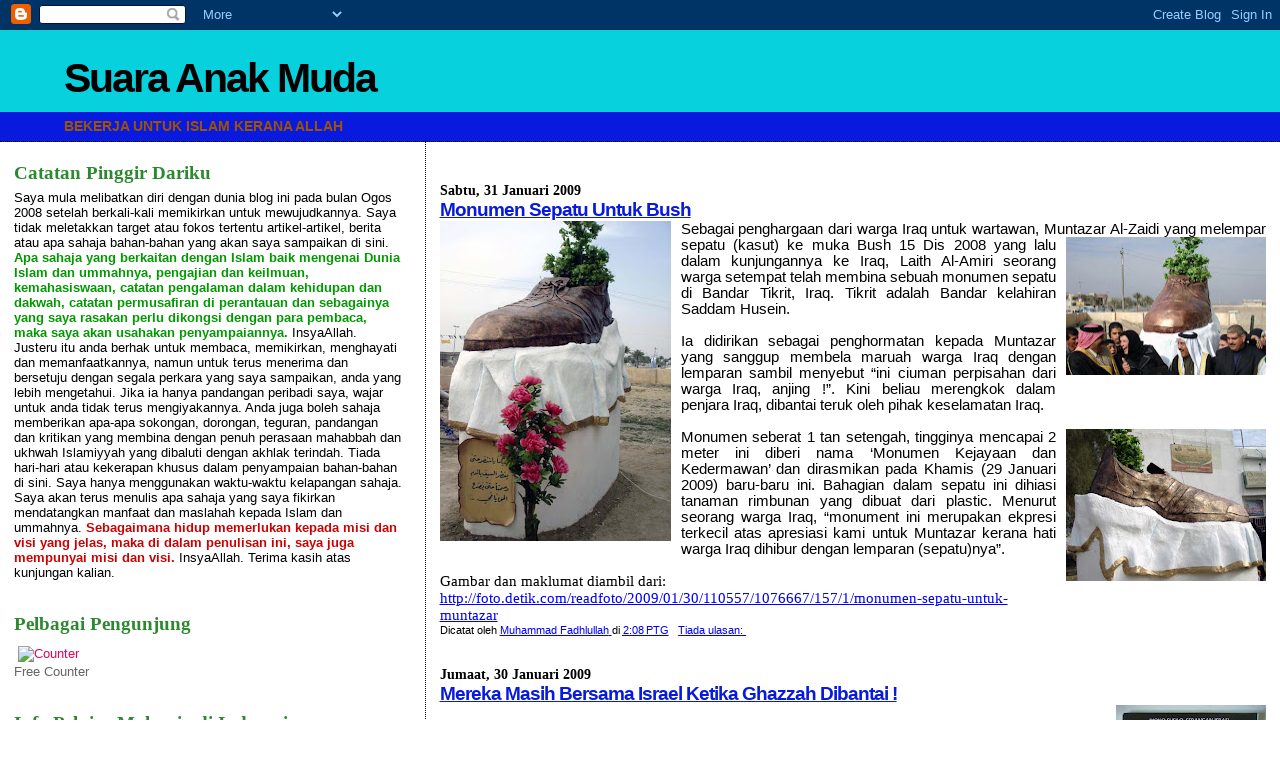

--- FILE ---
content_type: text/html; charset=UTF-8
request_url: https://arruhuljadid86.blogspot.com/2009/01/
body_size: 32819
content:
<!DOCTYPE html>
<html dir='ltr'>
<head>
<link href='https://www.blogger.com/static/v1/widgets/2944754296-widget_css_bundle.css' rel='stylesheet' type='text/css'/>
<meta content='text/html; charset=UTF-8' http-equiv='Content-Type'/>
<meta content='blogger' name='generator'/>
<link href='https://arruhuljadid86.blogspot.com/favicon.ico' rel='icon' type='image/x-icon'/>
<link href='http://arruhuljadid86.blogspot.com/2009/01/' rel='canonical'/>
<link rel="alternate" type="application/atom+xml" title="Suara Anak Muda - Atom" href="https://arruhuljadid86.blogspot.com/feeds/posts/default" />
<link rel="alternate" type="application/rss+xml" title="Suara Anak Muda - RSS" href="https://arruhuljadid86.blogspot.com/feeds/posts/default?alt=rss" />
<link rel="service.post" type="application/atom+xml" title="Suara Anak Muda - Atom" href="https://www.blogger.com/feeds/146158563885599925/posts/default" />
<!--Can't find substitution for tag [blog.ieCssRetrofitLinks]-->
<meta content='http://arruhuljadid86.blogspot.com/2009/01/' property='og:url'/>
<meta content='Suara Anak Muda' property='og:title'/>
<meta content='BEKERJA UNTUK ISLAM KERANA ALLAH' property='og:description'/>
<title>Suara Anak Muda: Januari 2009</title>
<style id='page-skin-1' type='text/css'><!--
/*
* Blogger Template Style
*
* Sand Dollar
* by Jason Sutter
* Updated by Blogger Team
*/
body {
margin:0px;
padding:0px;
background:#ffffff;
color:#000000;
font-size: small;
}
#outer-wrapper {
font:normal normal 105% Verdana, sans-serif;
}
a {
color:#DE7008;
}
a:hover {
color:#081ade;
}
a img {
border-width: 0;
}
#content-wrapper {
padding-top: 0;
padding-right: 1em;
padding-bottom: 0;
padding-left: 1em;
}
@media all  {
div#main {
float:right;
width:66%;
padding-top:30px;
padding-right:0;
padding-bottom:10px;
padding-left:1em;
border-left:dotted 1px #000000;
word-wrap: break-word; /* fix for long text breaking sidebar float in IE */
overflow: hidden;     /* fix for long non-text content breaking IE sidebar float */
}
div#sidebar {
margin-top:20px;
margin-right:0px;
margin-bottom:0px;
margin-left:0;
padding:0px;
text-align:left;
float: left;
width: 31%;
word-wrap: break-word; /* fix for long text breaking sidebar float in IE */
overflow: hidden;     /* fix for long non-text content breaking IE sidebar float */
}
}
@media handheld  {
div#main {
float:none;
width:90%;
}
div#sidebar {
padding-top:30px;
padding-right:7%;
padding-bottom:10px;
padding-left:3%;
}
}
#header {
padding-top:0px;
padding-right:0px;
padding-bottom:0px;
padding-left:0px;
margin-top:0px;
margin-right:0px;
margin-bottom:0px;
margin-left:0px;
border-bottom:dotted 1px #000000;
background:#081ade;
}
h1 a:link  {
text-decoration:none;
color:#000000
}
h1 a:visited  {
text-decoration:none;
color:#000000
}
h1,h2,h3 {
margin: 0;
}
h1 {
padding-top:25px;
padding-right:0px;
padding-bottom:10px;
padding-left:5%;
color:#000000;
background:#08d1de;
font:normal bold 300% Verdana,Sans-Serif;
letter-spacing:-2px;
}
h3.post-title {
color:#081ade;
font:normal bold 139% Verdana, sans-serif;
letter-spacing:-1px;
}
h3.post-title a,
h3.post-title a:visited {
color: #081ade;
}
h2.date-header  {
margin-top:10px;
margin-right:0px;
margin-bottom:0px;
margin-left:0px;
color:#000000;
font: normal bold 105% Georgia, Times, serif;
}
h4 {
color:#aa0033;
}
#sidebar h2 {
color:#2D8930;
margin:0px;
padding:0px;
font:normal bold 150% Times, serif;
}
#sidebar .widget {
margin-top:0px;
margin-right:0px;
margin-bottom:33px;
margin-left:0px;
padding-top:0px;
padding-right:0px;
padding-bottom:0px;
padding-left:0px;
font-size:95%;
}
#sidebar ul {
list-style-type:none;
padding-left: 0;
margin-top: 0;
}
#sidebar li {
margin-top:0px;
margin-right:0px;
margin-bottom:0px;
margin-left:0px;
padding-top:0px;
padding-right:0px;
padding-bottom:0px;
padding-left:0px;
list-style-type:none;
font-size:95%;
}
.description {
padding:0px;
margin-top:7px;
margin-right:12%;
margin-bottom:7px;
margin-left:5%;
color:#9E5205;
background:transparent;
font:bold 100% Verdana,Sans-Serif;
}
.post {
margin-top:0px;
margin-right:0px;
margin-bottom:30px;
margin-left:0px;
}
.post strong {
color:#000000;
font-weight:bold;
}
pre,code {
color:#de0857;
}
strike {
color:#de0857;
}
.post-footer  {
padding:0px;
margin:0px;
color:#000000;
font-size:80%;
}
.post-footer a {
border:none;
color:#000000;
text-decoration:none;
}
.post-footer a:hover {
text-decoration:underline;
}
#comments {
padding:0px;
font-size:110%;
font-weight:bold;
}
.comment-author {
margin-top: 10px;
}
.comment-body {
font-size:100%;
font-weight:normal;
color:black;
}
.comment-footer {
padding-bottom:20px;
color:#000000;
font-size:80%;
font-weight:normal;
display:inline;
margin-right:10px
}
.deleted-comment  {
font-style:italic;
color:gray;
}
.comment-link  {
margin-left:.6em;
}
.profile-textblock {
clear: both;
margin-left: 0;
}
.profile-img {
float: left;
margin-top: 0;
margin-right: 5px;
margin-bottom: 5px;
margin-left: 0;
border: 2px solid #08d1de;
}
#sidebar a:link  {
color:#de0857;
text-decoration:none;
}
#sidebar a:active  {
color:#ff0000;
text-decoration:none;
}
#sidebar a:visited  {
color:sidebarlinkcolor;
text-decoration:none;
}
#sidebar a:hover {
color:#2D8930;
text-decoration:none;
}
.feed-links {
clear: both;
line-height: 2.5em;
}
#blog-pager-newer-link {
float: left;
}
#blog-pager-older-link {
float: right;
}
#blog-pager {
text-align: center;
}
.clear {
clear: both;
}
.widget-content {
margin-top: 0.5em;
}
/** Tweaks for layout editor preview */
body#layout #outer-wrapper {
margin-top: 0;
}
body#layout #main,
body#layout #sidebar {
margin-top: 10px;
padding-top: 0;
}

--></style>
<link href='https://www.blogger.com/dyn-css/authorization.css?targetBlogID=146158563885599925&amp;zx=d671e22e-7803-431a-aac9-3de3da8427f0' media='none' onload='if(media!=&#39;all&#39;)media=&#39;all&#39;' rel='stylesheet'/><noscript><link href='https://www.blogger.com/dyn-css/authorization.css?targetBlogID=146158563885599925&amp;zx=d671e22e-7803-431a-aac9-3de3da8427f0' rel='stylesheet'/></noscript>
<meta name='google-adsense-platform-account' content='ca-host-pub-1556223355139109'/>
<meta name='google-adsense-platform-domain' content='blogspot.com'/>

</head>
<body>
<div class='navbar section' id='navbar'><div class='widget Navbar' data-version='1' id='Navbar1'><script type="text/javascript">
    function setAttributeOnload(object, attribute, val) {
      if(window.addEventListener) {
        window.addEventListener('load',
          function(){ object[attribute] = val; }, false);
      } else {
        window.attachEvent('onload', function(){ object[attribute] = val; });
      }
    }
  </script>
<div id="navbar-iframe-container"></div>
<script type="text/javascript" src="https://apis.google.com/js/platform.js"></script>
<script type="text/javascript">
      gapi.load("gapi.iframes:gapi.iframes.style.bubble", function() {
        if (gapi.iframes && gapi.iframes.getContext) {
          gapi.iframes.getContext().openChild({
              url: 'https://www.blogger.com/navbar/146158563885599925?origin\x3dhttps://arruhuljadid86.blogspot.com',
              where: document.getElementById("navbar-iframe-container"),
              id: "navbar-iframe"
          });
        }
      });
    </script><script type="text/javascript">
(function() {
var script = document.createElement('script');
script.type = 'text/javascript';
script.src = '//pagead2.googlesyndication.com/pagead/js/google_top_exp.js';
var head = document.getElementsByTagName('head')[0];
if (head) {
head.appendChild(script);
}})();
</script>
</div></div>
<div id='outer-wrapper'><div id='wrap2'>
<!-- skip links for text browsers -->
<span id='skiplinks' style='display:none;'>
<a href='#main'>skip to main </a> |
      <a href='#sidebar'>skip to sidebar</a>
</span>
<div id='header-wrapper'>
<div class='header section' id='header'><div class='widget Header' data-version='1' id='Header1'>
<div id='header-inner'>
<div class='titlewrapper'>
<h1 class='title'>
<a href='https://arruhuljadid86.blogspot.com/'>
Suara Anak Muda
</a>
</h1>
</div>
<div class='descriptionwrapper'>
<p class='description'><span>BEKERJA UNTUK ISLAM KERANA ALLAH</span></p>
</div>
</div>
</div></div>
</div>
<div id='content-wrapper'>
<div id='crosscol-wrapper' style='text-align:center'>
<div class='crosscol no-items section' id='crosscol'></div>
</div>
<div id='main-wrapper'>
<div class='main section' id='main'><div class='widget Blog' data-version='1' id='Blog1'>
<div class='blog-posts hfeed'>

          <div class="date-outer">
        
<h2 class='date-header'><span>Sabtu, 31 Januari 2009</span></h2>

          <div class="date-posts">
        
<div class='post-outer'>
<div class='post hentry uncustomized-post-template' itemprop='blogPost' itemscope='itemscope' itemtype='http://schema.org/BlogPosting'>
<meta content='https://blogger.googleusercontent.com/img/b/R29vZ2xl/AVvXsEitEJ5uLy39W3QOfg7FVAHFgh80_vI_tb7Rvq9b7WEE3rpzklLhWabCNiH-J9sXd-9rAAfXpLBo-1nHHzyNctAfsh_fpV1qQg-_WOYnFuu3ojad05GViEi9JO-4brtmfQkXznyTpU8opyQp/s320/monumen2.jpg' itemprop='image_url'/>
<meta content='146158563885599925' itemprop='blogId'/>
<meta content='8208761139636062969' itemprop='postId'/>
<a name='8208761139636062969'></a>
<h3 class='post-title entry-title' itemprop='name'>
<a href='https://arruhuljadid86.blogspot.com/2009/01/monumen-sepatu-untuk-bush.html'>Monumen Sepatu Untuk Bush</a>
</h3>
<div class='post-header'>
<div class='post-header-line-1'></div>
</div>
<div class='post-body entry-content' id='post-body-8208761139636062969' itemprop='description articleBody'>
<meta equiv="Content-Type" content="text/html; charset=utf-8"><meta name="ProgId" content="Word.Document"><meta name="Generator" content="Microsoft Word 12"><meta name="Originator" content="Microsoft Word 12"><link rel="File-List" href="file:///C:%5CDOCUME%7E1%5CMOHDFA%7E1%5CLOCALS%7E1%5CTemp%5Cmsohtmlclip1%5C01%5Cclip_filelist.xml"><link rel="themeData" href="file:///C:%5CDOCUME%7E1%5CMOHDFA%7E1%5CLOCALS%7E1%5CTemp%5Cmsohtmlclip1%5C01%5Cclip_themedata.thmx"><link rel="colorSchemeMapping" href="file:///C:%5CDOCUME%7E1%5CMOHDFA%7E1%5CLOCALS%7E1%5CTemp%5Cmsohtmlclip1%5C01%5Cclip_colorschememapping.xml"><!--[if gte mso 9]><xml>  <w:worddocument>   <w:view>Normal</w:View>   <w:zoom>0</w:Zoom>   <w:trackmoves/>   <w:trackformatting/>   <w:punctuationkerning/>   <w:validateagainstschemas/>   <w:saveifxmlinvalid>false</w:SaveIfXMLInvalid>   <w:ignoremixedcontent>false</w:IgnoreMixedContent>   <w:alwaysshowplaceholdertext>false</w:AlwaysShowPlaceholderText>   <w:donotpromoteqf/>   <w:lidthemeother>EN-US</w:LidThemeOther>   <w:lidthemeasian>X-NONE</w:LidThemeAsian>   <w:lidthemecomplexscript>AR-SA</w:LidThemeComplexScript>   <w:compatibility>    <w:breakwrappedtables/>    <w:snaptogridincell/>    <w:wraptextwithpunct/>    <w:useasianbreakrules/>    <w:dontgrowautofit/>    <w:splitpgbreakandparamark/>    <w:dontvertaligncellwithsp/>    <w:dontbreakconstrainedforcedtables/>    <w:dontvertalignintxbx/>    <w:word11kerningpairs/>    <w:cachedcolbalance/>   </w:Compatibility>   <w:browserlevel>MicrosoftInternetExplorer4</w:BrowserLevel>   <m:mathpr>    <m:mathfont val="Cambria Math">    <m:brkbin val="before">    <m:brkbinsub val="--">    <m:smallfrac val="off">    <m:dispdef/>    <m:lmargin val="0">    <m:rmargin val="0">    <m:defjc val="centerGroup">    <m:wrapindent val="1440">    <m:intlim val="subSup">    <m:narylim val="undOvr">   </m:mathPr></w:WordDocument> </xml><![endif]--><!--[if gte mso 9]><xml>  <w:latentstyles deflockedstate="false" defunhidewhenused="true" defsemihidden="true" defqformat="false" defpriority="99" latentstylecount="267">   <w:lsdexception locked="false" priority="0" semihidden="false" unhidewhenused="false" qformat="true" name="Normal">   <w:lsdexception locked="false" priority="9" semihidden="false" unhidewhenused="false" qformat="true" name="heading 1">   <w:lsdexception locked="false" priority="9" qformat="true" name="heading 2">   <w:lsdexception locked="false" priority="9" qformat="true" name="heading 3">   <w:lsdexception locked="false" priority="9" qformat="true" name="heading 4">   <w:lsdexception locked="false" priority="9" qformat="true" name="heading 5">   <w:lsdexception locked="false" priority="9" qformat="true" name="heading 6">   <w:lsdexception locked="false" priority="9" qformat="true" name="heading 7">   <w:lsdexception locked="false" priority="9" qformat="true" name="heading 8">   <w:lsdexception locked="false" priority="9" qformat="true" name="heading 9">   <w:lsdexception locked="false" priority="39" name="toc 1">   <w:lsdexception locked="false" priority="39" name="toc 2">   <w:lsdexception locked="false" priority="39" name="toc 3">   <w:lsdexception locked="false" priority="39" name="toc 4">   <w:lsdexception locked="false" priority="39" name="toc 5">   <w:lsdexception locked="false" priority="39" name="toc 6">   <w:lsdexception locked="false" priority="39" name="toc 7">   <w:lsdexception locked="false" priority="39" name="toc 8">   <w:lsdexception locked="false" priority="39" name="toc 9">   <w:lsdexception locked="false" priority="35" qformat="true" name="caption">   <w:lsdexception locked="false" priority="10" semihidden="false" unhidewhenused="false" qformat="true" name="Title">   <w:lsdexception locked="false" priority="1" name="Default Paragraph Font">   <w:lsdexception locked="false" priority="11" semihidden="false" unhidewhenused="false" qformat="true" name="Subtitle">   <w:lsdexception locked="false" priority="22" semihidden="false" unhidewhenused="false" qformat="true" name="Strong">   <w:lsdexception locked="false" priority="20" semihidden="false" unhidewhenused="false" qformat="true" name="Emphasis">   <w:lsdexception locked="false" priority="59" semihidden="false" unhidewhenused="false" name="Table Grid">   <w:lsdexception locked="false" unhidewhenused="false" name="Placeholder Text">   <w:lsdexception locked="false" priority="1" semihidden="false" unhidewhenused="false" qformat="true" name="No Spacing">   <w:lsdexception locked="false" priority="60" semihidden="false" unhidewhenused="false" name="Light Shading">   <w:lsdexception locked="false" priority="61" semihidden="false" unhidewhenused="false" name="Light List">   <w:lsdexception locked="false" priority="62" semihidden="false" unhidewhenused="false" name="Light Grid">   <w:lsdexception locked="false" priority="63" semihidden="false" unhidewhenused="false" name="Medium Shading 1">   <w:lsdexception locked="false" priority="64" semihidden="false" unhidewhenused="false" name="Medium Shading 2">   <w:lsdexception locked="false" priority="65" semihidden="false" unhidewhenused="false" name="Medium List 1">   <w:lsdexception locked="false" priority="66" semihidden="false" unhidewhenused="false" name="Medium List 2">   <w:lsdexception locked="false" priority="67" semihidden="false" unhidewhenused="false" name="Medium Grid 1">   <w:lsdexception locked="false" priority="68" semihidden="false" unhidewhenused="false" name="Medium Grid 2">   <w:lsdexception locked="false" priority="69" semihidden="false" unhidewhenused="false" name="Medium Grid 3">   <w:lsdexception locked="false" priority="70" semihidden="false" unhidewhenused="false" name="Dark List">   <w:lsdexception locked="false" priority="71" semihidden="false" unhidewhenused="false" name="Colorful Shading">   <w:lsdexception locked="false" priority="72" semihidden="false" unhidewhenused="false" name="Colorful List">   <w:lsdexception locked="false" priority="73" semihidden="false" unhidewhenused="false" name="Colorful Grid">   <w:lsdexception locked="false" priority="60" semihidden="false" unhidewhenused="false" name="Light Shading Accent 1">   <w:lsdexception locked="false" priority="61" semihidden="false" unhidewhenused="false" name="Light List Accent 1">   <w:lsdexception locked="false" priority="62" semihidden="false" unhidewhenused="false" name="Light Grid Accent 1">   <w:lsdexception locked="false" priority="63" semihidden="false" unhidewhenused="false" name="Medium Shading 1 Accent 1">   <w:lsdexception locked="false" priority="64" semihidden="false" unhidewhenused="false" name="Medium Shading 2 Accent 1">   <w:lsdexception locked="false" priority="65" semihidden="false" unhidewhenused="false" name="Medium List 1 Accent 1">   <w:lsdexception locked="false" unhidewhenused="false" name="Revision">   <w:lsdexception locked="false" priority="34" semihidden="false" unhidewhenused="false" qformat="true" name="List Paragraph">   <w:lsdexception locked="false" priority="29" semihidden="false" unhidewhenused="false" qformat="true" name="Quote">   <w:lsdexception locked="false" priority="30" semihidden="false" unhidewhenused="false" qformat="true" name="Intense Quote">   <w:lsdexception locked="false" priority="66" semihidden="false" unhidewhenused="false" name="Medium List 2 Accent 1">   <w:lsdexception locked="false" priority="67" semihidden="false" unhidewhenused="false" name="Medium Grid 1 Accent 1">   <w:lsdexception locked="false" priority="68" semihidden="false" unhidewhenused="false" name="Medium Grid 2 Accent 1">   <w:lsdexception locked="false" priority="69" semihidden="false" unhidewhenused="false" name="Medium Grid 3 Accent 1">   <w:lsdexception locked="false" priority="70" semihidden="false" unhidewhenused="false" name="Dark List Accent 1">   <w:lsdexception locked="false" priority="71" semihidden="false" unhidewhenused="false" name="Colorful Shading Accent 1">   <w:lsdexception locked="false" priority="72" semihidden="false" unhidewhenused="false" name="Colorful List Accent 1">   <w:lsdexception locked="false" priority="73" semihidden="false" unhidewhenused="false" name="Colorful Grid Accent 1">   <w:lsdexception locked="false" priority="60" semihidden="false" unhidewhenused="false" name="Light Shading Accent 2">   <w:lsdexception locked="false" priority="61" semihidden="false" unhidewhenused="false" name="Light List Accent 2">   <w:lsdexception locked="false" priority="62" semihidden="false" unhidewhenused="false" name="Light Grid Accent 2">   <w:lsdexception locked="false" priority="63" semihidden="false" unhidewhenused="false" name="Medium Shading 1 Accent 2">   <w:lsdexception locked="false" priority="64" semihidden="false" unhidewhenused="false" name="Medium Shading 2 Accent 2">   <w:lsdexception locked="false" priority="65" semihidden="false" unhidewhenused="false" name="Medium List 1 Accent 2">   <w:lsdexception locked="false" priority="66" semihidden="false" unhidewhenused="false" name="Medium List 2 Accent 2">   <w:lsdexception locked="false" priority="67" semihidden="false" unhidewhenused="false" name="Medium Grid 1 Accent 2">   <w:lsdexception locked="false" priority="68" semihidden="false" unhidewhenused="false" name="Medium Grid 2 Accent 2">   <w:lsdexception locked="false" priority="69" semihidden="false" unhidewhenused="false" name="Medium Grid 3 Accent 2">   <w:lsdexception locked="false" priority="70" semihidden="false" unhidewhenused="false" name="Dark List Accent 2">   <w:lsdexception locked="false" priority="71" semihidden="false" unhidewhenused="false" name="Colorful Shading Accent 2">   <w:lsdexception locked="false" priority="72" semihidden="false" unhidewhenused="false" name="Colorful List Accent 2">   <w:lsdexception locked="false" priority="73" semihidden="false" unhidewhenused="false" name="Colorful Grid Accent 2">   <w:lsdexception locked="false" priority="60" semihidden="false" unhidewhenused="false" name="Light Shading Accent 3">   <w:lsdexception locked="false" priority="61" semihidden="false" unhidewhenused="false" name="Light List Accent 3">   <w:lsdexception locked="false" priority="62" semihidden="false" unhidewhenused="false" name="Light Grid Accent 3">   <w:lsdexception locked="false" priority="63" semihidden="false" unhidewhenused="false" name="Medium Shading 1 Accent 3">   <w:lsdexception locked="false" priority="64" semihidden="false" unhidewhenused="false" name="Medium Shading 2 Accent 3">   <w:lsdexception locked="false" priority="65" semihidden="false" unhidewhenused="false" name="Medium List 1 Accent 3">   <w:lsdexception locked="false" priority="66" semihidden="false" unhidewhenused="false" name="Medium List 2 Accent 3">   <w:lsdexception locked="false" priority="67" semihidden="false" unhidewhenused="false" name="Medium Grid 1 Accent 3">   <w:lsdexception locked="false" priority="68" semihidden="false" unhidewhenused="false" name="Medium Grid 2 Accent 3">   <w:lsdexception locked="false" priority="69" semihidden="false" unhidewhenused="false" name="Medium Grid 3 Accent 3">   <w:lsdexception locked="false" priority="70" semihidden="false" unhidewhenused="false" name="Dark List Accent 3">   <w:lsdexception locked="false" priority="71" semihidden="false" unhidewhenused="false" name="Colorful Shading Accent 3">   <w:lsdexception locked="false" priority="72" semihidden="false" unhidewhenused="false" name="Colorful List Accent 3">   <w:lsdexception locked="false" priority="73" semihidden="false" unhidewhenused="false" name="Colorful Grid Accent 3">   <w:lsdexception locked="false" priority="60" semihidden="false" unhidewhenused="false" name="Light Shading Accent 4">   <w:lsdexception locked="false" priority="61" semihidden="false" unhidewhenused="false" name="Light List Accent 4">   <w:lsdexception locked="false" priority="62" semihidden="false" unhidewhenused="false" name="Light Grid Accent 4">   <w:lsdexception locked="false" priority="63" semihidden="false" unhidewhenused="false" name="Medium Shading 1 Accent 4">   <w:lsdexception locked="false" priority="64" semihidden="false" unhidewhenused="false" name="Medium Shading 2 Accent 4">   <w:lsdexception locked="false" priority="65" semihidden="false" unhidewhenused="false" name="Medium List 1 Accent 4">   <w:lsdexception locked="false" priority="66" semihidden="false" unhidewhenused="false" name="Medium List 2 Accent 4">   <w:lsdexception locked="false" priority="67" semihidden="false" unhidewhenused="false" name="Medium Grid 1 Accent 4">   <w:lsdexception locked="false" priority="68" semihidden="false" unhidewhenused="false" name="Medium Grid 2 Accent 4">   <w:lsdexception locked="false" priority="69" semihidden="false" unhidewhenused="false" name="Medium Grid 3 Accent 4">   <w:lsdexception locked="false" priority="70" semihidden="false" unhidewhenused="false" name="Dark List Accent 4">   <w:lsdexception locked="false" priority="71" semihidden="false" unhidewhenused="false" name="Colorful Shading Accent 4">   <w:lsdexception locked="false" priority="72" semihidden="false" unhidewhenused="false" name="Colorful List Accent 4">   <w:lsdexception locked="false" priority="73" semihidden="false" unhidewhenused="false" name="Colorful Grid Accent 4">   <w:lsdexception locked="false" priority="60" semihidden="false" unhidewhenused="false" name="Light Shading Accent 5">   <w:lsdexception locked="false" priority="61" semihidden="false" unhidewhenused="false" name="Light List Accent 5">   <w:lsdexception locked="false" priority="62" semihidden="false" unhidewhenused="false" name="Light Grid Accent 5">   <w:lsdexception locked="false" priority="63" semihidden="false" unhidewhenused="false" name="Medium Shading 1 Accent 5">   <w:lsdexception locked="false" priority="64" semihidden="false" unhidewhenused="false" name="Medium Shading 2 Accent 5">   <w:lsdexception locked="false" priority="65" semihidden="false" unhidewhenused="false" name="Medium List 1 Accent 5">   <w:lsdexception locked="false" priority="66" semihidden="false" unhidewhenused="false" name="Medium List 2 Accent 5">   <w:lsdexception locked="false" priority="67" semihidden="false" unhidewhenused="false" name="Medium Grid 1 Accent 5">   <w:lsdexception locked="false" priority="68" semihidden="false" unhidewhenused="false" name="Medium Grid 2 Accent 5">   <w:lsdexception locked="false" priority="69" semihidden="false" unhidewhenused="false" name="Medium Grid 3 Accent 5">   <w:lsdexception locked="false" priority="70" semihidden="false" unhidewhenused="false" name="Dark List Accent 5">   <w:lsdexception locked="false" priority="71" semihidden="false" unhidewhenused="false" name="Colorful Shading Accent 5">   <w:lsdexception locked="false" priority="72" semihidden="false" unhidewhenused="false" name="Colorful List Accent 5">   <w:lsdexception locked="false" priority="73" semihidden="false" unhidewhenused="false" name="Colorful Grid Accent 5">   <w:lsdexception locked="false" priority="60" semihidden="false" unhidewhenused="false" name="Light Shading Accent 6">   <w:lsdexception locked="false" priority="61" semihidden="false" unhidewhenused="false" name="Light List Accent 6">   <w:lsdexception locked="false" priority="62" semihidden="false" unhidewhenused="false" name="Light Grid Accent 6">   <w:lsdexception locked="false" priority="63" semihidden="false" unhidewhenused="false" name="Medium Shading 1 Accent 6">   <w:lsdexception locked="false" priority="64" semihidden="false" unhidewhenused="false" name="Medium Shading 2 Accent 6">   <w:lsdexception locked="false" priority="65" semihidden="false" unhidewhenused="false" name="Medium List 1 Accent 6">   <w:lsdexception locked="false" priority="66" semihidden="false" unhidewhenused="false" name="Medium List 2 Accent 6">   <w:lsdexception locked="false" priority="67" semihidden="false" unhidewhenused="false" name="Medium Grid 1 Accent 6">   <w:lsdexception locked="false" priority="68" semihidden="false" unhidewhenused="false" name="Medium Grid 2 Accent 6">   <w:lsdexception locked="false" priority="69" semihidden="false" unhidewhenused="false" name="Medium Grid 3 Accent 6">   <w:lsdexception locked="false" priority="70" semihidden="false" unhidewhenused="false" name="Dark List Accent 6">   <w:lsdexception locked="false" priority="71" semihidden="false" unhidewhenused="false" name="Colorful Shading Accent 6">   <w:lsdexception locked="false" priority="72" semihidden="false" unhidewhenused="false" name="Colorful List Accent 6">   <w:lsdexception locked="false" priority="73" semihidden="false" unhidewhenused="false" name="Colorful Grid Accent 6">   <w:lsdexception locked="false" priority="19" semihidden="false" unhidewhenused="false" qformat="true" name="Subtle Emphasis">   <w:lsdexception locked="false" priority="21" semihidden="false" unhidewhenused="false" qformat="true" name="Intense Emphasis">   <w:lsdexception locked="false" priority="31" semihidden="false" unhidewhenused="false" qformat="true" name="Subtle Reference">   <w:lsdexception locked="false" priority="32" semihidden="false" unhidewhenused="false" qformat="true" name="Intense Reference">   <w:lsdexception locked="false" priority="33" semihidden="false" unhidewhenused="false" qformat="true" name="Book Title">   <w:lsdexception locked="false" priority="37" name="Bibliography">   <w:lsdexception locked="false" priority="39" qformat="true" name="TOC Heading">  </w:LatentStyles> </xml><![endif]--><style> <!--  /* Font Definitions */  @font-face 	{font-family:"Cambria Math"; 	panose-1:2 4 5 3 5 4 6 3 2 4; 	mso-font-charset:0; 	mso-generic-font-family:roman; 	mso-font-pitch:variable; 	mso-font-signature:-1610611985 1107304683 0 0 159 0;} @font-face 	{font-family:Calibri; 	panose-1:2 15 5 2 2 2 4 3 2 4; 	mso-font-charset:0; 	mso-generic-font-family:swiss; 	mso-font-pitch:variable; 	mso-font-signature:-1610611985 1073750139 0 0 159 0;}  /* Style Definitions */  p.MsoNormal, li.MsoNormal, div.MsoNormal 	{mso-style-unhide:no; 	mso-style-qformat:yes; 	mso-style-parent:""; 	margin-top:0cm; 	margin-right:0cm; 	margin-bottom:10.0pt; 	margin-left:0cm; 	line-height:115%; 	mso-pagination:widow-orphan; 	font-size:11.0pt; 	font-family:"Calibri","sans-serif"; 	mso-fareast-font-family:Calibri; 	mso-bidi-font-family:Arial;} a:link, span.MsoHyperlink 	{mso-style-priority:99; 	color:blue; 	mso-themecolor:hyperlink; 	text-decoration:underline; 	text-underline:single;} a:visited, span.MsoHyperlinkFollowed 	{mso-style-noshow:yes; 	mso-style-priority:99; 	color:purple; 	mso-themecolor:followedhyperlink; 	text-decoration:underline; 	text-underline:single;} .MsoChpDefault 	{mso-style-type:export-only; 	mso-default-props:yes; 	font-size:10.0pt; 	mso-ansi-font-size:10.0pt; 	mso-bidi-font-size:10.0pt; 	mso-ascii-font-family:Calibri; 	mso-fareast-font-family:Calibri; 	mso-hansi-font-family:Calibri; 	mso-bidi-font-family:Arial;} @page Section1 	{size:612.0pt 792.0pt; 	margin:72.0pt 72.0pt 72.0pt 72.0pt; 	mso-header-margin:36.0pt; 	mso-footer-margin:36.0pt; 	mso-paper-source:0;} div.Section1 	{page:Section1;} --> </style><!--[if gte mso 10]> <style>  /* Style Definitions */  table.MsoNormalTable 	{mso-style-name:"Table Normal"; 	mso-tstyle-rowband-size:0; 	mso-tstyle-colband-size:0; 	mso-style-noshow:yes; 	mso-style-priority:99; 	mso-style-qformat:yes; 	mso-style-parent:""; 	mso-padding-alt:0cm 5.4pt 0cm 5.4pt; 	mso-para-margin:0cm; 	mso-para-margin-bottom:.0001pt; 	mso-pagination:widow-orphan; 	font-size:11.0pt; 	font-family:"Calibri","sans-serif"; 	mso-ascii-font-family:Calibri; 	mso-ascii-theme-font:minor-latin; 	mso-fareast-font-family:"Times New Roman"; 	mso-fareast-theme-font:minor-fareast; 	mso-hansi-font-family:Calibri; 	mso-hansi-theme-font:minor-latin; 	mso-bidi-font-family:Arial; 	mso-bidi-theme-font:minor-bidi;} </style> <![endif]-->  <p class="MsoNormal"  style="margin-bottom: 0.0001pt; text-align: justify; line-height: normal;font-family:arial;"><span style="font-size:100%;">Sebagai pengharg</span><span style="font-size:100%;"><a href="https://blogger.googleusercontent.com/img/b/R29vZ2xl/AVvXsEitEJ5uLy39W3QOfg7FVAHFgh80_vI_tb7Rvq9b7WEE3rpzklLhWabCNiH-J9sXd-9rAAfXpLBo-1nHHzyNctAfsh_fpV1qQg-_WOYnFuu3ojad05GViEi9JO-4brtmfQkXznyTpU8opyQp/s1600-h/monumen2.jpg" onblur="try {parent.deselectBloggerImageGracefully();} catch(e) {}"><img alt="" border="0" id="BLOGGER_PHOTO_ID_5297336437414621506" src="https://blogger.googleusercontent.com/img/b/R29vZ2xl/AVvXsEitEJ5uLy39W3QOfg7FVAHFgh80_vI_tb7Rvq9b7WEE3rpzklLhWabCNiH-J9sXd-9rAAfXpLBo-1nHHzyNctAfsh_fpV1qQg-_WOYnFuu3ojad05GViEi9JO-4brtmfQkXznyTpU8opyQp/s320/monumen2.jpg" style="margin: 0pt 10px 10px 0pt; float: left; cursor: pointer; width: 231px; height: 320px;" /></a></span><span style="font-size:100%;">aan dari warga Iraq untuk wartawan, Muntazar Al-Zaidi yang melempar </span><span style="font-size:100%;">sepa</span><span style="font-size:100%;"><a href="https://blogger.googleusercontent.com/img/b/R29vZ2xl/AVvXsEjf0cqdzM0lpL3PwOXyyELEjCyWJ-tacc6-eJ2K8TAnUkq-dpYxDnGCrb-ii1G48Lkio7FRc-0_dvCeG3E0vqk0ukwJdkaImk51EYDaIXnG2f7gNGCUNo4eu1fkCtwqsry1xRqb1ycg5RSx/s1600-h/monumen3.jpg" onblur="try {parent.deselectBloggerImageGracefully();} catch(e) {}"><img alt="" border="0" id="BLOGGER_PHOTO_ID_5297336554251054610" src="https://blogger.googleusercontent.com/img/b/R29vZ2xl/AVvXsEjf0cqdzM0lpL3PwOXyyELEjCyWJ-tacc6-eJ2K8TAnUkq-dpYxDnGCrb-ii1G48Lkio7FRc-0_dvCeG3E0vqk0ukwJdkaImk51EYDaIXnG2f7gNGCUNo4eu1fkCtwqsry1xRqb1ycg5RSx/s200/monumen3.jpg" style="margin: 0pt 0pt 10px 10px; float: right; cursor: pointer; width: 200px; height: 138px;" /></a></span><span style="font-size:100%;">tu</span><span style="font-size:100%;"> (kasut) ke muka Bush 15 Dis 2008 yang lalu dalam kunjungannya</span><span style="font-size:100%;"> ke Iraq, Laith Al-Amiri seorang warga setempat telah membina seb</span><span style="font-size:100%;">uah monumen sepatu di Bandar Tikrit, Iraq. Tikrit adala</span><span style="font-size:100%;">h Bandar kelahiran Saddam Husein.</span></p><p class="MsoNormal"  style="margin-bottom: 0.0001pt; text-align: justify; line-height: normal;font-family:arial;"><span style="font-size:100%;"><br /></span><span style="font-size:100%;"><o:p></o:p></span></p>  <p class="MsoNormal"  style="margin-bottom: 0.0001pt; text-align: justify; line-height: normal;font-family:arial;"><span style="font-size:100%;"><o:p> </o:p></span></p>  <p class="MsoNormal"  style="margin-bottom: 0.0001pt; text-align: justify; line-height: normal;font-family:arial;"><span style="font-size:100%;">Ia didirikan sebagai pengho</span><span style="font-size:100%;">rmatan kepada Muntazar yang sanggup membela maruah</span><span style="font-size:100%;"> warga Iraq dengan lemparan sambil menyebut &#8220;ini ciuman perpisahan dari warga Iraq, anjing !&#8221;.</span><span style="font-size:100%;"> Kini beliau merengkok dalam</span><span style="font-size:100%;"> penjara Iraq, dibantai teruk oleh pihak keselamatan Iraq.<br /></span></p><p class="MsoNormal"  style="margin-bottom: 0.0001pt; text-align: justify; line-height: normal;font-family:arial;"><span style="font-size:100%;"><br /></span><span style="font-size:100%;"><o:p></o:p></span></p>  <p class="MsoNormal"  style="margin-bottom: 0.0001pt; text-align: justify; line-height: normal;font-family:arial;"><span style="font-size:100%;"><o:p> </o:p></span></p>  <p class="MsoNormal"  style="margin-bottom: 0.0001pt; text-align: justify; line-height: normal;font-family:arial;"><span style="font-size:100%;">Monumen seberat 1 tan setengah, tingginya mencapai 2 </span><span style="font-size:100%;"><a href="https://blogger.googleusercontent.com/img/b/R29vZ2xl/AVvXsEg7G4o_wXhEbotFpc5sR7cn89V1ZWVF8tCe9FG-O4Iuy5P4Wmmm4e2ciEk-Tk8e5iz8QXu3e4TnJfl4M06lwuVj8bptaiYEMDVhMOU2iichzOLUR0nG2WJlY-HctjxLHMwlXLdqqfV4ln5h/s1600-h/monumen1.jpg" onblur="try {parent.deselectBloggerImageGracefully();} catch(e) {}"><img alt="" border="0" id="BLOGGER_PHOTO_ID_5297336658075057026" src="https://blogger.googleusercontent.com/img/b/R29vZ2xl/AVvXsEg7G4o_wXhEbotFpc5sR7cn89V1ZWVF8tCe9FG-O4Iuy5P4Wmmm4e2ciEk-Tk8e5iz8QXu3e4TnJfl4M06lwuVj8bptaiYEMDVhMOU2iichzOLUR0nG2WJlY-HctjxLHMwlXLdqqfV4ln5h/s200/monumen1.jpg" style="margin: 0pt 0pt 10px 10px; float: right; cursor: pointer; width: 200px; height: 152px;" /></a></span><span style="font-size:100%;">meter ini diberi nama &#8216;Monumen K</span><span style="font-size:100%;">ejayaan dan Kedermawan&#8217; dan dira</span><span style="font-size:100%;">smikan pada Khamis (29 Januari 2009) baru-baru ini. Bahagi</span><span style="font-size:100%;">an dalam sepatu ini dihiasi tanaman rimbunan yang dibuat dari plastic. Menurut seorang warga Iraq, &#8220;monument ini merupakan ekpresi t</span><span style="font-size:100%;">erkecil atas apresiasi ka</span><span style="font-size:100%;">mi untuk Muntazar kerana hati warga Iraq dihibur dengan lemparan (sepatu)nya&#8221;.</span></p><p class="MsoNormal"  style="margin-bottom: 0.0001pt; text-align: justify; line-height: normal;font-family:arial;"><span style="font-size:100%;"><br /></span><span style="font-size:100%;"><o:p></o:p></span></p>  <p class="MsoNormal"  style="margin-bottom: 0.0001pt; text-align: justify; line-height: normal;font-family:arial;"><span style="font-size:100%;"><o:p> </o:p></span></p>  <p class="MsoNormal" style="margin-bottom: 0.0001pt; line-height: normal;"><span style=";font-family:&quot;;font-size:100%;"  >Gambar dan maklumat diambil dari: </span><span style=";font-family:&quot;;font-size:100%;"  ><a href="http://foto.detik.com/readfoto/2009/01/30/110557/1076667/157/1/monumen-sepatu-untuk-muntazar">http://foto.detik.com/readfoto/2009/01/30/110557/1076667/157/1/monumen-sepatu-untuk-muntazar</a></span><br /></p>
<div style='clear: both;'></div>
</div>
<div class='post-footer'>
<div class='post-footer-line post-footer-line-1'>
<span class='post-author vcard'>
Dicatat oleh
<span class='fn' itemprop='author' itemscope='itemscope' itemtype='http://schema.org/Person'>
<meta content='https://www.blogger.com/profile/07425842585687926385' itemprop='url'/>
<a class='g-profile' href='https://www.blogger.com/profile/07425842585687926385' rel='author' title='author profile'>
<span itemprop='name'>Muhammad Fadhlullah</span>
</a>
</span>
</span>
<span class='post-timestamp'>
di
<meta content='http://arruhuljadid86.blogspot.com/2009/01/monumen-sepatu-untuk-bush.html' itemprop='url'/>
<a class='timestamp-link' href='https://arruhuljadid86.blogspot.com/2009/01/monumen-sepatu-untuk-bush.html' rel='bookmark' title='permanent link'><abbr class='published' itemprop='datePublished' title='2009-01-31T14:08:00+08:00'>2:08&#8239;PTG</abbr></a>
</span>
<span class='post-comment-link'>
<a class='comment-link' href='https://www.blogger.com/comment/fullpage/post/146158563885599925/8208761139636062969' onclick=''>
Tiada ulasan:
  </a>
</span>
<span class='post-icons'>
<span class='item-control blog-admin pid-1832757680'>
<a href='https://www.blogger.com/post-edit.g?blogID=146158563885599925&postID=8208761139636062969&from=pencil' title='Edit Catatan'>
<img alt='' class='icon-action' height='18' src='https://resources.blogblog.com/img/icon18_edit_allbkg.gif' width='18'/>
</a>
</span>
</span>
<div class='post-share-buttons goog-inline-block'>
</div>
</div>
<div class='post-footer-line post-footer-line-2'>
<span class='post-labels'>
</span>
</div>
<div class='post-footer-line post-footer-line-3'>
<span class='post-location'>
</span>
</div>
</div>
</div>
</div>

          </div></div>
        

          <div class="date-outer">
        
<h2 class='date-header'><span>Jumaat, 30 Januari 2009</span></h2>

          <div class="date-posts">
        
<div class='post-outer'>
<div class='post hentry uncustomized-post-template' itemprop='blogPost' itemscope='itemscope' itemtype='http://schema.org/BlogPosting'>
<meta content='https://blogger.googleusercontent.com/img/b/R29vZ2xl/AVvXsEiegnDG9cW8WcKGRv0CNxTDaTyl-oAwYZeZLQbpcOOn_Kty68TRvAHQ5S60fU9AYEQCdp7pqiYy8qpbzn3sB-Op33G4Q3lyFKODFJuoozK1hiEf2iD_YEGLMJ4JuT3q3X5-ivmaCszJ45BX/s200/P1060769.JPG' itemprop='image_url'/>
<meta content='146158563885599925' itemprop='blogId'/>
<meta content='6840141016971487996' itemprop='postId'/>
<a name='6840141016971487996'></a>
<h3 class='post-title entry-title' itemprop='name'>
<a href='https://arruhuljadid86.blogspot.com/2009/01/mereka-masih-bersama-israel-ketika.html'>Mereka Masih Bersama Israel Ketika Ghazzah Dibantai !</a>
</h3>
<div class='post-header'>
<div class='post-header-line-1'></div>
</div>
<div class='post-body entry-content' id='post-body-6840141016971487996' itemprop='description articleBody'>
<a href="https://blogger.googleusercontent.com/img/b/R29vZ2xl/AVvXsEiegnDG9cW8WcKGRv0CNxTDaTyl-oAwYZeZLQbpcOOn_Kty68TRvAHQ5S60fU9AYEQCdp7pqiYy8qpbzn3sB-Op33G4Q3lyFKODFJuoozK1hiEf2iD_YEGLMJ4JuT3q3X5-ivmaCszJ45BX/s1600-h/P1060769.JPG" onblur="try {parent.deselectBloggerImageGracefully();} catch(e) {}"><img alt="" border="0" id="BLOGGER_PHOTO_ID_5296976798967442594" src="https://blogger.googleusercontent.com/img/b/R29vZ2xl/AVvXsEiegnDG9cW8WcKGRv0CNxTDaTyl-oAwYZeZLQbpcOOn_Kty68TRvAHQ5S60fU9AYEQCdp7pqiYy8qpbzn3sB-Op33G4Q3lyFKODFJuoozK1hiEf2iD_YEGLMJ4JuT3q3X5-ivmaCszJ45BX/s200/P1060769.JPG" style="margin: 0pt 0pt 10px 10px; float: right; cursor: pointer; width: 150px; height: 200px;" /></a><br /><meta equiv="Content-Type" content="text/html; charset=utf-8"><meta name="ProgId" content="Word.Document"><meta name="Generator" content="Microsoft Word 12"><meta name="Originator" content="Microsoft Word 12"><link rel="File-List" href="file:///C:%5CDOCUME%7E1%5CMOHDFA%7E1%5CLOCALS%7E1%5CTemp%5Cmsohtmlclip1%5C01%5Cclip_filelist.xml"><link rel="themeData" href="file:///C:%5CDOCUME%7E1%5CMOHDFA%7E1%5CLOCALS%7E1%5CTemp%5Cmsohtmlclip1%5C01%5Cclip_themedata.thmx"><link rel="colorSchemeMapping" href="file:///C:%5CDOCUME%7E1%5CMOHDFA%7E1%5CLOCALS%7E1%5CTemp%5Cmsohtmlclip1%5C01%5Cclip_colorschememapping.xml"><!--[if gte mso 9]><xml>  <w:worddocument>   <w:view>Normal</w:View>   <w:zoom>0</w:Zoom>   <w:trackmoves/>   <w:trackformatting/>   <w:punctuationkerning/>   <w:validateagainstschemas/>   <w:saveifxmlinvalid>false</w:SaveIfXMLInvalid>   <w:ignoremixedcontent>false</w:IgnoreMixedContent>   <w:alwaysshowplaceholdertext>false</w:AlwaysShowPlaceholderText>   <w:donotpromoteqf/>   <w:lidthemeother>EN-US</w:LidThemeOther>   <w:lidthemeasian>X-NONE</w:LidThemeAsian>   <w:lidthemecomplexscript>AR-SA</w:LidThemeComplexScript>   <w:compatibility>    <w:breakwrappedtables/>    <w:snaptogridincell/>    <w:wraptextwithpunct/>    <w:useasianbreakrules/>    <w:dontgrowautofit/>    <w:splitpgbreakandparamark/>    <w:dontvertaligncellwithsp/>    <w:dontbreakconstrainedforcedtables/>    <w:dontvertalignintxbx/>    <w:word11kerningpairs/>    <w:cachedcolbalance/>   </w:Compatibility>   <w:browserlevel>MicrosoftInternetExplorer4</w:BrowserLevel>   <m:mathpr>    <m:mathfont val="Cambria Math">    <m:brkbin val="before">    <m:brkbinsub val="--">    <m:smallfrac val="off">    <m:dispdef/>    <m:lmargin val="0">    <m:rmargin val="0">    <m:defjc val="centerGroup">    <m:wrapindent val="1440">    <m:intlim val="subSup">    <m:narylim val="undOvr">   </m:mathPr></w:WordDocument> </xml><![endif]--><!--[if gte mso 9]><xml>  <w:latentstyles deflockedstate="false" defunhidewhenused="true" defsemihidden="true" defqformat="false" defpriority="99" latentstylecount="267">   <w:lsdexception locked="false" priority="0" semihidden="false" unhidewhenused="false" qformat="true" name="Normal">   <w:lsdexception locked="false" priority="9" semihidden="false" unhidewhenused="false" qformat="true" name="heading 1">   <w:lsdexception locked="false" priority="9" qformat="true" name="heading 2">   <w:lsdexception locked="false" priority="9" qformat="true" name="heading 3">   <w:lsdexception locked="false" priority="9" qformat="true" name="heading 4">   <w:lsdexception locked="false" priority="9" qformat="true" name="heading 5">   <w:lsdexception locked="false" priority="9" qformat="true" name="heading 6">   <w:lsdexception locked="false" priority="9" qformat="true" name="heading 7">   <w:lsdexception locked="false" priority="9" qformat="true" name="heading 8">   <w:lsdexception locked="false" priority="9" qformat="true" name="heading 9">   <w:lsdexception locked="false" priority="39" name="toc 1">   <w:lsdexception locked="false" priority="39" name="toc 2">   <w:lsdexception locked="false" priority="39" name="toc 3">   <w:lsdexception locked="false" priority="39" name="toc 4">   <w:lsdexception locked="false" priority="39" name="toc 5">   <w:lsdexception locked="false" priority="39" name="toc 6">   <w:lsdexception locked="false" priority="39" name="toc 7">   <w:lsdexception locked="false" priority="39" name="toc 8">   <w:lsdexception locked="false" priority="39" name="toc 9">   <w:lsdexception locked="false" priority="35" qformat="true" name="caption">   <w:lsdexception locked="false" priority="10" semihidden="false" unhidewhenused="false" qformat="true" name="Title">   <w:lsdexception locked="false" priority="1" name="Default Paragraph Font">   <w:lsdexception locked="false" priority="11" semihidden="false" unhidewhenused="false" qformat="true" name="Subtitle">   <w:lsdexception locked="false" priority="22" semihidden="false" unhidewhenused="false" qformat="true" name="Strong">   <w:lsdexception locked="false" priority="20" semihidden="false" unhidewhenused="false" qformat="true" name="Emphasis">   <w:lsdexception locked="false" priority="59" semihidden="false" unhidewhenused="false" name="Table Grid">   <w:lsdexception locked="false" unhidewhenused="false" name="Placeholder Text">   <w:lsdexception locked="false" priority="1" semihidden="false" unhidewhenused="false" qformat="true" name="No Spacing">   <w:lsdexception locked="false" priority="60" semihidden="false" unhidewhenused="false" name="Light Shading">   <w:lsdexception locked="false" priority="61" semihidden="false" unhidewhenused="false" name="Light List">   <w:lsdexception locked="false" priority="62" semihidden="false" unhidewhenused="false" name="Light Grid">   <w:lsdexception locked="false" priority="63" semihidden="false" unhidewhenused="false" name="Medium Shading 1">   <w:lsdexception locked="false" priority="64" semihidden="false" unhidewhenused="false" name="Medium Shading 2">   <w:lsdexception locked="false" priority="65" semihidden="false" unhidewhenused="false" name="Medium List 1">   <w:lsdexception locked="false" priority="66" semihidden="false" unhidewhenused="false" name="Medium List 2">   <w:lsdexception locked="false" priority="67" semihidden="false" unhidewhenused="false" name="Medium Grid 1">   <w:lsdexception locked="false" priority="68" semihidden="false" unhidewhenused="false" name="Medium Grid 2">   <w:lsdexception locked="false" priority="69" semihidden="false" unhidewhenused="false" name="Medium Grid 3">   <w:lsdexception locked="false" priority="70" semihidden="false" unhidewhenused="false" name="Dark List">   <w:lsdexception locked="false" priority="71" semihidden="false" unhidewhenused="false" name="Colorful Shading">   <w:lsdexception locked="false" priority="72" semihidden="false" unhidewhenused="false" name="Colorful List">   <w:lsdexception locked="false" priority="73" semihidden="false" unhidewhenused="false" name="Colorful Grid">   <w:lsdexception locked="false" priority="60" semihidden="false" unhidewhenused="false" name="Light Shading Accent 1">   <w:lsdexception locked="false" priority="61" semihidden="false" unhidewhenused="false" name="Light List Accent 1">   <w:lsdexception locked="false" priority="62" semihidden="false" unhidewhenused="false" name="Light Grid Accent 1">   <w:lsdexception locked="false" priority="63" semihidden="false" unhidewhenused="false" name="Medium Shading 1 Accent 1">   <w:lsdexception locked="false" priority="64" semihidden="false" unhidewhenused="false" name="Medium Shading 2 Accent 1">   <w:lsdexception locked="false" priority="65" semihidden="false" unhidewhenused="false" name="Medium List 1 Accent 1">   <w:lsdexception locked="false" unhidewhenused="false" name="Revision">   <w:lsdexception locked="false" priority="34" semihidden="false" unhidewhenused="false" qformat="true" name="List Paragraph">   <w:lsdexception locked="false" priority="29" semihidden="false" unhidewhenused="false" qformat="true" name="Quote">   <w:lsdexception locked="false" priority="30" semihidden="false" unhidewhenused="false" qformat="true" name="Intense Quote">   <w:lsdexception locked="false" priority="66" semihidden="false" unhidewhenused="false" name="Medium List 2 Accent 1">   <w:lsdexception locked="false" priority="67" semihidden="false" unhidewhenused="false" name="Medium Grid 1 Accent 1">   <w:lsdexception locked="false" priority="68" semihidden="false" unhidewhenused="false" name="Medium Grid 2 Accent 1">   <w:lsdexception locked="false" priority="69" semihidden="false" unhidewhenused="false" name="Medium Grid 3 Accent 1">   <w:lsdexception locked="false" priority="70" semihidden="false" unhidewhenused="false" name="Dark List Accent 1">   <w:lsdexception locked="false" priority="71" semihidden="false" unhidewhenused="false" name="Colorful Shading Accent 1">   <w:lsdexception locked="false" priority="72" semihidden="false" unhidewhenused="false" name="Colorful List Accent 1">   <w:lsdexception locked="false" priority="73" semihidden="false" unhidewhenused="false" name="Colorful Grid Accent 1">   <w:lsdexception locked="false" priority="60" semihidden="false" unhidewhenused="false" name="Light Shading Accent 2">   <w:lsdexception locked="false" priority="61" semihidden="false" unhidewhenused="false" name="Light List Accent 2">   <w:lsdexception locked="false" priority="62" semihidden="false" unhidewhenused="false" name="Light Grid Accent 2">   <w:lsdexception locked="false" priority="63" semihidden="false" unhidewhenused="false" name="Medium Shading 1 Accent 2">   <w:lsdexception locked="false" priority="64" semihidden="false" unhidewhenused="false" name="Medium Shading 2 Accent 2">   <w:lsdexception locked="false" priority="65" semihidden="false" unhidewhenused="false" name="Medium List 1 Accent 2">   <w:lsdexception locked="false" priority="66" semihidden="false" unhidewhenused="false" name="Medium List 2 Accent 2">   <w:lsdexception locked="false" priority="67" semihidden="false" unhidewhenused="false" name="Medium Grid 1 Accent 2">   <w:lsdexception locked="false" priority="68" semihidden="false" unhidewhenused="false" name="Medium Grid 2 Accent 2">   <w:lsdexception locked="false" priority="69" semihidden="false" unhidewhenused="false" name="Medium Grid 3 Accent 2">   <w:lsdexception locked="false" priority="70" semihidden="false" unhidewhenused="false" name="Dark List Accent 2">   <w:lsdexception locked="false" priority="71" semihidden="false" unhidewhenused="false" name="Colorful Shading Accent 2">   <w:lsdexception locked="false" priority="72" semihidden="false" unhidewhenused="false" name="Colorful List Accent 2">   <w:lsdexception locked="false" priority="73" semihidden="false" unhidewhenused="false" name="Colorful Grid Accent 2">   <w:lsdexception locked="false" priority="60" semihidden="false" unhidewhenused="false" name="Light Shading Accent 3">   <w:lsdexception locked="false" priority="61" semihidden="false" unhidewhenused="false" name="Light List Accent 3">   <w:lsdexception locked="false" priority="62" semihidden="false" unhidewhenused="false" name="Light Grid Accent 3">   <w:lsdexception locked="false" priority="63" semihidden="false" unhidewhenused="false" name="Medium Shading 1 Accent 3">   <w:lsdexception locked="false" priority="64" semihidden="false" unhidewhenused="false" name="Medium Shading 2 Accent 3">   <w:lsdexception locked="false" priority="65" semihidden="false" unhidewhenused="false" name="Medium List 1 Accent 3">   <w:lsdexception locked="false" priority="66" semihidden="false" unhidewhenused="false" name="Medium List 2 Accent 3">   <w:lsdexception locked="false" priority="67" semihidden="false" unhidewhenused="false" name="Medium Grid 1 Accent 3">   <w:lsdexception locked="false" priority="68" semihidden="false" unhidewhenused="false" name="Medium Grid 2 Accent 3">   <w:lsdexception locked="false" priority="69" semihidden="false" unhidewhenused="false" name="Medium Grid 3 Accent 3">   <w:lsdexception locked="false" priority="70" semihidden="false" unhidewhenused="false" name="Dark List Accent 3">   <w:lsdexception locked="false" priority="71" semihidden="false" unhidewhenused="false" name="Colorful Shading Accent 3">   <w:lsdexception locked="false" priority="72" semihidden="false" unhidewhenused="false" name="Colorful List Accent 3">   <w:lsdexception locked="false" priority="73" semihidden="false" unhidewhenused="false" name="Colorful Grid Accent 3">   <w:lsdexception locked="false" priority="60" semihidden="false" unhidewhenused="false" name="Light Shading Accent 4">   <w:lsdexception locked="false" priority="61" semihidden="false" unhidewhenused="false" name="Light List Accent 4">   <w:lsdexception locked="false" priority="62" semihidden="false" unhidewhenused="false" name="Light Grid Accent 4">   <w:lsdexception locked="false" priority="63" semihidden="false" unhidewhenused="false" name="Medium Shading 1 Accent 4">   <w:lsdexception locked="false" priority="64" semihidden="false" unhidewhenused="false" name="Medium Shading 2 Accent 4">   <w:lsdexception locked="false" priority="65" semihidden="false" unhidewhenused="false" name="Medium List 1 Accent 4">   <w:lsdexception locked="false" priority="66" semihidden="false" unhidewhenused="false" name="Medium List 2 Accent 4">   <w:lsdexception locked="false" priority="67" semihidden="false" unhidewhenused="false" name="Medium Grid 1 Accent 4">   <w:lsdexception locked="false" priority="68" semihidden="false" unhidewhenused="false" name="Medium Grid 2 Accent 4">   <w:lsdexception locked="false" priority="69" semihidden="false" unhidewhenused="false" name="Medium Grid 3 Accent 4">   <w:lsdexception locked="false" priority="70" semihidden="false" unhidewhenused="false" name="Dark List Accent 4">   <w:lsdexception locked="false" priority="71" semihidden="false" unhidewhenused="false" name="Colorful Shading Accent 4">   <w:lsdexception locked="false" priority="72" semihidden="false" unhidewhenused="false" name="Colorful List Accent 4">   <w:lsdexception locked="false" priority="73" semihidden="false" unhidewhenused="false" name="Colorful Grid Accent 4">   <w:lsdexception locked="false" priority="60" semihidden="false" unhidewhenused="false" name="Light Shading Accent 5">   <w:lsdexception locked="false" priority="61" semihidden="false" unhidewhenused="false" name="Light List Accent 5">   <w:lsdexception locked="false" priority="62" semihidden="false" unhidewhenused="false" name="Light Grid Accent 5">   <w:lsdexception locked="false" priority="63" semihidden="false" unhidewhenused="false" name="Medium Shading 1 Accent 5">   <w:lsdexception locked="false" priority="64" semihidden="false" unhidewhenused="false" name="Medium Shading 2 Accent 5">   <w:lsdexception locked="false" priority="65" semihidden="false" unhidewhenused="false" name="Medium List 1 Accent 5">   <w:lsdexception locked="false" priority="66" semihidden="false" unhidewhenused="false" name="Medium List 2 Accent 5">   <w:lsdexception locked="false" priority="67" semihidden="false" unhidewhenused="false" name="Medium Grid 1 Accent 5">   <w:lsdexception locked="false" priority="68" semihidden="false" unhidewhenused="false" name="Medium Grid 2 Accent 5">   <w:lsdexception locked="false" priority="69" semihidden="false" unhidewhenused="false" name="Medium Grid 3 Accent 5">   <w:lsdexception locked="false" priority="70" semihidden="false" unhidewhenused="false" name="Dark List Accent 5">   <w:lsdexception locked="false" priority="71" semihidden="false" unhidewhenused="false" name="Colorful Shading Accent 5">   <w:lsdexception locked="false" priority="72" semihidden="false" unhidewhenused="false" name="Colorful List Accent 5">   <w:lsdexception locked="false" priority="73" semihidden="false" unhidewhenused="false" name="Colorful Grid Accent 5">   <w:lsdexception locked="false" priority="60" semihidden="false" unhidewhenused="false" name="Light Shading Accent 6">   <w:lsdexception locked="false" priority="61" semihidden="false" unhidewhenused="false" name="Light List Accent 6">   <w:lsdexception locked="false" priority="62" semihidden="false" unhidewhenused="false" name="Light Grid Accent 6">   <w:lsdexception locked="false" priority="63" semihidden="false" unhidewhenused="false" name="Medium Shading 1 Accent 6">   <w:lsdexception locked="false" priority="64" semihidden="false" unhidewhenused="false" name="Medium Shading 2 Accent 6">   <w:lsdexception locked="false" priority="65" semihidden="false" unhidewhenused="false" name="Medium List 1 Accent 6">   <w:lsdexception locked="false" priority="66" semihidden="false" unhidewhenused="false" name="Medium List 2 Accent 6">   <w:lsdexception locked="false" priority="67" semihidden="false" unhidewhenused="false" name="Medium Grid 1 Accent 6">   <w:lsdexception locked="false" priority="68" semihidden="false" unhidewhenused="false" name="Medium Grid 2 Accent 6">   <w:lsdexception locked="false" priority="69" semihidden="false" unhidewhenused="false" name="Medium Grid 3 Accent 6">   <w:lsdexception locked="false" priority="70" semihidden="false" unhidewhenused="false" name="Dark List Accent 6">   <w:lsdexception locked="false" priority="71" semihidden="false" unhidewhenused="false" name="Colorful Shading Accent 6">   <w:lsdexception locked="false" priority="72" semihidden="false" unhidewhenused="false" name="Colorful List Accent 6">   <w:lsdexception locked="false" priority="73" semihidden="false" unhidewhenused="false" name="Colorful Grid Accent 6">   <w:lsdexception locked="false" priority="19" semihidden="false" unhidewhenused="false" qformat="true" name="Subtle Emphasis">   <w:lsdexception locked="false" priority="21" semihidden="false" unhidewhenused="false" qformat="true" name="Intense Emphasis">   <w:lsdexception locked="false" priority="31" semihidden="false" unhidewhenused="false" qformat="true" name="Subtle Reference">   <w:lsdexception locked="false" priority="32" semihidden="false" unhidewhenused="false" qformat="true" name="Intense Reference">   <w:lsdexception locked="false" priority="33" semihidden="false" unhidewhenused="false" qformat="true" name="Book Title">   <w:lsdexception locked="false" priority="37" name="Bibliography">   <w:lsdexception locked="false" priority="39" qformat="true" name="TOC Heading">  </w:LatentStyles> </xml><![endif]--><style> <!--  /* Font Definitions */  @font-face 	{font-family:"Cambria Math"; 	panose-1:2 4 5 3 5 4 6 3 2 4; 	mso-font-charset:0; 	mso-generic-font-family:roman; 	mso-font-pitch:variable; 	mso-font-signature:-1610611985 1107304683 0 0 159 0;} @font-face 	{font-family:Calibri; 	panose-1:2 15 5 2 2 2 4 3 2 4; 	mso-font-charset:0; 	mso-generic-font-family:swiss; 	mso-font-pitch:variable; 	mso-font-signature:-1610611985 1073750139 0 0 159 0;}  /* Style Definitions */  p.MsoNormal, li.MsoNormal, div.MsoNormal 	{mso-style-unhide:no; 	mso-style-qformat:yes; 	mso-style-parent:""; 	margin-top:0cm; 	margin-right:0cm; 	margin-bottom:10.0pt; 	margin-left:0cm; 	line-height:115%; 	mso-pagination:widow-orphan; 	font-size:11.0pt; 	font-family:"Calibri","sans-serif"; 	mso-fareast-font-family:Calibri; 	mso-bidi-font-family:Arial;} a:link, span.MsoHyperlink 	{mso-style-priority:99; 	color:blue; 	text-decoration:underline; 	text-underline:single;} a:visited, span.MsoHyperlinkFollowed 	{mso-style-noshow:yes; 	mso-style-priority:99; 	color:purple; 	mso-themecolor:followedhyperlink; 	text-decoration:underline; 	text-underline:single;} p.MsoListParagraph, li.MsoListParagraph, div.MsoListParagraph 	{mso-style-priority:34; 	mso-style-unhide:no; 	mso-style-qformat:yes; 	margin-top:0cm; 	margin-right:0cm; 	margin-bottom:10.0pt; 	margin-left:36.0pt; 	mso-add-space:auto; 	line-height:115%; 	mso-pagination:widow-orphan; 	font-size:11.0pt; 	font-family:"Calibri","sans-serif"; 	mso-fareast-font-family:Calibri; 	mso-bidi-font-family:Arial;} p.MsoListParagraphCxSpFirst, li.MsoListParagraphCxSpFirst, div.MsoListParagraphCxSpFirst 	{mso-style-priority:34; 	mso-style-unhide:no; 	mso-style-qformat:yes; 	mso-style-type:export-only; 	margin-top:0cm; 	margin-right:0cm; 	margin-bottom:0cm; 	margin-left:36.0pt; 	margin-bottom:.0001pt; 	mso-add-space:auto; 	line-height:115%; 	mso-pagination:widow-orphan; 	font-size:11.0pt; 	font-family:"Calibri","sans-serif"; 	mso-fareast-font-family:Calibri; 	mso-bidi-font-family:Arial;} p.MsoListParagraphCxSpMiddle, li.MsoListParagraphCxSpMiddle, div.MsoListParagraphCxSpMiddle 	{mso-style-priority:34; 	mso-style-unhide:no; 	mso-style-qformat:yes; 	mso-style-type:export-only; 	margin-top:0cm; 	margin-right:0cm; 	margin-bottom:0cm; 	margin-left:36.0pt; 	margin-bottom:.0001pt; 	mso-add-space:auto; 	line-height:115%; 	mso-pagination:widow-orphan; 	font-size:11.0pt; 	font-family:"Calibri","sans-serif"; 	mso-fareast-font-family:Calibri; 	mso-bidi-font-family:Arial;} p.MsoListParagraphCxSpLast, li.MsoListParagraphCxSpLast, div.MsoListParagraphCxSpLast 	{mso-style-priority:34; 	mso-style-unhide:no; 	mso-style-qformat:yes; 	mso-style-type:export-only; 	margin-top:0cm; 	margin-right:0cm; 	margin-bottom:10.0pt; 	margin-left:36.0pt; 	mso-add-space:auto; 	line-height:115%; 	mso-pagination:widow-orphan; 	font-size:11.0pt; 	font-family:"Calibri","sans-serif"; 	mso-fareast-font-family:Calibri; 	mso-bidi-font-family:Arial;} .MsoChpDefault 	{mso-style-type:export-only; 	mso-default-props:yes; 	font-size:10.0pt; 	mso-ansi-font-size:10.0pt; 	mso-bidi-font-size:10.0pt; 	mso-ascii-font-family:Calibri; 	mso-fareast-font-family:Calibri; 	mso-hansi-font-family:Calibri; 	mso-bidi-font-family:Arial;} @page Section1 	{size:612.0pt 792.0pt; 	margin:72.0pt 72.0pt 72.0pt 72.0pt; 	mso-header-margin:36.0pt; 	mso-footer-margin:36.0pt; 	mso-paper-source:0;} div.Section1 	{page:Section1;}  /* List Definitions */  @list l0 	{mso-list-id:144400908; 	mso-list-type:hybrid; 	mso-list-template-ids:1421383632 318700172 67698713 67698715 67698703 67698713 67698715 67698703 67698713 67698715;} @list l0:level1 	{mso-level-number-format:alpha-lower; 	mso-level-text:"%1\)"; 	mso-level-tab-stop:none; 	mso-level-number-position:left; 	margin-left:54.0pt; 	text-indent:-18.0pt;} @list l1 	{mso-list-id:271330842; 	mso-list-type:hybrid; 	mso-list-template-ids:963402974 1249010944 67698713 67698715 67698703 67698713 67698715 67698703 67698713 67698715;} @list l1:level1 	{mso-level-number-format:alpha-lower; 	mso-level-text:"%1\)"; 	mso-level-tab-stop:none; 	mso-level-number-position:left; 	margin-left:54.0pt; 	text-indent:-18.0pt;} @list l2 	{mso-list-id:373964446; 	mso-list-type:hybrid; 	mso-list-template-ids:-1577656952 1213240770 67698713 67698715 67698703 67698713 67698715 67698703 67698713 67698715;} @list l2:level1 	{mso-level-number-format:alpha-lower; 	mso-level-text:"%1\)"; 	mso-level-tab-stop:none; 	mso-level-number-position:left; 	margin-left:54.0pt; 	text-indent:-18.0pt;} @list l3 	{mso-list-id:493186076; 	mso-list-type:hybrid; 	mso-list-template-ids:579115454 -1993303394 67698713 67698715 67698703 67698713 67698715 67698703 67698713 67698715;} @list l3:level1 	{mso-level-number-format:alpha-lower; 	mso-level-text:"%1\)"; 	mso-level-tab-stop:none; 	mso-level-number-position:left; 	margin-left:54.0pt; 	text-indent:-18.0pt;} @list l4 	{mso-list-id:583340871; 	mso-list-type:hybrid; 	mso-list-template-ids:1153584166 -1067948552 67698713 67698715 67698703 67698713 67698715 67698703 67698713 67698715;} @list l4:level1 	{mso-level-number-format:alpha-lower; 	mso-level-text:"%1\)"; 	mso-level-tab-stop:none; 	mso-level-number-position:left; 	margin-left:54.0pt; 	text-indent:-18.0pt;} @list l5 	{mso-list-id:897978606; 	mso-list-type:hybrid; 	mso-list-template-ids:-553900566 -293288866 67698713 67698715 67698703 67698713 67698715 67698703 67698713 67698715;} @list l5:level1 	{mso-level-number-format:alpha-lower; 	mso-level-text:"%1\)"; 	mso-level-tab-stop:none; 	mso-level-number-position:left; 	margin-left:54.0pt; 	text-indent:-18.0pt;} @list l6 	{mso-list-id:1072629582; 	mso-list-type:hybrid; 	mso-list-template-ids:1414977268 67698705 67698713 67698715 67698703 67698713 67698715 67698703 67698713 67698715;} @list l6:level1 	{mso-level-text:"%1\)"; 	mso-level-tab-stop:none; 	mso-level-number-position:left; 	text-indent:-18.0pt;} @list l7 	{mso-list-id:1191186727; 	mso-list-type:hybrid; 	mso-list-template-ids:786323538 1571696256 67698713 67698715 67698703 67698713 67698715 67698703 67698713 67698715;} @list l7:level1 	{mso-level-number-format:alpha-lower; 	mso-level-text:"%1\)"; 	mso-level-tab-stop:none; 	mso-level-number-position:left; 	margin-left:54.0pt; 	text-indent:-18.0pt;} @list l8 	{mso-list-id:1525482689; 	mso-list-type:hybrid; 	mso-list-template-ids:860934968 1792711820 67698713 67698715 67698703 67698713 67698715 67698703 67698713 67698715;} @list l8:level1 	{mso-level-number-format:alpha-lower; 	mso-level-text:"%1\)"; 	mso-level-tab-stop:none; 	mso-level-number-position:left; 	margin-left:54.0pt; 	text-indent:-18.0pt;} @list l9 	{mso-list-id:1744569020; 	mso-list-type:hybrid; 	mso-list-template-ids:-1839587916 -2018893534 67698713 67698715 67698703 67698713 67698715 67698703 67698713 67698715;} @list l9:level1 	{mso-level-number-format:alpha-lower; 	mso-level-text:"%1\)"; 	mso-level-tab-stop:none; 	mso-level-number-position:left; 	margin-left:54.0pt; 	text-indent:-18.0pt;} ol 	{margin-bottom:0cm;} ul 	{margin-bottom:0cm;} --> </style><!--[if gte mso 10]> <style>  /* Style Definitions */  table.MsoNormalTable 	{mso-style-name:"Table Normal"; 	mso-tstyle-rowband-size:0; 	mso-tstyle-colband-size:0; 	mso-style-noshow:yes; 	mso-style-priority:99; 	mso-style-qformat:yes; 	mso-style-parent:""; 	mso-padding-alt:0cm 5.4pt 0cm 5.4pt; 	mso-para-margin:0cm; 	mso-para-margin-bottom:.0001pt; 	mso-pagination:widow-orphan; 	font-size:10.0pt; 	font-family:"Calibri","sans-serif";} </style> <![endif]-->  <p class="MsoNormal"  style="margin-bottom: 0.0001pt; line-height: normal;font-family:arial;"><span style="font-size:100%;"><span style="font-weight: bold;">Dipetik dari:</span> <span style="font-weight: bold; color: rgb(153, 51, 153);">Sabili, Januari 2009</span></span></p><p class="MsoNormal"  style="margin-bottom: 0.0001pt; line-height: normal;font-family:arial;"><br /><span style="font-size:100%;"><o:p></o:p></span></p>  <p class="MsoNormal"  style="margin-bottom: 0.0001pt; line-height: normal;font-family:arial;"><span style="font-size:100%;"><o:p> </o:p></span></p>  <p class="MsoNormal"  style="margin-bottom: 0.0001pt; text-align: justify; line-height: normal;font-family:arial;"><span style="font-size:100%;">Majalah Sabili menyifatkan beberapa individu ini adalah <span style="font-weight: bold; color: rgb(102, 0, 204);">Zionis Melayu</span> yang secara diam-diam menjadikan Israel sebagai kawan. Antaranya adalah:</span></p><p class="MsoNormal"  style="margin-bottom: 0.0001pt; text-align: justify; line-height: normal;font-family:arial;"><br /><span style="font-size:100%;"><o:p></o:p></span></p>  <p class="MsoNormal"  style="margin-bottom: 0.0001pt; text-align: justify; line-height: normal;font-family:arial;"><span style="font-size:100%;"><o:p> </o:p></span></p>  <p class="MsoListParagraphCxSpFirst"  style="margin-bottom: 0.0001pt; text-align: justify; text-indent: -18pt; line-height: normal;font-family:arial;"><!--[if !supportLists]--><span style="font-size:100%;"><span style="">1)<span style="">    </span></span></span><!--[endif]--><span style="font-size:100%;"><span style="font-weight: bold; color: rgb(255, 0, 0);">Abdul Rahman Wahid (Gusdur), mantan Pres.Republik Indonesia &#8211;</span></span><span style="font-size:100%;"><span style="font-weight: bold; color: rgb(255, 0, 0);"> </span><o:p></o:p></span></p>  <p class="MsoListParagraphCxSpMiddle"  style="margin: 0cm 0cm 0.0001pt 54pt; text-align: justify; text-indent: -18pt; line-height: normal;font-family:arial;"><!--[if !supportLists]--><span style="font-size:100%;"><span style="">a)<span style="">    </span></span></span><!--[endif]--><span style="font-size:100%;">Mei 2008, beliau ke Amerika untuk memenuhi undangan Shimon Wiesenthal Center (SW</span><span style="font-size:100%;">C) untuk menerima penghargaan The Jewish Medal of Valor. Dalam majlis tersebut, beliau turut menyatakan ikut serta merayakan Hari Kemerdekaan Israel, sebuah hari dimana bangsa Palestin dibantai secara membabi buta dan diusir dari tanah air. Anugerah medal diterima kerana beli</span><span style="font-size:100%;">au dilihat sebagai sahabat paling setia dan berani terang-terangan menjadi pelindung Zionis-Yahudi dunia disebuah Negara majority Muslim terbesar seperti Indonesia.<o:p></o:p></span></p>  <p class="MsoListParagraphCxSpLast"  style="margin: 0cm 0cm 0.0001pt 54pt; text-align: justify; text-indent: -18pt; line-height: normal;font-family:arial;"><!--[if !supportLists]--><span style="font-size:100%;"><span style="">b)<span style="">    </span></span></span><!--[endif]--><span style="font-size:100%;">12 Jun 2007, dalam sebuah konferensi bertema Holocaust di Bali pada hari Selasa, Gusdur juga membela Holocaust. Beliau menyebut, Indonesia seharusnya mengakui Negara Israel.<br /></span></p><p class="MsoListParagraphCxSpLast"  style="margin: 0cm 0cm 0.0001pt 54pt; text-align: justify; text-indent: -18pt; line-height: normal;font-family:arial;"><br /><span style="font-size:100%;"><o:p></o:p></span></p>  <p class="MsoNormal"  style="margin-bottom: 0.0001pt; text-align: justify; line-height: normal;font-family:arial;"><span style="font-size:100%;"><o:p> </o:p></span></p>  <p class="MsoListParagraphCxSpFirst"  style="margin-bottom: 0.0001pt; text-align: justify; text-indent: -18pt; line-height: normal;font-family:arial;"><!--[if !supportLists]--><span style="font-size:100%;"><span style="">2)<span style="">    </span></span></span><!--[endif]--><span dir="ltr"  style="font-size:100%;"></span><span style="font-size:100%;"><span style="font-weight: bold; color: rgb(255, 0, 0);">Goenawan Mohamad, pendokong Aliansi Kebangsaan dan Kebebasan Beragama dan Berkeyakinan (AKKBB)</span> - <span style=""> </span>(Islam Liberal) - <o:p></o:p></span></p>  <p class="MsoListParagraphCxSpMiddle"  style="margin: 0cm 0cm 0.0001pt 54pt; text-align: justify; text-indent: -18pt; line-height: normal;font-family:arial;"><!--[if !supportLists]--><span style="font-size:100%;"><span style="">a)<span style="">    </span></span></span><!--[endif]--><span dir="ltr"  style="font-size:100%;"></span><span style="font-size:100%;">2006, beliau menerima penghargaan &#8216;Dan David Prize&#8217; dan wang langsung bernilai US250.000 di Tel Aviv.<o:p></o:p></span></p>  <p class="MsoListParagraphCxSpLast"  style="margin: 0cm 0cm 0.0001pt 54pt; text-align: justify; text-indent: -18pt; line-height: normal;font-family:arial;"><!--[if !supportLists]--><span style="font-size:100%;"><span style="">b)<span style="">    </span></span></span><!--[endif]--><span style="font-size:100%;">Beberapa tokoh AKKBB adalah mereka yang termasuk orang-orang yang merelakan diri menjadi pengikut kepentingan Zionisme Internasional.</span></p><p class="MsoListParagraphCxSpLast"  style="margin: 0cm 0cm 0.0001pt 54pt; text-align: justify; text-indent: -18pt; line-height: normal;font-family:arial;"><br /><span style="font-size:100%;"><o:p></o:p></span></p>  <p class="MsoNormal"  style="margin-bottom: 0.0001pt; text-align: justify; line-height: normal;font-family:arial;"><span style="font-size:100%;"><o:p> </o:p></span></p>  <p class="MsoListParagraphCxSpFirst"  style="margin-bottom: 0.0001pt; text-align: justify; text-indent: -18pt; line-height: normal;font-family:arial;"><!--[if !supportLists]--><span style="font-size:100%;"><span style="">3)<span style="">    </span></span></span><!--[endif]--><span style="font-weight: bold; color: rgb(255, 0, 0);font-size:100%;" dir="ltr" ></span><span style="font-size:100%;"><span style="font-weight: bold; color: rgb(255, 0, 0);">Delegasi Perdamaian Indonesia &#8211; dari Yayasan Lab for All</span>, sebuah yayasan swasta berasal dari AS yang bertujuan untuk memerangi kelompok Islam yang menurut mereka &#8216;garis keras&#8217;.<o:p></o:p></span></p>  <p class="MsoListParagraphCxSpMiddle"  style="margin: 0cm 0cm 0.0001pt 54pt; text-align: justify; text-indent: -18pt; line-height: normal;font-family:arial;"><!--[if !supportLists]--><span style="font-size:100%;"><span style="">a)<span style="">    </span></span></span><!--[endif]--><span dir="ltr"  style="font-size:100%;"></span><span style="font-size:100%;">08 Dis 2007, lima orang anggota delegasi ini menemui Shimon Peres (ketika itu Pres.Israel) berpusat di Jerusalem. Yayasan Lab for All mempromosikan Islam yang bersekutu dengan Zionis Israel dan Gusdur pelindungnya. Pertemuan ini dilakukan salah satunya bertujuan dalam rangka memperingati 60 tahun berdirinya Israel di bumi Palestin. <o:p></o:p></span></p>  <p class="MsoListParagraphCxSpMiddle"  style="margin: 0cm 0cm 0.0001pt 54pt; text-align: justify; line-height: normal;font-family:arial;"><span style="font-size:100%;"><o:p> </o:p></span></p>  <p class="MsoListParagraphCxSpMiddle"  style="margin: 0cm 0cm 0.0001pt 54pt; text-align: justify; line-height: normal;font-family:arial;"><span style="font-size:100%;">C.Holland Taylor, pimpinan Yayasan Lab for All mengatakan, Gusdur pernah mengeluarkan sikap yang menolak dan menentang HAMAS dalam isu Palestin. <o:p></o:p></span></p>  <p class="MsoListParagraphCxSpMiddle"  style="margin: 0cm 0cm 0.0001pt 54pt; text-align: justify; line-height: normal;font-family:arial;"><span style="font-size:100%;"><o:p> </o:p></span></p>  <p class="MsoListParagraphCxSpMiddle"  style="margin: 0cm 0cm 0.0001pt 54pt; text-align: justify; text-indent: -18pt; line-height: normal;font-family:arial;"><!--[if !supportLists]--><span style="font-size:100%;"><span style="">b)<span style="">    </span></span></span><!--[endif]--><span style="font-size:100%;">Paling menyedihkan, aktivis Muhammadiyyah, Syafiq Mughni menyatakan kepada Shimon Peres, &#8220; kita berharap suatu waktu Muslim Indonesia boleh bersikap lebih toleran dan mengutamakan demokrasi. Hal ini boleh dilakukan antara lain melalui jalur pendidikan untuk mengubah mental Muslim Indonesia agar lebih bersikap terbuka&#8221;. Maksudnya agar Muslim Indonesia boleh menerima Israel sebagai sekutu.</span></p><p class="MsoListParagraphCxSpMiddle"  style="margin: 0cm 0cm 0.0001pt 54pt; text-align: justify; text-indent: -18pt; line-height: normal;font-family:arial;"><br /><span style="font-size:100%;"><o:p></o:p></span></p>  <p class="MsoListParagraphCxSpMiddle"  style="margin: 0cm 0cm 0.0001pt; text-align: justify; line-height: normal;font-family:arial;"><span style="font-size:100%;"><o:p> </o:p></span></p>  <p class="MsoListParagraphCxSpMiddle"  style="margin-bottom: 0.0001pt; text-align: justify; text-indent: -18pt; line-height: normal;font-family:arial;"><!--[if !supportLists]--><span style="font-size:100%;"><span style="">4)<span style="">    </span></span></span><!--[endif]--><span dir="ltr"  style="font-size:100%;"></span><span style="font-size:100%;"><span style="font-weight: bold; color: rgb(255, 0, 0);">Aktivis Muhammadiyyah</span> &#8211;<o:p></o:p></span></p>  <p class="MsoListParagraphCxSpMiddle"  style="margin: 0cm 0cm 0.0001pt 54pt; text-align: justify; text-indent: -18pt; line-height: normal;font-family:arial;"><!--[if !supportLists]--><span style="font-size:100%;"><span style="">a)<span style="">    </span></span></span><!--[endif]--><span style="font-size:100%;">Media Israel mendedahkan bahawa Prof.Aryono Pusponegoro dan Dr.Sudibyo Markus sebagai wakil pertubuhan Muhammadiyyah turut menandatangani kerjasama dan persetujuan dengan organisasi Kesihatan Israel, Magen David Adom (MDA).</span></p><p class="MsoListParagraphCxSpMiddle"  style="margin: 0cm 0cm 0.0001pt 54pt; text-align: justify; text-indent: -18pt; line-height: normal;font-family:arial;"><br /><span style="font-size:100%;"><o:p></o:p></span></p>  <p class="MsoListParagraphCxSpMiddle"  style="margin: 0cm 0cm 0.0001pt; text-align: justify; line-height: normal;font-family:arial;"><span style="font-size:100%;"><o:p> </o:p></span></p>  <p class="MsoListParagraphCxSpMiddle"  style="margin-bottom: 0.0001pt; text-align: justify; text-indent: -18pt; line-height: normal;font-family:arial;"><!--[if !supportLists]--><span style="font-size:100%;"><span style="">5)<span style="">   <span style="font-weight: bold; color: rgb(255, 0, 0);"> </span></span></span></span><!--[endif]--><span style="font-weight: bold; color: rgb(255, 0, 0);font-size:100%;" dir="ltr" ></span><span style="font-size:100%;"><span style="font-weight: bold; color: rgb(255, 0, 0);">Pejabat Tinggi Pemerintah Negara</span> &#8211; <o:p></o:p></span></p>  <p class="MsoListParagraphCxSpMiddle"  style="margin: 0cm 0cm 0.0001pt 54pt; text-align: justify; text-indent: -18pt; line-height: normal;font-family:arial;"><!--[if !supportLists]--><span style="font-size:100%;"><span style="">a)<span style="">    </span></span></span><!--[endif]--><span dir="ltr"  style="font-size:100%;"></span><span style="font-size:100%;">Ketua Kadin (Perdagangan) Pusat, secara rasmi melakukan hubungan bisnes dengan pejabat Kadin Israel.<o:p></o:p></span></p>  <p class="MsoListParagraphCxSpMiddle"  style="margin: 0cm 0cm 0.0001pt 54pt; text-align: justify; text-indent: -18pt; line-height: normal;font-family:arial;"><!--[if !supportLists]--><span style="font-size:100%;"><span style="">b)<span style="">    </span></span></span><!--[endif]--><span dir="ltr"  style="font-size:100%;"></span><span style="font-size:100%;">Tentera Nasional Indonesia (TNI), diisyaratkan pernah melakukan pembelian sejumlah senjata api jenis senapang sniper seperti Galil-Galatz produk Israeli Military Industries (IMI) beberapa tahun lalu.<o:p></o:p></span></p>  <p class="MsoListParagraphCxSpMiddle"  style="margin: 0cm 0cm 0.0001pt 54pt; text-align: justify; text-indent: -18pt; line-height: normal;font-family:arial;"><!--[if !supportLists]--><span style="font-size:100%;"><span style="">c)<span style="">    </span></span></span><!--[endif]--><span style="font-size:100%;">Tenaga-tenaga medis Indonesia dikirim ke Israel dalam rangka pelatihan Intersive Care Unit (ICU). Bahkan, banyak peralatan ICU yang ada dirumah sakit di Indonesia dibeli dari Israel &#8211; didedahkan oleh seorang doctor bedah Indonesia.</span></p><p class="MsoListParagraphCxSpMiddle"  style="margin: 0cm 0cm 0.0001pt 54pt; text-align: justify; text-indent: -18pt; line-height: normal;font-family:arial;"><br /><span style="font-size:100%;"><o:p></o:p></span></p>  <p class="MsoListParagraphCxSpMiddle"  style="margin: 0cm 0cm 0.0001pt; text-align: justify; line-height: normal;font-family:arial;"><span style="font-size:100%;"><o:p> </o:p></span></p>  <p class="MsoListParagraphCxSpMiddle"  style="margin-bottom: 0.0001pt; text-align: justify; text-indent: -18pt; line-height: normal;font-family:arial;"><!--[if !supportLists]--><span style="font-size:100%;"><span style="">6)<span style="">    </span></span></span><!--[endif]--><span dir="ltr"  style="font-size:100%;"></span><span style="font-size:100%;"><span style="font-weight: bold; color: rgb(255, 0, 0);">Ulil Abshar Abdalla, coordinator Jaringan Islam Liberal (JIL)</span> &#8211;<o:p></o:p></span></p>  <p class="MsoListParagraphCxSpMiddle"  style="margin: 0cm 0cm 0.0001pt 54pt; text-align: justify; text-indent: -18pt; line-height: normal;font-family:arial;"><!--[if !supportLists]--><span style="font-size:100%;"><span style="">a)<span style="">    </span></span></span><!--[endif]--><span style="font-size:100%;">Beliau menganggap aksi-aksi demonstrasi membantah Israel di Indonesia hanya diikuti oleh sebahagian kecil dari umat Islam di Indonesia. Bahkan mereka yang tidak ikut serta dalam aksi ini tidak boleh menggambarkan seluruh keseragaman umat Islam yang ada di Jakarta. &#8220; Ini menggambarkan bahawa mereka yang bersemangat mengangkat isu Palestin itu bukan dari kelompok Islam arus utama seperti Nahdhatul Ulama (NU), Muhammadiyyah, Al-Irsyad, Al-Washiliyyah, Persis dan lain-lain. Ada kecenderungan bahawa isu Palestin menjadi semacam identity yang membezakan antara kelompok dengan kelompok lain dalam umat Islam&#8221;.</span></p><p class="MsoListParagraphCxSpMiddle"  style="margin: 0cm 0cm 0.0001pt 54pt; text-align: justify; text-indent: -18pt; line-height: normal;font-family:arial;"><br /><span style="font-size:100%;"><o:p></o:p></span></p>  <p class="MsoListParagraphCxSpMiddle"  style="margin: 0cm 0cm 0.0001pt 54pt; text-align: justify; line-height: normal;font-family:arial;"><span style="font-size:100%;"><o:p> </o:p></span></p>  <p class="MsoListParagraphCxSpMiddle"  style="margin: 0cm 0cm 0.0001pt 54pt; text-align: justify; line-height: normal;font-family:arial;"><span style="font-size:100%;">Catatan: Teori Ulil Abshar terbantah kerana hari ini bukan sahaja kelompok Islam yang melakukan aksi solidarity Palestin, tapi seluruh elemen bahkan seluruh dunia melintasi agama.</span></p><p class="MsoListParagraphCxSpMiddle"  style="margin: 0cm 0cm 0.0001pt 54pt; text-align: justify; line-height: normal;font-family:arial;"><br /><span style="font-size:100%;"><o:p></o:p></span></p>  <p class="MsoListParagraphCxSpMiddle"  style="margin: 0cm 0cm 0.0001pt; text-align: justify; line-height: normal;font-family:arial;"><span style="font-size:100%;"><o:p> </o:p></span></p>  <p class="MsoListParagraphCxSpMiddle"  style="margin-bottom: 0.0001pt; text-align: justify; text-indent: -18pt; line-height: normal;font-family:arial;"><!--[if !supportLists]--><span style="font-size:100%;"><span style="">7)<span style="">    </span></span></span><!--[endif]--><span dir="ltr"  style="font-size:100%;"></span><span style="font-size:100%;"><span style="font-weight: bold; color: rgb(255, 0, 0);">Mohammad Gontor Ramli, tokoh JIL dan pendokong AKKBB</span> &#8211;<o:p></o:p></span></p>  <p class="MsoListParagraphCxSpMiddle"  style="margin: 0cm 0cm 0.0001pt 54pt; text-align: justify; text-indent: -18pt; line-height: normal;font-family:arial;"><!--[if !supportLists]--><span style="font-size:100%;"><span style="">a)<span style="">    </span></span></span><!--[endif]--><span dir="ltr"  style="font-size:100%;"></span><span style="font-size:100%;">Dalam tulisannya beliau menyebut sama seperti ucapan Menteri Luar AS, Condoleeza Rice yang menuduh HAMAS punca penyerbuan Israel ke Ghazzah.<o:p></o:p></span></p>  <p class="MsoListParagraphCxSpMiddle"  style="margin: 0cm 0cm 0.0001pt 54pt; text-align: justify; line-height: normal;font-family:arial;"><span style="font-size:100%;"><o:p> </o:p></span></p>  <p class="MsoListParagraphCxSpMiddle"  style="margin: 0cm 0cm 0.0001pt 54pt; text-align: justify; line-height: normal;font-family:arial;"><span style="font-size:100%;">&#8220; Kita juga menjumpai adanya kemunduran pada posisi HAMAS yang menguasai jalur Gaza saat ini, yang beberapa tahun sebelum ini menjanjikan harapan dan perubahan bagi dunia internasional dengan mengikuti pilihanraya dan meninggalkan pendekatan senjata dalam menyelesaikan konflik dengan Israel. Namun, kerana perpecahan dalaman di Palestin khususnya HAMAS dan FATAH, HAMAS seolah-olah kembali ke habitatnya (angkat senjata). Masa depan, Hamas perlu kembali kepada jalur jihad diplomasi dan perundingan untuk meraih dukungan dunia internasional&#8221;. - <span style=""> </span>Harian Ibu Kota, terbitan Jakarta 31 Dis 08.</span></p><p class="MsoListParagraphCxSpMiddle"  style="margin: 0cm 0cm 0.0001pt 54pt; text-align: justify; line-height: normal;font-family:arial;"><br /><span style="font-size:100%;"><o:p></o:p></span></p>  <p class="MsoListParagraphCxSpMiddle"  style="margin: 0cm 0cm 0.0001pt; text-align: justify; line-height: normal;font-family:arial;"><span style="font-size:100%;"><o:p> </o:p></span></p>  <p class="MsoListParagraphCxSpMiddle"  style="margin-bottom: 0.0001pt; text-align: justify; text-indent: -18pt; line-height: normal;font-family:arial;"><!--[if !supportLists]--><span style="font-size:100%;"><span style="">8)<span style="">    </span></span></span><!--[endif]--><span dir="ltr"  style="font-size:100%;"></span><span style="font-size:100%;"><span style="font-weight: bold; color: rgb(255, 0, 0);">Siti Musdah Mulia, tokoh JIL</span> &#8211;<o:p></o:p></span></p>  <p class="MsoListParagraphCxSpMiddle"  style="margin: 0cm 0cm 0.0001pt 54pt; text-align: justify; text-indent: -18pt; line-height: normal;font-family:arial;"><!--[if !supportLists]--><span style="font-size:100%;"><span style="">a)<span style="">    </span></span></span><!--[endif]--><span style="font-size:100%;">2009, ketika Front Pembela Islam (FPI) membuka pendaftaran untuk jihad ke Palestin, beliau memperli FPI dengan menyebut &#8220;salah satu bentuk sikap sinis kita kepada kelompok Islam yang ingin mengirimkan relawan jihadnya ke Palestin adalah menderma darah untuk Palestin&#8221;. &#8211; ucapan di Taman Menteng, Jakarta, program Mimbar 1000 Harapan: Doa Untuk Munir dan Korban Perang di Gaza.</span></p><p class="MsoListParagraphCxSpMiddle"  style="margin: 0cm 0cm 0.0001pt 54pt; text-align: justify; text-indent: -18pt; line-height: normal;font-family:arial;"><br /><span style="font-size:100%;"><o:p></o:p></span></p>  <p class="MsoListParagraphCxSpMiddle"  style="margin: 0cm 0cm 0.0001pt; text-align: justify; line-height: normal;font-family:arial;"><span style="font-size:100%;"><o:p> </o:p></span></p>  <p class="MsoListParagraphCxSpMiddle"  style="margin-bottom: 0.0001pt; text-align: justify; text-indent: -18pt; line-height: normal;font-family:arial;"><!--[if !supportLists]--><span style="font-size:100%;"><span style="">9)<span style="">    </span></span></span><!--[endif]--><span dir="ltr"  style="font-size:100%;"></span><span style="font-size:100%;"><span style="font-weight: bold; color: rgb(255, 0, 0);">Luthfi Assyaukanie, tokoh JIL</span> &#8211;<o:p></o:p></span></p>  <p class="MsoListParagraphCxSpMiddle"  style="margin: 0cm 0cm 0.0001pt 54pt; text-align: justify; text-indent: -18pt; line-height: normal;font-family:arial;"><!--[if !supportLists]--><span style="font-size:100%;"><span style="">a)<span style="">    </span></span></span><!--[endif]--><span dir="ltr"  style="font-size:100%;"></span><span style="font-size:100%;">Beliau mengunjungi Israel dan melaporkan dalam <i>facebook</i>:<o:p></o:p></span></p>  <p class="MsoListParagraphCxSpMiddle"  style="margin: 0cm 0cm 0.0001pt 54pt; text-align: justify; line-height: normal;font-family:arial;"><span style="font-size:100%;">&#8220; saya baru sahaja melakukan perjalanan ke Israel. Banyak hal berkesan yang saya peroleh dari negeri itu, dari soal kota tua yang kecil namun penuh memori konflik dan darah, Tel Aviv yang cantik dan eksotis, hingga keramahan orang-orang Israel. Saya kira siapa pun yang menjalani pengalaman seperti saya, akan mengubah pandangannya terhadap Israel dan orang-orangnya&#8221;.</span></p><p class="MsoListParagraphCxSpMiddle"  style="margin: 0cm 0cm 0.0001pt 54pt; text-align: justify; line-height: normal;font-family:arial;"><br /><span style="font-size:100%;"><o:p></o:p></span></p>  <p class="MsoListParagraphCxSpMiddle"  style="margin: 0cm 0cm 0.0001pt 54pt; text-align: justify; line-height: normal;font-family:arial;"><span style="font-size:100%;"><o:p> </o:p></span></p>  <p class="MsoListParagraphCxSpMiddle"  style="margin: 0cm 0cm 0.0001pt 54pt; text-align: justify; line-height: normal;font-family:arial;"><span style="font-size:100%;">&#8220; Kecerdasan orang-orang Israel diatas rata-rata manusia. Ini bukan sekadar mitos yang biasa kita dengar. Setiap 2 orang Israel yang saya jumpai, ada 3 yang cerdas. Mungkin ini yang menjelaskan kenapa bangsa Arab yang berlipat jumlahnya itu tidak pernah boleh menandingi Israel&#8221;.</span></p><p class="MsoListParagraphCxSpMiddle"  style="margin: 0cm 0cm 0.0001pt 54pt; text-align: justify; line-height: normal;font-family:arial;"><br /><span style="font-size:100%;"><o:p></o:p></span></p>  <p class="MsoListParagraphCxSpMiddle"  style="margin: 0cm 0cm 0.0001pt 54pt; text-align: justify; line-height: normal;font-family:arial;"><span style="font-size:100%;"><o:p> </o:p></span></p>  <p class="MsoListParagraphCxSpMiddle"  style="margin: 0cm 0cm 0.0001pt 54pt; text-align: justify; line-height: normal;font-family:arial;"><span style="font-size:100%;">&#8220; Orang-orang Israel akan membela setiap jengkal tanah mereka yang bangunkan dari bumi yang tandus menjadi sepotong syurga. Bahawa mereka punya alasan sejarah untuk melakukan itu, itu adalah hal lain. Pembangunan bangsa seperti kata Benedict Anderson, tidak banyak terkait dengan masa silam, ia lebih banyak terkait dengan kesedaran untuk menyatukan sebuah komunitas. Bangsa Yahudi melalui doktrin Zionisme telah melakukan itu dengan baik&#8221;.</span></p><p class="MsoListParagraphCxSpMiddle"  style="margin: 0cm 0cm 0.0001pt 54pt; text-align: justify; line-height: normal;font-family:arial;"><br /><span style="font-size:100%;"><o:p></o:p></span></p>  <p class="MsoListParagraphCxSpMiddle"  style="margin: 0cm 0cm 0.0001pt 54pt; text-align: justify; line-height: normal;font-family:arial;"><span style="font-size:100%;"><o:p> </o:p></span></p>  <p class="MsoListParagraphCxSpMiddle"  style="margin: 0cm 0cm 0.0001pt 54pt; text-align: justify; line-height: normal;font-family:arial;"><span style="font-size:100%;">Catatan: Masih banyak catatan dari beliau seperti pengakuannya masuk secara bebas ke sinagog (tempat sembahan Yahudi) untuk merayu kepada tuhan ditembok ratapan dan keluar masuk gereja, memuji-muji Israel yang orang-orangnya cenderung bersahabat.</span></p><p class="MsoListParagraphCxSpMiddle"  style="margin: 0cm 0cm 0.0001pt 54pt; text-align: justify; line-height: normal;font-family:arial;"><br /><span style="font-size:100%;"><o:p></o:p></span></p>  <p class="MsoListParagraphCxSpMiddle"  style="margin: 0cm 0cm 0.0001pt; text-align: justify; line-height: normal;font-family:arial;"><span style="font-size:100%;"><o:p> </o:p></span></p>  <p class="MsoListParagraphCxSpMiddle"  style="margin: 0cm 0cm 0.0001pt; text-align: justify; line-height: normal;font-family:arial;"><span style="font-size:100%;"><span style="font-weight: bold;">Makluman:</span> Nama-nama tokoh JIL ini anda boleh rujuk pada arkib blog ini dalam bulan Disember tentang JIL untuk mengetahui sedikit biografi dan latarbelakang pengajian mereka &#8211; penulis. Website <span style="color: rgb(102, 0, 204);"><a href="http://islamlib.com/id/">http://islamlib.com/id/</a></span></span></p><p class="MsoListParagraphCxSpMiddle"  style="margin: 0cm 0cm 0.0001pt; text-align: justify; line-height: normal;font-family:arial;"><br /><span style="font-size:100%;"><span style="color: rgb(102, 0, 204);"><o:p></o:p></span></span></p>  <p class="MsoListParagraphCxSpMiddle"  style="margin: 0cm 0cm 0.0001pt; text-align: justify; line-height: normal;font-family:arial;"><span style="font-size:100%;"><o:p> </o:p></span></p>  <p class="MsoListParagraphCxSpMiddle"  style="margin: 0cm 0cm 0.0001pt; text-align: justify; line-height: normal;font-family:arial;"><span style="font-size:100%;"><span style="font-weight: bold; color: rgb(255, 153, 0);">Isu Ghazzah :</span> <span style="font-weight: bold; color: rgb(204, 51, 204);">Peranan &amp; Nasib Ulama&#8217;.</span></span></p><p class="MsoListParagraphCxSpMiddle"  style="margin: 0cm 0cm 0.0001pt; text-align: justify; line-height: normal;font-family:arial;"><br /><span style="font-size:100%;"><o:p></o:p></span></p>  <p class="MsoListParagraphCxSpMiddle"  style="margin: 0cm 0cm 0.0001pt; text-align: justify; line-height: normal;font-family:arial;"><span style="font-size:100%;"><o:p> </o:p></span></p>  <p class="MsoListParagraphCxSpMiddle"  style="margin: 0cm 0cm 0.0001pt; text-align: justify; line-height: normal;font-family:arial;"><span style="font-size:100%;">Hari ini sudah lebih 1 bulan Israel membantai Ghazzah. Dilakukan genjatan senjata dan <span style="font-weight: bold; color: rgb(102, 0, 204);">HAMAS menerimanya kerana memikirkan maslahah umat Islam (orang awam yang tidak bersenjata)</span> sehingga hari ini, Israel mengkhianati lagi dengan melakukan lagi penyerangan tidak bertamadun.</span></p><p class="MsoListParagraphCxSpMiddle"  style="margin: 0cm 0cm 0.0001pt; text-align: justify; line-height: normal;font-family:arial;"><br /><span style="font-size:100%;"><o:p></o:p></span></p>  <p class="MsoListParagraphCxSpMiddle"  style="margin: 0cm 0cm 0.0001pt; text-align: justify; line-height: normal;font-family:arial;"><span style="font-size:100%;"><o:p> </o:p></span></p>  <p class="MsoListParagraphCxSpMiddle"  style="margin: 0cm 0cm 0.0001pt; text-align: justify; line-height: normal;font-family:arial;"><span style="font-size:100%;">Ketika 27 Dis 08 yang lalu, hari demi hari umat Islam seluruh dunia menunggu kenyataan-kenyataan dan dukungan para ulama&#8217; terhadap Palestin. Alhamdulillah, sekian banyak ulama&#8217; semakin berani bersuara setelah lebih 1000 orang gugur bersimbah darah dan ratusan cedera parah. Al-Qardhawi sejak dahulu serius mendukung Palestin walaupun dihentam oleh pelbagai pihak yang berkepentingan dengan Israel.<br /></span></p><p class="MsoListParagraphCxSpMiddle"  style="margin: 0cm 0cm 0.0001pt; text-align: justify; line-height: normal;font-family:arial;"><br /><span style="font-size:100%;"><o:p></o:p></span></p>  <p class="MsoListParagraphCxSpMiddle"  style="margin: 0cm 0cm 0.0001pt; text-align: justify; line-height: normal;font-family:arial;"><span style="font-size:100%;"><o:p> </o:p></span></p>  <p class="MsoListParagraphCxSpMiddle"  style="margin: 0cm 0cm 0.0001pt; text-align: justify; line-height: normal;font-family:arial;"><span style="font-size:100%;">Namun, disebalik isu Ghazzah, umat Islam tidak akan lupa satu tragedy besar yang menimpa seorang ulama Islam di Arab Saudi, <span style="font-weight: bold; color: rgb(255, 0, 0);">Sheikh &#8216;Awad Al-Qarni.</span> Beliau ditangkap oleh penguasa Arab Saudi semata-mata mengeluarkan fatwa agar kaum muslimin di Arab Saudi membela Palestin. Polis Arab Saudi menangkapnya tanpa sedikit penjelasan pun.</span></p><p class="MsoListParagraphCxSpMiddle"  style="margin: 0cm 0cm 0.0001pt; text-align: justify; line-height: normal;font-family:arial;"><br /><span style="font-size:100%;"><o:p></o:p></span></p>  <p class="MsoListParagraphCxSpMiddle"  style="margin: 0cm 0cm 0.0001pt; text-align: justify; line-height: normal;font-family:arial;"><span style="font-size:100%;"><o:p> </o:p></span></p>  <p class="MsoListParagraphCxSpMiddle"  style="margin: 0cm 0cm 0.0001pt; text-align: justify; line-height: normal;font-family:arial;"><span style="font-size:100%;">Dalam masa yang sama, seorang ulama Saudi, <span style="font-weight: bold; color: rgb(255, 153, 0);">Sheikh Shalih Al-Luhaidan,</span> pemimpin tertinggi Majlis Al-Qadha, Arab Saudi mencetus kontroversi dengan mengeluarkan fatwa yang sangat menyakitkan umat Islam. <span style="font-weight: bold; color: rgb(153, 51, 153);">&#8220; Bahawa demonstrasi mendukung Palestin adalah perbuatan fasad fil &#8216;ard (kerosakan diatas muka bumi)&#8221;.</span> Subhanallah. Allahu Akbar ! Apa yang sedang terjadi ini? Ketika puluhan ulama&#8217; memfatwa boikot Amerika &amp; Israel, teruskan demonstrasi mengkritik Israel dan sebagainya, tiba-tiba kenyataan ini terkeluar.</span></p><p class="MsoListParagraphCxSpMiddle"  style="margin: 0cm 0cm 0.0001pt; text-align: justify; line-height: normal;font-family:arial;"><br /><span style="font-size:100%;"><o:p></o:p></span></p>  <p class="MsoListParagraphCxSpMiddle"  style="margin: 0cm 0cm 0.0001pt; text-align: justify; line-height: normal;font-family:arial;"><span style="font-size:100%;"><o:p> </o:p></span></p>  <p class="MsoListParagraphCxSpMiddle"  style="margin: 0cm 0cm 0.0001pt; text-align: justify; line-height: normal;font-family:arial;"><span style="font-size:100%;">Ketika Imam Samudera menulis buku &#8216;Aku Melawan Teroris&#8217; dan mengkritik segelintir ulama&#8217;-ulama Saudi yang diam apabila umat Islam ditindas dan mengeluarkan fatwa-fatwa menghukum teroris kepada aksi-aksi mujahidin, Al-Qaeda dan sebagainya, menghentam Saudi yang memenjarakan para mujahidin yang terlibat dengan Al-Qaeda, <span style=""> </span>muncullah ustaz-ustaz di Indonesia yang mengaku golongan Salafi &#8216;asli&#8217; yang menghentam Imam Samudera dengan menyebut &#8220;ini hanya kedengkian beliau kepada ulama&#8217;-ulama&#8217; Saudi dan pemerintah Saudi yang ikhlas menjaga Daulah Islam Saudi yang bermanhaj Ahlus Sunnah Wal Jama&#8217;ah&#8221;.</span></p><p class="MsoListParagraphCxSpMiddle"  style="margin: 0cm 0cm 0.0001pt; text-align: justify; line-height: normal;font-family:arial;"><br /><span style="font-size:100%;"><o:p></o:p></span></p>  <p class="MsoListParagraphCxSpMiddle"  style="margin: 0cm 0cm 0.0001pt; text-align: justify; line-height: normal;font-family:arial;"><span style="font-size:100%;"><o:p> </o:p></span></p>  <p class="MsoListParagraphCxSpMiddle"  style="margin: 0cm 0cm 0.0001pt; text-align: justify; line-height: normal;font-family:arial;"><span style="font-size:100%;">Bahkan Sheikh Shalih sendiri menyebut, <span style="font-weight: bold; color: rgb(204, 102, 0);">&#8220;yang mengatakan bahawa Saudi bersama Yahudi dan Amerika, tidak lain hal itu diucapkan oleh orang-orang yang dihatinya ada kedengkian terhadap akidah ini (ASWJ) dan para pemikul serta pembelanya. Kedengkian itu hanya akan menjerumuskan para pemiliknya kepada pelbagai kehinaan dan keburukan&#8221;.<br /></span></span></p><p class="MsoListParagraphCxSpMiddle"  style="margin: 0cm 0cm 0.0001pt; text-align: justify; line-height: normal;font-family:arial;"><br /><span style="font-size:100%;"><o:p></o:p></span></p>  <p class="MsoListParagraphCxSpMiddle"  style="margin: 0cm 0cm 0.0001pt; text-align: justify; line-height: normal;font-family:arial;"><span style="font-size:100%;"><o:p> </o:p></span></p>  <p class="MsoListParagraphCxSpMiddle"  style="margin: 0cm 0cm 0.0001pt; text-align: justify; line-height: normal;font-family:arial;"><span style="font-size:100%;">Ketika Ghazzah diserang, pemimpin Arab Saudi yang dianggap golongan &#8216;paling kuat&#8217; Ahlussunnah dan penegak Daulah Islam Saudi entah hilang kemana. Yang pasti, setiap kali bertemu pemimpin Amerika, pelukan erat dan senyum tidak bersalah sering dipaparkan saat Ghazzah dibom dahsyat. Selepas selesai sebentar peperangan, maka keluarlah kenyataan, &#8220;kita akan hantar bantuan segera, kewangan dan ubat-ubatan&#8221;. Anggapannya, wang yang jutaan itu mampu mengganti nyawa yang sudah terkorban 1300 orang ! Ketika serangan, diam membisu !</span></p><p class="MsoListParagraphCxSpMiddle"  style="margin: 0cm 0cm 0.0001pt; text-align: justify; line-height: normal;font-family:arial;"><br /><span style="font-size:100%;"><o:p></o:p></span></p>  <p class="MsoListParagraphCxSpMiddle"  style="margin: 0cm 0cm 0.0001pt; text-align: justify; line-height: normal;font-family:arial;"><span style="font-size:100%;"><o:p> </o:p></span></p>    <p class="MsoListParagraphCxSpLast" style="margin: 0cm 0cm 0.0001pt; text-align: justify; line-height: normal;"><span style=""><span style="font-weight: bold;font-family:arial;font-size:100%;"  >Catatan:</span><span style="font-size:100%;"><span style="font-family:arial;"> Isu Ghazzah &#8211; Peranan &amp; Nasib Ulama&#8217; bukan dari artikel Sabili, hanya olahan penulis. Terima kasih.</span></span><o:p><br /></o:p></span></p>  
<div style='clear: both;'></div>
</div>
<div class='post-footer'>
<div class='post-footer-line post-footer-line-1'>
<span class='post-author vcard'>
Dicatat oleh
<span class='fn' itemprop='author' itemscope='itemscope' itemtype='http://schema.org/Person'>
<meta content='https://www.blogger.com/profile/07425842585687926385' itemprop='url'/>
<a class='g-profile' href='https://www.blogger.com/profile/07425842585687926385' rel='author' title='author profile'>
<span itemprop='name'>Muhammad Fadhlullah</span>
</a>
</span>
</span>
<span class='post-timestamp'>
di
<meta content='http://arruhuljadid86.blogspot.com/2009/01/mereka-masih-bersama-israel-ketika.html' itemprop='url'/>
<a class='timestamp-link' href='https://arruhuljadid86.blogspot.com/2009/01/mereka-masih-bersama-israel-ketika.html' rel='bookmark' title='permanent link'><abbr class='published' itemprop='datePublished' title='2009-01-30T00:42:00+08:00'>12:42&#8239;PG</abbr></a>
</span>
<span class='post-comment-link'>
<a class='comment-link' href='https://www.blogger.com/comment/fullpage/post/146158563885599925/6840141016971487996' onclick=''>
Tiada ulasan:
  </a>
</span>
<span class='post-icons'>
<span class='item-control blog-admin pid-1832757680'>
<a href='https://www.blogger.com/post-edit.g?blogID=146158563885599925&postID=6840141016971487996&from=pencil' title='Edit Catatan'>
<img alt='' class='icon-action' height='18' src='https://resources.blogblog.com/img/icon18_edit_allbkg.gif' width='18'/>
</a>
</span>
</span>
<div class='post-share-buttons goog-inline-block'>
</div>
</div>
<div class='post-footer-line post-footer-line-2'>
<span class='post-labels'>
</span>
</div>
<div class='post-footer-line post-footer-line-3'>
<span class='post-location'>
</span>
</div>
</div>
</div>
</div>

          </div></div>
        

          <div class="date-outer">
        
<h2 class='date-header'><span>Khamis, 29 Januari 2009</span></h2>

          <div class="date-posts">
        
<div class='post-outer'>
<div class='post hentry uncustomized-post-template' itemprop='blogPost' itemscope='itemscope' itemtype='http://schema.org/BlogPosting'>
<meta content='146158563885599925' itemprop='blogId'/>
<meta content='3137296064761230045' itemprop='postId'/>
<a name='3137296064761230045'></a>
<h3 class='post-title entry-title' itemprop='name'>
<a href='https://arruhuljadid86.blogspot.com/2009/01/terjaminkah-masa-depan-institusi-mufti.html'>Terjaminkah Masa Depan Institusi Mufti Dalam Negara ?</a>
</h3>
<div class='post-header'>
<div class='post-header-line-1'></div>
</div>
<div class='post-body entry-content' id='post-body-3137296064761230045' itemprop='description articleBody'>
<meta equiv="Content-Type" content="text/html; charset=utf-8"><meta name="ProgId" content="Word.Document"><meta name="Generator" content="Microsoft Word 12"><meta name="Originator" content="Microsoft Word 12"><link rel="File-List" href="file:///C:%5CDOCUME%7E1%5CMOHDFA%7E1%5CLOCALS%7E1%5CTemp%5Cmsohtmlclip1%5C01%5Cclip_filelist.xml"><link rel="themeData" href="file:///C:%5CDOCUME%7E1%5CMOHDFA%7E1%5CLOCALS%7E1%5CTemp%5Cmsohtmlclip1%5C01%5Cclip_themedata.thmx"><link rel="colorSchemeMapping" href="file:///C:%5CDOCUME%7E1%5CMOHDFA%7E1%5CLOCALS%7E1%5CTemp%5Cmsohtmlclip1%5C01%5Cclip_colorschememapping.xml"><!--[if gte mso 9]><xml>  <w:worddocument>   <w:view>Normal</w:View>   <w:zoom>0</w:Zoom>   <w:trackmoves/>   <w:trackformatting/>   <w:punctuationkerning/>   <w:validateagainstschemas/>   <w:saveifxmlinvalid>false</w:SaveIfXMLInvalid>   <w:ignoremixedcontent>false</w:IgnoreMixedContent>   <w:alwaysshowplaceholdertext>false</w:AlwaysShowPlaceholderText>   <w:donotpromoteqf/>   <w:lidthemeother>EN-US</w:LidThemeOther>   <w:lidthemeasian>X-NONE</w:LidThemeAsian>   <w:lidthemecomplexscript>AR-SA</w:LidThemeComplexScript>   <w:compatibility>    <w:breakwrappedtables/>    <w:snaptogridincell/>    <w:wraptextwithpunct/>    <w:useasianbreakrules/>    <w:dontgrowautofit/>    <w:splitpgbreakandparamark/>    <w:dontvertaligncellwithsp/>    <w:dontbreakconstrainedforcedtables/>    <w:dontvertalignintxbx/>    <w:word11kerningpairs/>    <w:cachedcolbalance/>   </w:Compatibility>   <w:browserlevel>MicrosoftInternetExplorer4</w:BrowserLevel>   <m:mathpr>    <m:mathfont val="Cambria Math">    <m:brkbin val="before">    <m:brkbinsub val="--">    <m:smallfrac val="off">    <m:dispdef/>    <m:lmargin val="0">    <m:rmargin val="0">    <m:defjc val="centerGroup">    <m:wrapindent val="1440">    <m:intlim val="subSup">    <m:narylim val="undOvr">   </m:mathPr></w:WordDocument> </xml><![endif]--><!--[if gte mso 9]><xml>  <w:latentstyles deflockedstate="false" defunhidewhenused="true" defsemihidden="true" defqformat="false" defpriority="99" latentstylecount="267">   <w:lsdexception locked="false" priority="0" semihidden="false" unhidewhenused="false" qformat="true" name="Normal">   <w:lsdexception locked="false" priority="9" semihidden="false" unhidewhenused="false" qformat="true" name="heading 1">   <w:lsdexception locked="false" priority="9" qformat="true" name="heading 2">   <w:lsdexception locked="false" priority="9" qformat="true" name="heading 3">   <w:lsdexception locked="false" priority="9" qformat="true" name="heading 4">   <w:lsdexception locked="false" priority="9" qformat="true" name="heading 5">   <w:lsdexception locked="false" priority="9" qformat="true" name="heading 6">   <w:lsdexception locked="false" priority="9" qformat="true" name="heading 7">   <w:lsdexception locked="false" priority="9" qformat="true" name="heading 8">   <w:lsdexception locked="false" priority="9" qformat="true" name="heading 9">   <w:lsdexception locked="false" priority="39" name="toc 1">   <w:lsdexception locked="false" priority="39" name="toc 2">   <w:lsdexception locked="false" priority="39" name="toc 3">   <w:lsdexception locked="false" priority="39" name="toc 4">   <w:lsdexception locked="false" priority="39" name="toc 5">   <w:lsdexception locked="false" priority="39" name="toc 6">   <w:lsdexception locked="false" priority="39" name="toc 7">   <w:lsdexception locked="false" priority="39" name="toc 8">   <w:lsdexception locked="false" priority="39" name="toc 9">   <w:lsdexception locked="false" priority="35" qformat="true" name="caption">   <w:lsdexception locked="false" priority="10" semihidden="false" unhidewhenused="false" qformat="true" name="Title">   <w:lsdexception locked="false" priority="1" name="Default Paragraph Font">   <w:lsdexception locked="false" priority="11" semihidden="false" unhidewhenused="false" qformat="true" name="Subtitle">   <w:lsdexception locked="false" priority="22" semihidden="false" unhidewhenused="false" qformat="true" name="Strong">   <w:lsdexception locked="false" priority="20" semihidden="false" unhidewhenused="false" qformat="true" name="Emphasis">   <w:lsdexception locked="false" priority="59" semihidden="false" unhidewhenused="false" name="Table Grid">   <w:lsdexception locked="false" unhidewhenused="false" name="Placeholder Text">   <w:lsdexception locked="false" priority="1" semihidden="false" unhidewhenused="false" qformat="true" name="No Spacing">   <w:lsdexception locked="false" priority="60" semihidden="false" unhidewhenused="false" name="Light Shading">   <w:lsdexception locked="false" priority="61" semihidden="false" unhidewhenused="false" name="Light List">   <w:lsdexception locked="false" priority="62" semihidden="false" unhidewhenused="false" name="Light Grid">   <w:lsdexception locked="false" priority="63" semihidden="false" unhidewhenused="false" name="Medium Shading 1">   <w:lsdexception locked="false" priority="64" semihidden="false" unhidewhenused="false" name="Medium Shading 2">   <w:lsdexception locked="false" priority="65" semihidden="false" unhidewhenused="false" name="Medium List 1">   <w:lsdexception locked="false" priority="66" semihidden="false" unhidewhenused="false" name="Medium List 2">   <w:lsdexception locked="false" priority="67" semihidden="false" unhidewhenused="false" name="Medium Grid 1">   <w:lsdexception locked="false" priority="68" semihidden="false" unhidewhenused="false" name="Medium Grid 2">   <w:lsdexception locked="false" priority="69" semihidden="false" unhidewhenused="false" name="Medium Grid 3">   <w:lsdexception locked="false" priority="70" semihidden="false" unhidewhenused="false" name="Dark List">   <w:lsdexception locked="false" priority="71" semihidden="false" unhidewhenused="false" name="Colorful Shading">   <w:lsdexception locked="false" priority="72" semihidden="false" unhidewhenused="false" name="Colorful List">   <w:lsdexception locked="false" priority="73" semihidden="false" unhidewhenused="false" name="Colorful Grid">   <w:lsdexception locked="false" priority="60" semihidden="false" unhidewhenused="false" name="Light Shading Accent 1">   <w:lsdexception locked="false" priority="61" semihidden="false" unhidewhenused="false" name="Light List Accent 1">   <w:lsdexception locked="false" priority="62" semihidden="false" unhidewhenused="false" name="Light Grid Accent 1">   <w:lsdexception locked="false" priority="63" semihidden="false" unhidewhenused="false" name="Medium Shading 1 Accent 1">   <w:lsdexception locked="false" priority="64" semihidden="false" unhidewhenused="false" name="Medium Shading 2 Accent 1">   <w:lsdexception locked="false" priority="65" semihidden="false" unhidewhenused="false" name="Medium List 1 Accent 1">   <w:lsdexception locked="false" unhidewhenused="false" name="Revision">   <w:lsdexception locked="false" priority="34" semihidden="false" unhidewhenused="false" qformat="true" name="List Paragraph">   <w:lsdexception locked="false" priority="29" semihidden="false" unhidewhenused="false" qformat="true" name="Quote">   <w:lsdexception locked="false" priority="30" semihidden="false" unhidewhenused="false" qformat="true" name="Intense Quote">   <w:lsdexception locked="false" priority="66" semihidden="false" unhidewhenused="false" name="Medium List 2 Accent 1">   <w:lsdexception locked="false" priority="67" semihidden="false" unhidewhenused="false" name="Medium Grid 1 Accent 1">   <w:lsdexception locked="false" priority="68" semihidden="false" unhidewhenused="false" name="Medium Grid 2 Accent 1">   <w:lsdexception locked="false" priority="69" semihidden="false" unhidewhenused="false" name="Medium Grid 3 Accent 1">   <w:lsdexception locked="false" priority="70" semihidden="false" unhidewhenused="false" name="Dark List Accent 1">   <w:lsdexception locked="false" priority="71" semihidden="false" unhidewhenused="false" name="Colorful Shading Accent 1">   <w:lsdexception locked="false" priority="72" semihidden="false" unhidewhenused="false" name="Colorful List Accent 1">   <w:lsdexception locked="false" priority="73" semihidden="false" unhidewhenused="false" name="Colorful Grid Accent 1">   <w:lsdexception locked="false" priority="60" semihidden="false" unhidewhenused="false" name="Light Shading Accent 2">   <w:lsdexception locked="false" priority="61" semihidden="false" unhidewhenused="false" name="Light List Accent 2">   <w:lsdexception locked="false" priority="62" semihidden="false" unhidewhenused="false" name="Light Grid Accent 2">   <w:lsdexception locked="false" priority="63" semihidden="false" unhidewhenused="false" name="Medium Shading 1 Accent 2">   <w:lsdexception locked="false" priority="64" semihidden="false" unhidewhenused="false" name="Medium Shading 2 Accent 2">   <w:lsdexception locked="false" priority="65" semihidden="false" unhidewhenused="false" name="Medium List 1 Accent 2">   <w:lsdexception locked="false" priority="66" semihidden="false" unhidewhenused="false" name="Medium List 2 Accent 2">   <w:lsdexception locked="false" priority="67" semihidden="false" unhidewhenused="false" name="Medium Grid 1 Accent 2">   <w:lsdexception locked="false" priority="68" semihidden="false" unhidewhenused="false" name="Medium Grid 2 Accent 2">   <w:lsdexception locked="false" priority="69" semihidden="false" unhidewhenused="false" name="Medium Grid 3 Accent 2">   <w:lsdexception locked="false" priority="70" semihidden="false" unhidewhenused="false" name="Dark List Accent 2">   <w:lsdexception locked="false" priority="71" semihidden="false" unhidewhenused="false" name="Colorful Shading Accent 2">   <w:lsdexception locked="false" priority="72" semihidden="false" unhidewhenused="false" name="Colorful List Accent 2">   <w:lsdexception locked="false" priority="73" semihidden="false" unhidewhenused="false" name="Colorful Grid Accent 2">   <w:lsdexception locked="false" priority="60" semihidden="false" unhidewhenused="false" name="Light Shading Accent 3">   <w:lsdexception locked="false" priority="61" semihidden="false" unhidewhenused="false" name="Light List Accent 3">   <w:lsdexception locked="false" priority="62" semihidden="false" unhidewhenused="false" name="Light Grid Accent 3">   <w:lsdexception locked="false" priority="63" semihidden="false" unhidewhenused="false" name="Medium Shading 1 Accent 3">   <w:lsdexception locked="false" priority="64" semihidden="false" unhidewhenused="false" name="Medium Shading 2 Accent 3">   <w:lsdexception locked="false" priority="65" semihidden="false" unhidewhenused="false" name="Medium List 1 Accent 3">   <w:lsdexception locked="false" priority="66" semihidden="false" unhidewhenused="false" name="Medium List 2 Accent 3">   <w:lsdexception locked="false" priority="67" semihidden="false" unhidewhenused="false" name="Medium Grid 1 Accent 3">   <w:lsdexception locked="false" priority="68" semihidden="false" unhidewhenused="false" name="Medium Grid 2 Accent 3">   <w:lsdexception locked="false" priority="69" semihidden="false" unhidewhenused="false" name="Medium Grid 3 Accent 3">   <w:lsdexception locked="false" priority="70" semihidden="false" unhidewhenused="false" name="Dark List Accent 3">   <w:lsdexception locked="false" priority="71" semihidden="false" unhidewhenused="false" name="Colorful Shading Accent 3">   <w:lsdexception locked="false" priority="72" semihidden="false" unhidewhenused="false" name="Colorful List Accent 3">   <w:lsdexception locked="false" priority="73" semihidden="false" unhidewhenused="false" name="Colorful Grid Accent 3">   <w:lsdexception locked="false" priority="60" semihidden="false" unhidewhenused="false" name="Light Shading Accent 4">   <w:lsdexception locked="false" priority="61" semihidden="false" unhidewhenused="false" name="Light List Accent 4">   <w:lsdexception locked="false" priority="62" semihidden="false" unhidewhenused="false" name="Light Grid Accent 4">   <w:lsdexception locked="false" priority="63" semihidden="false" unhidewhenused="false" name="Medium Shading 1 Accent 4">   <w:lsdexception locked="false" priority="64" semihidden="false" unhidewhenused="false" name="Medium Shading 2 Accent 4">   <w:lsdexception locked="false" priority="65" semihidden="false" unhidewhenused="false" name="Medium List 1 Accent 4">   <w:lsdexception locked="false" priority="66" semihidden="false" unhidewhenused="false" name="Medium List 2 Accent 4">   <w:lsdexception locked="false" priority="67" semihidden="false" unhidewhenused="false" name="Medium Grid 1 Accent 4">   <w:lsdexception locked="false" priority="68" semihidden="false" unhidewhenused="false" name="Medium Grid 2 Accent 4">   <w:lsdexception locked="false" priority="69" semihidden="false" unhidewhenused="false" name="Medium Grid 3 Accent 4">   <w:lsdexception locked="false" priority="70" semihidden="false" unhidewhenused="false" name="Dark List Accent 4">   <w:lsdexception locked="false" priority="71" semihidden="false" unhidewhenused="false" name="Colorful Shading Accent 4">   <w:lsdexception locked="false" priority="72" semihidden="false" unhidewhenused="false" name="Colorful List Accent 4">   <w:lsdexception locked="false" priority="73" semihidden="false" unhidewhenused="false" name="Colorful Grid Accent 4">   <w:lsdexception locked="false" priority="60" semihidden="false" unhidewhenused="false" name="Light Shading Accent 5">   <w:lsdexception locked="false" priority="61" semihidden="false" unhidewhenused="false" name="Light List Accent 5">   <w:lsdexception locked="false" priority="62" semihidden="false" unhidewhenused="false" name="Light Grid Accent 5">   <w:lsdexception locked="false" priority="63" semihidden="false" unhidewhenused="false" name="Medium Shading 1 Accent 5">   <w:lsdexception locked="false" priority="64" semihidden="false" unhidewhenused="false" name="Medium Shading 2 Accent 5">   <w:lsdexception locked="false" priority="65" semihidden="false" unhidewhenused="false" name="Medium List 1 Accent 5">   <w:lsdexception locked="false" priority="66" semihidden="false" unhidewhenused="false" name="Medium List 2 Accent 5">   <w:lsdexception locked="false" priority="67" semihidden="false" unhidewhenused="false" name="Medium Grid 1 Accent 5">   <w:lsdexception locked="false" priority="68" semihidden="false" unhidewhenused="false" name="Medium Grid 2 Accent 5">   <w:lsdexception locked="false" priority="69" semihidden="false" unhidewhenused="false" name="Medium Grid 3 Accent 5">   <w:lsdexception locked="false" priority="70" semihidden="false" unhidewhenused="false" name="Dark List Accent 5">   <w:lsdexception locked="false" priority="71" semihidden="false" unhidewhenused="false" name="Colorful Shading Accent 5">   <w:lsdexception locked="false" priority="72" semihidden="false" unhidewhenused="false" name="Colorful List Accent 5">   <w:lsdexception locked="false" priority="73" semihidden="false" unhidewhenused="false" name="Colorful Grid Accent 5">   <w:lsdexception locked="false" priority="60" semihidden="false" unhidewhenused="false" name="Light Shading Accent 6">   <w:lsdexception locked="false" priority="61" semihidden="false" unhidewhenused="false" name="Light List Accent 6">   <w:lsdexception locked="false" priority="62" semihidden="false" unhidewhenused="false" name="Light Grid Accent 6">   <w:lsdexception locked="false" priority="63" semihidden="false" unhidewhenused="false" name="Medium Shading 1 Accent 6">   <w:lsdexception locked="false" priority="64" semihidden="false" unhidewhenused="false" name="Medium Shading 2 Accent 6">   <w:lsdexception locked="false" priority="65" semihidden="false" unhidewhenused="false" name="Medium List 1 Accent 6">   <w:lsdexception locked="false" priority="66" semihidden="false" unhidewhenused="false" name="Medium List 2 Accent 6">   <w:lsdexception locked="false" priority="67" semihidden="false" unhidewhenused="false" name="Medium Grid 1 Accent 6">   <w:lsdexception locked="false" priority="68" semihidden="false" unhidewhenused="false" name="Medium Grid 2 Accent 6">   <w:lsdexception locked="false" priority="69" semihidden="false" unhidewhenused="false" name="Medium Grid 3 Accent 6">   <w:lsdexception locked="false" priority="70" semihidden="false" unhidewhenused="false" name="Dark List Accent 6">   <w:lsdexception locked="false" priority="71" semihidden="false" unhidewhenused="false" name="Colorful Shading Accent 6">   <w:lsdexception locked="false" priority="72" semihidden="false" unhidewhenused="false" name="Colorful List Accent 6">   <w:lsdexception locked="false" priority="73" semihidden="false" unhidewhenused="false" name="Colorful Grid Accent 6">   <w:lsdexception locked="false" priority="19" semihidden="false" unhidewhenused="false" qformat="true" name="Subtle Emphasis">   <w:lsdexception locked="false" priority="21" semihidden="false" unhidewhenused="false" qformat="true" name="Intense Emphasis">   <w:lsdexception locked="false" priority="31" semihidden="false" unhidewhenused="false" qformat="true" name="Subtle Reference">   <w:lsdexception locked="false" priority="32" semihidden="false" unhidewhenused="false" qformat="true" name="Intense Reference">   <w:lsdexception locked="false" priority="33" semihidden="false" unhidewhenused="false" qformat="true" name="Book Title">   <w:lsdexception locked="false" priority="37" name="Bibliography">   <w:lsdexception locked="false" priority="39" qformat="true" name="TOC Heading">  </w:LatentStyles> </xml><![endif]--><style> <!--  /* Font Definitions */  @font-face 	{font-family:"Cambria Math"; 	panose-1:2 4 5 3 5 4 6 3 2 4; 	mso-font-charset:0; 	mso-generic-font-family:roman; 	mso-font-pitch:variable; 	mso-font-signature:-1610611985 1107304683 0 0 159 0;} @font-face 	{font-family:Calibri; 	panose-1:2 15 5 2 2 2 4 3 2 4; 	mso-font-charset:0; 	mso-generic-font-family:swiss; 	mso-font-pitch:variable; 	mso-font-signature:-1610611985 1073750139 0 0 159 0;}  /* Style Definitions */  p.MsoNormal, li.MsoNormal, div.MsoNormal 	{mso-style-unhide:no; 	mso-style-qformat:yes; 	mso-style-parent:""; 	margin-top:0cm; 	margin-right:0cm; 	margin-bottom:10.0pt; 	margin-left:0cm; 	line-height:115%; 	mso-pagination:widow-orphan; 	font-size:11.0pt; 	font-family:"Calibri","sans-serif"; 	mso-ascii-font-family:Calibri; 	mso-ascii-theme-font:minor-latin; 	mso-fareast-font-family:Calibri; 	mso-fareast-theme-font:minor-latin; 	mso-hansi-font-family:Calibri; 	mso-hansi-theme-font:minor-latin; 	mso-bidi-font-family:Arial; 	mso-bidi-theme-font:minor-bidi;} .MsoChpDefault 	{mso-style-type:export-only; 	mso-default-props:yes; 	mso-ascii-font-family:Calibri; 	mso-ascii-theme-font:minor-latin; 	mso-fareast-font-family:Calibri; 	mso-fareast-theme-font:minor-latin; 	mso-hansi-font-family:Calibri; 	mso-hansi-theme-font:minor-latin; 	mso-bidi-font-family:Arial; 	mso-bidi-theme-font:minor-bidi;} .MsoPapDefault 	{mso-style-type:export-only; 	margin-bottom:10.0pt; 	line-height:115%;} @page Section1 	{size:21.0cm 842.0pt; 	margin:4.0cm 3.0cm 3.0cm 4.0cm; 	mso-header-margin:2.0cm; 	mso-footer-margin:42.55pt; 	mso-paper-source:0;} div.Section1 	{page:Section1;} --> </style><!--[if gte mso 10]> <style>  /* Style Definitions */  table.MsoNormalTable 	{mso-style-name:"Table Normal"; 	mso-tstyle-rowband-size:0; 	mso-tstyle-colband-size:0; 	mso-style-noshow:yes; 	mso-style-priority:99; 	mso-style-qformat:yes; 	mso-style-parent:""; 	mso-padding-alt:0cm 5.4pt 0cm 5.4pt; 	mso-para-margin-top:0cm; 	mso-para-margin-right:0cm; 	mso-para-margin-bottom:10.0pt; 	mso-para-margin-left:0cm; 	line-height:115%; 	mso-pagination:widow-orphan; 	font-size:11.0pt; 	font-family:"Calibri","sans-serif"; 	mso-ascii-font-family:Calibri; 	mso-ascii-theme-font:minor-latin; 	mso-fareast-font-family:"Times New Roman"; 	mso-fareast-theme-font:minor-fareast; 	mso-hansi-font-family:Calibri; 	mso-hansi-theme-font:minor-latin;} </style> <![endif]-->  <p class="MsoNormal"  style="margin-bottom: 0.0001pt; text-align: justify; line-height: normal;font-family:arial;"><span style="font-size:100%;">Sampai sekarang saya tertanya-tanya, untuk apa institusi Mufti diwujudkan dalam Negara? Siapa yang mencetus idea untuk mewujudkannya? Desakan dari rakyat sebelum kelahiran sayakah atau naluri pemerintah yang merasai keperluan adanya mufti? Atau mereka ini benar-benar diperlukan disaat-saat <span style=""> </span>genting untuk membicarakan hukum celup jari dengan dakwat dalam Pilihanraya semata-mata? Ataupun untuk membicarakan tentang tips keluarga bahagia? Wallahua&#8217;lam.</span></p><p class="MsoNormal"  style="margin-bottom: 0.0001pt; text-align: justify; line-height: normal;font-family:arial;"><span style="font-size:100%;"><br /></span><span style="font-size:100%;"><o:p></o:p></span></p>  <p class="MsoNormal"  style="margin-bottom: 0.0001pt; text-align: justify; line-height: normal;font-family:arial;"><span style="font-size:100%;"><o:p> </o:p></span></p>  <p class="MsoNormal"  style="margin-bottom: 0.0001pt; text-align: justify; line-height: normal;font-family:arial;"><span style="font-size:100%;">Namun, jika benar dari kehendak pemerintah yang ikhlas mahukan Negara sentiasa dibimbingi oleh <span style="font-weight: bold; color: rgb(255, 102, 0);">para ulama&#8217; yang tugasnya menjadi penasihat pemerintah</span>, bukan mengampu pemerintah, ya silakan diikuti. Adapun jika sekadar untuk dijadikan <i>lipstick </i>bagi menunjukkan betapa Islaminya pihak pemerintah, anda membohongi Islam.<br /></span></p><p class="MsoNormal"  style="margin-bottom: 0.0001pt; text-align: justify; line-height: normal;font-family:arial;"><span style="font-size:100%;"><br /></span><span style="font-size:100%;"><o:p></o:p></span></p>  <p class="MsoNormal"  style="margin-bottom: 0.0001pt; text-align: justify; line-height: normal;font-family:arial;"><span style="font-size:100%;"><o:p> </o:p></span></p>  <p class="MsoNormal"  style="margin-bottom: 0.0001pt; text-align: justify; line-height: normal;font-family:arial;"><span style="font-size:100%;">Sejurus menerima makluman dari seorang Ustaz yang telah beberapa tahun berkhidmat di Negeri Sembilan pagi tadi, saya semakin tertanya-tanya, akan berakhirkah institusi mufti di Malaysia selepas ini. <b><span style="color: rgb(255, 0, 0);">&#8220; Negeri Sembilan paling panas sekarang. Sejak Sheikh Murtadza disingkir dari jawatan mufti, hujan langsung tidak turun sampai sekarang. Menteri Besar (Muhamad Hasan) ambil kesempatan di atas kemangkatan Tuanku (Jaafar) untuk singkir. Selama ini Tuanku Jaafar yang duk defend. Surat singkir itu ditulis &#8216;khidmat anda tidak diperlukan lagi di Negeri Sembilan&#8217; &#8220;.</span> </b>Dalam banyak hal, Sheikh Murtadza antara yang terkehadapan sehingga dilihat &#8216;menggangu&#8217; pemerintah N.Sembilan.</span></p><p class="MsoNormal"  style="margin-bottom: 0.0001pt; text-align: justify; line-height: normal;font-family:arial;"><span style="font-size:100%;"><br /></span><span style="font-size:100%;"><o:p></o:p></span></p>  <p class="MsoNormal"  style="margin-bottom: 0.0001pt; text-align: justify; line-height: normal;font-family:arial;"><span style="font-size:100%;"><b><span style=""><o:p> </o:p></span></b></span></p>  <p class="MsoNormal"  style="margin-bottom: 0.0001pt; text-align: justify; line-height: normal;font-family:arial;"><span style="font-size:100%;">Rasanya keyakinan saya dan kalian juga semakin berasas. Penghinaan kepada mufti dengan tekanan dan ugutan sehingga pemecatan bukan perkara baru. Bermula dari Sheikh Said Ibrahim (Mufti Sabah) lagi yang sempat berada dibawah pemerintahan Dr.Mahathir. Diikuti Dato&#8217; Ishak Baharum yang meletup dengan isu Ratu Cantik&#8217;. Berikutnya, Dato&#8217; Harussani Zakaria (Perak) yang mencetuskan isu Sure Heboh dan Murtad. Tekanan dari MB Perak (Tajol Rosli) kepadanya dihadapi dengan tabah sehingga tumbangnya keangkuhan Tajul Rosli dalam PRU 2008 yang lalu. Keberanian Dr.Asri (Perlis) juga mengundang pelbagai respon negatif dari pemerintah. Kini, giliran mufti Negeri Sembilan pula.<br /></span></p><p class="MsoNormal"  style="margin-bottom: 0.0001pt; text-align: justify; line-height: normal;font-family:arial;"><span style="font-size:100%;"><br /></span><span style="font-size:100%;"><o:p></o:p></span></p>  <p class="MsoNormal"  style="margin-bottom: 0.0001pt; text-align: justify; line-height: normal;font-family:arial;"><span style="font-size:100%;"><o:p> </o:p></span></p>  <p class="MsoNormal"  style="margin-bottom: 0.0001pt; text-align: justify; line-height: normal;font-family:arial;"><span style="font-size:100%;">Sayang sekali ! Hukum Akta Keselamatan Dalam Negeri (ISA) sampai sekarang tidak dirujuk Mufti, tetapi tentang dakwat pilihnraya riuh rendah satu Malaysia dibesar-besarkan untuk menunjukkan prihatinnya pemerintah terhadap pandangan mufti.</span></p><p class="MsoNormal"  style="margin-bottom: 0.0001pt; text-align: justify; line-height: normal;font-family:arial;"><span style="font-size:100%;"><br /></span><span style="font-size:100%;"><o:p></o:p></span></p>  <p class="MsoNormal"  style="margin-bottom: 0.0001pt; text-align: justify; line-height: normal;font-family:arial;"><span style="font-size:100%;"><o:p> </o:p></span></p>  <p class="MsoNormal"  style="margin-bottom: 0.0001pt; text-align: justify; line-height: normal;font-family:arial;"><span style="font-size:100%;">Paling malang ! Mufti pun berlagak jadi tukang kempen UMNO. Carilah sampai jumpa kalau mahu berkenalan. Akhiran, Islam mesti diberi kesempatan untuk memerintah bukan diperintah agar peranan mufti dapat dipertahankan. Maklumkah, Malaysia mempunyai Mufti paling banyak didunia, ada disetiap negeri.</span></p><p class="MsoNormal"  style="margin-bottom: 0.0001pt; text-align: justify; line-height: normal;font-family:arial;"><span style="font-size:100%;"><br /></span><span style="font-size:100%;"><o:p></o:p></span></p>  <p class="MsoNormal"  style="margin-bottom: 0.0001pt; text-align: justify; line-height: normal;font-family:arial;"><span style="font-size:100%;"><o:p> </o:p></span></p>  <p class="MsoNormal" style="margin-bottom: 0.0001pt; text-align: justify; line-height: normal;"><span style=";font-family:&quot;;" ><span style="font-size:100%;"><span style="font-family:arial;">Catatan : Kepada pembaca yang mempunyai maklumat-maklumat berkaitan isu ini untuk dikongsi, boleh sampaikan pada ruangan komentar dibawah. Terima kasih. </span></span><span style=""> </span><span style=""> </span><o:p></o:p></span></p>  
<div style='clear: both;'></div>
</div>
<div class='post-footer'>
<div class='post-footer-line post-footer-line-1'>
<span class='post-author vcard'>
Dicatat oleh
<span class='fn' itemprop='author' itemscope='itemscope' itemtype='http://schema.org/Person'>
<meta content='https://www.blogger.com/profile/07425842585687926385' itemprop='url'/>
<a class='g-profile' href='https://www.blogger.com/profile/07425842585687926385' rel='author' title='author profile'>
<span itemprop='name'>Muhammad Fadhlullah</span>
</a>
</span>
</span>
<span class='post-timestamp'>
di
<meta content='http://arruhuljadid86.blogspot.com/2009/01/terjaminkah-masa-depan-institusi-mufti.html' itemprop='url'/>
<a class='timestamp-link' href='https://arruhuljadid86.blogspot.com/2009/01/terjaminkah-masa-depan-institusi-mufti.html' rel='bookmark' title='permanent link'><abbr class='published' itemprop='datePublished' title='2009-01-29T03:33:00+08:00'>3:33&#8239;PG</abbr></a>
</span>
<span class='post-comment-link'>
<a class='comment-link' href='https://www.blogger.com/comment/fullpage/post/146158563885599925/3137296064761230045' onclick=''>
Tiada ulasan:
  </a>
</span>
<span class='post-icons'>
<span class='item-control blog-admin pid-1832757680'>
<a href='https://www.blogger.com/post-edit.g?blogID=146158563885599925&postID=3137296064761230045&from=pencil' title='Edit Catatan'>
<img alt='' class='icon-action' height='18' src='https://resources.blogblog.com/img/icon18_edit_allbkg.gif' width='18'/>
</a>
</span>
</span>
<div class='post-share-buttons goog-inline-block'>
</div>
</div>
<div class='post-footer-line post-footer-line-2'>
<span class='post-labels'>
</span>
</div>
<div class='post-footer-line post-footer-line-3'>
<span class='post-location'>
</span>
</div>
</div>
</div>
</div>

        </div></div>
      
</div>
<div class='blog-pager' id='blog-pager'>
<span id='blog-pager-newer-link'>
<a class='blog-pager-newer-link' href='https://arruhuljadid86.blogspot.com/search?updated-max=2009-02-17T19:55:00%2B08:00&amp;max-results=20&amp;reverse-paginate=true' id='Blog1_blog-pager-newer-link' title='Catatan Terbaru'>Catatan Terbaru</a>
</span>
<span id='blog-pager-older-link'>
<a class='blog-pager-older-link' href='https://arruhuljadid86.blogspot.com/search?updated-max=2009-01-29T03:33:00%2B08:00&amp;max-results=20' id='Blog1_blog-pager-older-link' title='Catatan Lama'>Catatan Lama</a>
</span>
<a class='home-link' href='https://arruhuljadid86.blogspot.com/'>Laman utama</a>
</div>
<div class='clear'></div>
<div class='blog-feeds'>
<div class='feed-links'>
Langgan:
<a class='feed-link' href='https://arruhuljadid86.blogspot.com/feeds/posts/default' target='_blank' type='application/atom+xml'>Ulasan (Atom)</a>
</div>
</div>
</div></div>
</div>
<div id='sidebar-wrapper'>
<div class='sidebar section' id='sidebar'><div class='widget Text' data-version='1' id='Text1'>
<h2 class='title'>Catatan Pinggir Dariku</h2>
<div class='widget-content'>
Saya mula melibatkan diri dengan dunia blog ini pada bulan Ogos 2008 setelah berkali-kali memikirkan untuk mewujudkannya. Saya tidak meletakkan target atau fokos tertentu artikel-artikel, berita atau apa sahaja bahan-bahan yang akan saya sampaikan di sini. <span style="font-weight: bold; color: rgb(0, 153, 0);">Apa sahaja yang berkaitan dengan Islam baik mengenai Dunia Islam dan ummahnya, pengajian dan keilmuan, kemahasiswaan, catatan pengalaman dalam kehidupan dan dakwah, catatan permusafiran di perantauan dan sebagainya yang saya rasakan perlu dikongsi dengan para pembaca, maka saya akan usahakan penyampaiannya.</span> InsyaAllah. Justeru itu anda berhak untuk membaca, memikirkan, menghayati dan memanfaatkannya, namun untuk terus menerima dan bersetuju dengan segala perkara yang saya sampaikan, anda yang lebih mengetahui. Jika ia hanya pandangan peribadi saya, wajar untuk anda tidak terus mengiyakannya. Anda juga boleh sahaja memberikan apa-apa sokongan, dorongan, teguran, pandangan dan kritikan yang membina dengan penuh perasaan mahabbah dan ukhwah Islamiyyah yang dibaluti dengan akhlak terindah. Tiada hari-hari atau kekerapan khusus dalam penyampaian bahan-bahan di sini. Saya hanya menggunakan waktu-waktu kelapangan sahaja. Saya akan terus menulis apa sahaja yang saya fikirkan mendatangkan manfaat dan maslahah kepada Islam dan ummahnya. <span style="font-weight: bold; color: rgb(204, 0, 0);">Sebagaimana hidup memerlukan kepada misi dan visi yang jelas, maka di dalam penulisan ini, saya juga mempunyai misi dan visi.</span> InsyaAllah. Terima kasih atas kunjungan kalian.<br/>
</div>
<div class='clear'></div>
</div><div class='widget HTML' data-version='1' id='HTML1'>
<h2 class='title'>Pelbagai Pengunjung</h2>
<div class='widget-content'>
<a href="http://easyhitcounters.com/stats.php?site=pakatanrakyat" target="_top"><img border="0" vspace="2" hspace="4" alt="Counter" src="https://lh3.googleusercontent.com/blogger_img_proxy/AEn0k_sAzN_9JjpCdfsvp_SX61U4eeac2DJixJh1iKlTsTJW31DyHWnJtt_HDRV8xSJrFsUrCQlSYRVban1JAu_DSF0oOcY3Z1vyZPJo5vTWwWmzywRxpU2QA6u7ShaBsYzoqc8t1f9PA41aM1cegV_ufg=s0-d" align="middle"></a><script src="//beta.easyhitcounters.com/counter/script.php?u=pakatanrakyat"></script>
<br/><a href="http://easyhitcounters.com/" target="_top"><font color="#666666">Free Counter</font></a>
</div>
<div class='clear'></div>
</div><div class='widget LinkList' data-version='1' id='LinkList22'>
<h2>Info Pelajar Malaysia di Indonesia</h2>
<div class='widget-content'>
<ul>
<li><a href='http://pkpmi-ca.blogspot.com/'>PKPMI-CA & PKPMI Seluruh Indonesia</a></li>
<li><a href='http://www.ar-raniry.ac.id/'>IAIN Ar-Raniry, Aceh Darussalam</a></li>
</ul>
<div class='clear'></div>
</div>
</div><div class='widget Image' data-version='1' id='Image23'>
<div class='widget-content'>
<img alt='' height='176' id='Image23_img' src='https://blogger.googleusercontent.com/img/b/R29vZ2xl/AVvXsEjlskyyuhDn74b7nEsHhzYhur-4-TbQSV0MIDbPsUpDrz09ijuOdrS654Zh7AtZcIqbb2MBpvbhP_Lg5w_YyxrpciM5XA6IRPncPLc6v3Xy3t62morTOaGFpw8i58xU8YKPG_VdG3-uo7wj/s214/3246352831_fb88153400_o.jpg' width='214'/>
<br/>
</div>
<div class='clear'></div>
</div><div class='widget Profile' data-version='1' id='Profile1'>
<h2>أخوكم في الإسلام والجهاد</h2>
<div class='widget-content'>
<a href='https://www.blogger.com/profile/07425842585687926385'><img alt='Foto saya' class='profile-img' height='80' src='//blogger.googleusercontent.com/img/b/R29vZ2xl/AVvXsEhm87w9o88bRNYZ03UUzl-4SfdP7tv2AThzwhzl4WY30SGC67YC0S0yWAH-BGdgy7aC4nqIn9qfutwN_E4SmXYylm-_O208Ac1DMk7Hpl7GM4-6tbapJcLFXHOQ-abg8A/s220/_MG_1242.jpg' width='53'/></a>
<dl class='profile-datablock'>
<dt class='profile-data'>
<a class='profile-name-link g-profile' href='https://www.blogger.com/profile/07425842585687926385' rel='author' style='background-image: url(//www.blogger.com/img/logo-16.png);'>
Muhammad Fadhlullah
</a>
</dt>
<dd class='profile-data'>Jengka, Pahang, Malaysia</dd>
<dd class='profile-textblock'>Lahir 23 Jun 1986. Sek.Keb.Felda Sena Jengka 16 (1993-1999). Ma&#39;ahad As-Sultan Ahmad Shah Ad-Dini, Bandar Jengka (1999-2003). Kulliah Al-Lughah Wad Din Sultan Abu Bakar,Pekan (2004). Kolej Islam Antarabangsa Sultan Ismail Petra (KIAS), Nilam Puri, Kota Bharu (2005-2008). Institut Agama Islam Negeri (IAIN) Ar-Raniry, Aceh Darussalam, Indonesia (2008-2010). Pemegang Ijazah Sarjana Muda Jurusan Tafsir &amp; Hadith ini kini berkhidmat sebagai seorang pendidik di sebuah sekolah menengah agama (arab) di tengah ibu kota, Kuala Lumpur dan turut menyampaikan pengajian agama dibeberapa buah masjid sekitar. Boleh dihubungi ditalian 019-2069750 atau saifulislam_gema@yahoo.com</dd>
</dl>
<a class='profile-link' href='https://www.blogger.com/profile/07425842585687926385' rel='author'>Lihat profil lengkap saya</a>
<div class='clear'></div>
</div>
</div><div class='widget HTML' data-version='1' id='HTML2'>
<h2 class='title'>من كان يؤمن بالله واليوم الأخر فليقل خيرا أو ليصمت - الحديث</h2>
<div class='widget-content'>
<!-- BEGIN CBOX - www.cbox.ws - v001 -->
<div id="cboxdiv" style="text-align: center; line-height: 0">
<div><iframe frameborder="0" marginheight="2" marginwidth="2" height="305" src="http://www4.cbox.ws/box/?boxid=3534071&amp;boxtag=4844&amp;sec=main" id="cboxmain" scrolling="auto" style="border:#DBE2ED 1px solid;" width="200" allowtransparency="yes" name="cboxmain"></iframe></div>
<div><iframe frameborder="0" marginheight="2" marginwidth="2" height="75" src="http://www4.cbox.ws/box/?boxid=3534071&amp;boxtag=4844&amp;sec=form" id="cboxform" scrolling="no" style="border:#DBE2ED 1px solid;border-top:0px" width="200" allowtransparency="yes" name="cboxform"></iframe></div>
</div>
<!-- END CBOX -->
</div>
<div class='clear'></div>
</div><div class='widget Image' data-version='1' id='Image4'>
<h2>Apa Kata Mereka Pada Islam ?</h2>
<div class='widget-content'>
<img alt='Apa Kata Mereka Pada Islam ?' height='214' id='Image4_img' src='https://blogger.googleusercontent.com/img/b/R29vZ2xl/AVvXsEgjYObo25th7QGEtkc_mUS-mwmCLaPXvtqgLnZH3qc3iqrSsDBvzEoKa4lf4S5CbD9DFgdeplgxLQkpmw9_IPlIIn43oKQvN0Helr3Zuy7E13vT1bW5ThIh3SfaVK0tBAoXqrIdYFgkVETi/s214/Gladstone.jpg' width='158'/>
<br/>
<span class='caption'>William Ewart Gladstone ( 1809 - 1898 ) - mantan PM Britain zaman Queen Victoria "selagi mereka ( umat Islam ) berpegang dengan kitab ini, selama itulah mereka bangkit dan kita  tidak dapat menundukkan mereka. Oleh itu pisahkan mereka dari Kitab ini". - ( ucapan beliau sambil mengangkat Al-Qur'an dalam Parlimen Britain ketika membincangkan penentangan umat Islam terhadap penjajahan )</span>
</div>
<div class='clear'></div>
</div><div class='widget Image' data-version='1' id='Image3'>
<div class='widget-content'>
<img alt='' height='214' id='Image3_img' src='https://blogger.googleusercontent.com/img/b/R29vZ2xl/AVvXsEjX6DOCYX_qtkG0prP5nkwmpLdWPup_7leOKEmZrGNpBNGIIJKnK1NcMkyX_UcOlejpqEBFk8a51AGuWwaEEGLVnjSkFA9syasHsRUOgquTotRec7iDpojIY5uZftKe7cGqjf6thYXr3O7v/s214/te.jpg' width='147'/>
<br/>
<span class='caption'>Theodore Hertzel - pencetus idea penubuhan negara Yahudi ( tulis buku Negara Yahudi : 1895 ) "misi kalian bukanlah mengeluarkan mereka dari Islam, walaupun yang terakhir ini merupakan keberhasilan yang paling gemilang. Tapi lebih pada usaha bagaimana menjauhkan mereka dari Islam..jadikanlah mereka sebagai orang Islam yang tidak kenal agamanya sendiri, orang Islam yang gemar berfoya-foya, suka dengan kemaksiatan, hidup semata-mata untuk cari harta dan jabatan..jika umat Islam sudah menjadi seperti ini, maka misi kalian sudah berhasil..laksanakan dan tunaikan misi kalian ini dengan penuh kesedaran - ucapan di Persidangan Yahudi di Basle, Switzerland : 1897.</span>
</div>
<div class='clear'></div>
</div><div class='widget Image' data-version='1' id='Image8'>
<div class='widget-content'>
<img alt='' height='214' id='Image8_img' src='https://blogger.googleusercontent.com/img/b/R29vZ2xl/AVvXsEiUbsVHYqJ0wAP8LNHHWm6Rjm4gb1LaOMuaG7qdAv8aciYUH6Jri5bQ5cQO41YFUk-dcLiSSecHY748SFvpmxOec69BD3Idp0103xsrdDG7BR8eA7LIevAXTp7QmFJrmB5ihuyw3RQEUH2F/s214/Cromer.jpg' width='145'/>
<br/>
<span class='caption'>Lord Cromer - Gubernor Inggeris di Mesir & Sudan telah menulis " bahawasanya tanah jahan yang diberi kemerdekaan itu perlu diserahkan kepada anak negeri yang dapat melangsungkan dasar-dasar dan polisi yang menjaga kepentingan dan keselamatan Barat "</span>
</div>
<div class='clear'></div>
</div><div class='widget TextList' data-version='1' id='TextList1'>
<h2>10 Rancangan Kuffar Hancurkan Islam</h2>
<div class='widget-content'>
<ul>
<li>1) Lenyapkan sistem pemerintahan Islam.</li>
<li>2) Menghapuskan Al-Qur'an.</li>
<li>3) Hancurkan akhlak Muslim, fikiran , hubungan mereka dengan Allah dan bebaskan mereka mengikut hawa nafsu.</li>
<li>4) Lenyapkan kesatuan kaum Muslimin.</li>
<li>5) Ragukan kaum Muslimin terhadap agamanya.</li>
<li>6) Lemahkan bangsa Arab.</li>
<li>7) Dirikan negara diktator di dunia Islam.</li>
<li>8) Pisahkan kaum Muslimin dari menguasai perindustrian dan biarkan mereka hancur dengan barangan Barat.</li>
<li>9) Singkirkan tokoh-tokoh Islam dan tamatkan Gerakannya.</li>
<li>10) Rosakkan wanita dan kembangkan pergaulan bebas.</li>
</ul>
<div class='clear'></div>
</div>
</div><div class='widget Image' data-version='1' id='Image2'>
<h2>Kezaliman Adalah Kegelapan di Hari Qiamah</h2>
<div class='widget-content'>
<img alt='Kezaliman Adalah Kegelapan di Hari Qiamah' height='214' id='Image2_img' src='https://blogger.googleusercontent.com/img/b/R29vZ2xl/AVvXsEiGYSOr2ZHaz6xwa9PWo4MdSpaalywTekfVrDO8zBVcbHfIPCkXdM49Wy5rtP3Bju2-887lCiKI7hyphenhyphenJDOzce8JM36xOxveJnKVkdPQVrahfZlSuBp2Jbw7K0GpFzykaExQlRZcUH5gYpBk/s240/MB-ISA.png' width='214'/>
<br/>
</div>
<div class='clear'></div>
</div><div class='widget BlogArchive' data-version='1' id='BlogArchive1'>
<h2>Arkib Blog</h2>
<div class='widget-content'>
<div id='ArchiveList'>
<div id='BlogArchive1_ArchiveList'>
<ul class='hierarchy'>
<li class='archivedate collapsed'>
<a class='toggle' href='javascript:void(0)'>
<span class='zippy'>

        &#9658;&#160;
      
</span>
</a>
<a class='post-count-link' href='https://arruhuljadid86.blogspot.com/2011/'>
2011
</a>
<span class='post-count' dir='ltr'>(6)</span>
<ul class='hierarchy'>
<li class='archivedate collapsed'>
<a class='toggle' href='javascript:void(0)'>
<span class='zippy'>

        &#9658;&#160;
      
</span>
</a>
<a class='post-count-link' href='https://arruhuljadid86.blogspot.com/2011/05/'>
Mei
</a>
<span class='post-count' dir='ltr'>(1)</span>
</li>
</ul>
<ul class='hierarchy'>
<li class='archivedate collapsed'>
<a class='toggle' href='javascript:void(0)'>
<span class='zippy'>

        &#9658;&#160;
      
</span>
</a>
<a class='post-count-link' href='https://arruhuljadid86.blogspot.com/2011/02/'>
Februari
</a>
<span class='post-count' dir='ltr'>(1)</span>
</li>
</ul>
<ul class='hierarchy'>
<li class='archivedate collapsed'>
<a class='toggle' href='javascript:void(0)'>
<span class='zippy'>

        &#9658;&#160;
      
</span>
</a>
<a class='post-count-link' href='https://arruhuljadid86.blogspot.com/2011/01/'>
Januari
</a>
<span class='post-count' dir='ltr'>(4)</span>
</li>
</ul>
</li>
</ul>
<ul class='hierarchy'>
<li class='archivedate collapsed'>
<a class='toggle' href='javascript:void(0)'>
<span class='zippy'>

        &#9658;&#160;
      
</span>
</a>
<a class='post-count-link' href='https://arruhuljadid86.blogspot.com/2010/'>
2010
</a>
<span class='post-count' dir='ltr'>(97)</span>
<ul class='hierarchy'>
<li class='archivedate collapsed'>
<a class='toggle' href='javascript:void(0)'>
<span class='zippy'>

        &#9658;&#160;
      
</span>
</a>
<a class='post-count-link' href='https://arruhuljadid86.blogspot.com/2010/11/'>
November
</a>
<span class='post-count' dir='ltr'>(1)</span>
</li>
</ul>
<ul class='hierarchy'>
<li class='archivedate collapsed'>
<a class='toggle' href='javascript:void(0)'>
<span class='zippy'>

        &#9658;&#160;
      
</span>
</a>
<a class='post-count-link' href='https://arruhuljadid86.blogspot.com/2010/10/'>
Oktober
</a>
<span class='post-count' dir='ltr'>(2)</span>
</li>
</ul>
<ul class='hierarchy'>
<li class='archivedate collapsed'>
<a class='toggle' href='javascript:void(0)'>
<span class='zippy'>

        &#9658;&#160;
      
</span>
</a>
<a class='post-count-link' href='https://arruhuljadid86.blogspot.com/2010/09/'>
September
</a>
<span class='post-count' dir='ltr'>(8)</span>
</li>
</ul>
<ul class='hierarchy'>
<li class='archivedate collapsed'>
<a class='toggle' href='javascript:void(0)'>
<span class='zippy'>

        &#9658;&#160;
      
</span>
</a>
<a class='post-count-link' href='https://arruhuljadid86.blogspot.com/2010/08/'>
Ogos
</a>
<span class='post-count' dir='ltr'>(7)</span>
</li>
</ul>
<ul class='hierarchy'>
<li class='archivedate collapsed'>
<a class='toggle' href='javascript:void(0)'>
<span class='zippy'>

        &#9658;&#160;
      
</span>
</a>
<a class='post-count-link' href='https://arruhuljadid86.blogspot.com/2010/07/'>
Julai
</a>
<span class='post-count' dir='ltr'>(5)</span>
</li>
</ul>
<ul class='hierarchy'>
<li class='archivedate collapsed'>
<a class='toggle' href='javascript:void(0)'>
<span class='zippy'>

        &#9658;&#160;
      
</span>
</a>
<a class='post-count-link' href='https://arruhuljadid86.blogspot.com/2010/06/'>
Jun
</a>
<span class='post-count' dir='ltr'>(8)</span>
</li>
</ul>
<ul class='hierarchy'>
<li class='archivedate collapsed'>
<a class='toggle' href='javascript:void(0)'>
<span class='zippy'>

        &#9658;&#160;
      
</span>
</a>
<a class='post-count-link' href='https://arruhuljadid86.blogspot.com/2010/05/'>
Mei
</a>
<span class='post-count' dir='ltr'>(16)</span>
</li>
</ul>
<ul class='hierarchy'>
<li class='archivedate collapsed'>
<a class='toggle' href='javascript:void(0)'>
<span class='zippy'>

        &#9658;&#160;
      
</span>
</a>
<a class='post-count-link' href='https://arruhuljadid86.blogspot.com/2010/04/'>
April
</a>
<span class='post-count' dir='ltr'>(22)</span>
</li>
</ul>
<ul class='hierarchy'>
<li class='archivedate collapsed'>
<a class='toggle' href='javascript:void(0)'>
<span class='zippy'>

        &#9658;&#160;
      
</span>
</a>
<a class='post-count-link' href='https://arruhuljadid86.blogspot.com/2010/03/'>
Mac
</a>
<span class='post-count' dir='ltr'>(11)</span>
</li>
</ul>
<ul class='hierarchy'>
<li class='archivedate collapsed'>
<a class='toggle' href='javascript:void(0)'>
<span class='zippy'>

        &#9658;&#160;
      
</span>
</a>
<a class='post-count-link' href='https://arruhuljadid86.blogspot.com/2010/02/'>
Februari
</a>
<span class='post-count' dir='ltr'>(7)</span>
</li>
</ul>
<ul class='hierarchy'>
<li class='archivedate collapsed'>
<a class='toggle' href='javascript:void(0)'>
<span class='zippy'>

        &#9658;&#160;
      
</span>
</a>
<a class='post-count-link' href='https://arruhuljadid86.blogspot.com/2010/01/'>
Januari
</a>
<span class='post-count' dir='ltr'>(10)</span>
</li>
</ul>
</li>
</ul>
<ul class='hierarchy'>
<li class='archivedate expanded'>
<a class='toggle' href='javascript:void(0)'>
<span class='zippy toggle-open'>

        &#9660;&#160;
      
</span>
</a>
<a class='post-count-link' href='https://arruhuljadid86.blogspot.com/2009/'>
2009
</a>
<span class='post-count' dir='ltr'>(227)</span>
<ul class='hierarchy'>
<li class='archivedate collapsed'>
<a class='toggle' href='javascript:void(0)'>
<span class='zippy'>

        &#9658;&#160;
      
</span>
</a>
<a class='post-count-link' href='https://arruhuljadid86.blogspot.com/2009/12/'>
Disember
</a>
<span class='post-count' dir='ltr'>(5)</span>
</li>
</ul>
<ul class='hierarchy'>
<li class='archivedate collapsed'>
<a class='toggle' href='javascript:void(0)'>
<span class='zippy'>

        &#9658;&#160;
      
</span>
</a>
<a class='post-count-link' href='https://arruhuljadid86.blogspot.com/2009/11/'>
November
</a>
<span class='post-count' dir='ltr'>(8)</span>
</li>
</ul>
<ul class='hierarchy'>
<li class='archivedate collapsed'>
<a class='toggle' href='javascript:void(0)'>
<span class='zippy'>

        &#9658;&#160;
      
</span>
</a>
<a class='post-count-link' href='https://arruhuljadid86.blogspot.com/2009/10/'>
Oktober
</a>
<span class='post-count' dir='ltr'>(11)</span>
</li>
</ul>
<ul class='hierarchy'>
<li class='archivedate collapsed'>
<a class='toggle' href='javascript:void(0)'>
<span class='zippy'>

        &#9658;&#160;
      
</span>
</a>
<a class='post-count-link' href='https://arruhuljadid86.blogspot.com/2009/09/'>
September
</a>
<span class='post-count' dir='ltr'>(5)</span>
</li>
</ul>
<ul class='hierarchy'>
<li class='archivedate collapsed'>
<a class='toggle' href='javascript:void(0)'>
<span class='zippy'>

        &#9658;&#160;
      
</span>
</a>
<a class='post-count-link' href='https://arruhuljadid86.blogspot.com/2009/08/'>
Ogos
</a>
<span class='post-count' dir='ltr'>(9)</span>
</li>
</ul>
<ul class='hierarchy'>
<li class='archivedate collapsed'>
<a class='toggle' href='javascript:void(0)'>
<span class='zippy'>

        &#9658;&#160;
      
</span>
</a>
<a class='post-count-link' href='https://arruhuljadid86.blogspot.com/2009/07/'>
Julai
</a>
<span class='post-count' dir='ltr'>(25)</span>
</li>
</ul>
<ul class='hierarchy'>
<li class='archivedate collapsed'>
<a class='toggle' href='javascript:void(0)'>
<span class='zippy'>

        &#9658;&#160;
      
</span>
</a>
<a class='post-count-link' href='https://arruhuljadid86.blogspot.com/2009/06/'>
Jun
</a>
<span class='post-count' dir='ltr'>(30)</span>
</li>
</ul>
<ul class='hierarchy'>
<li class='archivedate collapsed'>
<a class='toggle' href='javascript:void(0)'>
<span class='zippy'>

        &#9658;&#160;
      
</span>
</a>
<a class='post-count-link' href='https://arruhuljadid86.blogspot.com/2009/05/'>
Mei
</a>
<span class='post-count' dir='ltr'>(26)</span>
</li>
</ul>
<ul class='hierarchy'>
<li class='archivedate collapsed'>
<a class='toggle' href='javascript:void(0)'>
<span class='zippy'>

        &#9658;&#160;
      
</span>
</a>
<a class='post-count-link' href='https://arruhuljadid86.blogspot.com/2009/04/'>
April
</a>
<span class='post-count' dir='ltr'>(21)</span>
</li>
</ul>
<ul class='hierarchy'>
<li class='archivedate collapsed'>
<a class='toggle' href='javascript:void(0)'>
<span class='zippy'>

        &#9658;&#160;
      
</span>
</a>
<a class='post-count-link' href='https://arruhuljadid86.blogspot.com/2009/03/'>
Mac
</a>
<span class='post-count' dir='ltr'>(28)</span>
</li>
</ul>
<ul class='hierarchy'>
<li class='archivedate collapsed'>
<a class='toggle' href='javascript:void(0)'>
<span class='zippy'>

        &#9658;&#160;
      
</span>
</a>
<a class='post-count-link' href='https://arruhuljadid86.blogspot.com/2009/02/'>
Februari
</a>
<span class='post-count' dir='ltr'>(30)</span>
</li>
</ul>
<ul class='hierarchy'>
<li class='archivedate expanded'>
<a class='toggle' href='javascript:void(0)'>
<span class='zippy toggle-open'>

        &#9660;&#160;
      
</span>
</a>
<a class='post-count-link' href='https://arruhuljadid86.blogspot.com/2009/01/'>
Januari
</a>
<span class='post-count' dir='ltr'>(29)</span>
<ul class='posts'>
<li><a href='https://arruhuljadid86.blogspot.com/2009/01/monumen-sepatu-untuk-bush.html'>Monumen Sepatu Untuk Bush</a></li>
<li><a href='https://arruhuljadid86.blogspot.com/2009/01/mereka-masih-bersama-israel-ketika.html'>Mereka Masih Bersama Israel Ketika Ghazzah Dibantai !</a></li>
<li><a href='https://arruhuljadid86.blogspot.com/2009/01/terjaminkah-masa-depan-institusi-mufti.html'>Terjaminkah Masa Depan Institusi Mufti Dalam Negara ?</a></li>
<li><a href='https://arruhuljadid86.blogspot.com/2009/01/ceramah-persiapan-teknik-cabaran-daie.html'>Ceramah : Persiapan, Teknik &amp; Cabaran Da&#8217;ie</a></li>
<li><a href='https://arruhuljadid86.blogspot.com/2009/01/keruntuhan-khilafah-islam-presiden.html'>Keruntuhan Khilafah Islam: Presiden-Presiden, Kesa...</a></li>
<li><a href='https://arruhuljadid86.blogspot.com/2009/01/rekod-panjang-jenayah-bapak-sekular.html'>Rekod Panjang Jenayah Bapa Sekular Turki !</a></li>
<li><a href='https://arruhuljadid86.blogspot.com/2009/01/sheikh-bediuzzaman-said-nursi-dan.html'>Sheikh Bediuzzaman Said An-Nursi dan Jama&#39;ah An-Nur</a></li>
<li><a href='https://arruhuljadid86.blogspot.com/2009/01/potret-suram-turki-uthmaniyyah.html'>Potret Suram Turki Uthmaniyyah...</a></li>
<li><a href='https://arruhuljadid86.blogspot.com/2009/01/turki-uthamniyyah-zaman-keruntuhan.html'>Turki Uthmaniyyah &amp; Zaman Keruntuhan Khilafah</a></li>
<li><a href='https://arruhuljadid86.blogspot.com/2009/01/recep-tayyib-erdogan-traitors.html'>Recep Tayyib Erdogan : Traitors ?</a></li>
<li><a href='https://arruhuljadid86.blogspot.com/2009/01/palestin-dan-keruntuhan-khilafah-islam.html'>Palestin dan Keruntuhan Khilafah Islam Turki Uthma...</a></li>
<li><a href='https://arruhuljadid86.blogspot.com/2009/01/takziah-ya-ukhti.html'>Takziah ya ukhti...</a></li>
<li><a href='https://arruhuljadid86.blogspot.com/2009/01/pro-mahasiswa-tawan-universiti-malaya.html'>Pro-Mahasiswa Tawan Universiti Malaya !</a></li>
<li><a href='https://arruhuljadid86.blogspot.com/2009/01/ghazzah-neraka-israel.html'>Ghazzah : Neraka Israel !</a></li>
<li><a href='https://arruhuljadid86.blogspot.com/2009/01/mahasiswa-islam-fahamilah-tugas-anda.html'>Mahasiswa Islam : Fahamilah Tugas Anda !!!</a></li>
<li><a href='https://arruhuljadid86.blogspot.com/2009/01/kepala-babi-di-harian-metro.html'>Kepala Babi di Harian Metro !</a></li>
<li><a href='https://arruhuljadid86.blogspot.com/2009/01/insiden-kepala-babi-provokasi-yang.html'>Insiden Kepala Babi : Provokasi Yang Mencabar Maru...</a></li>
<li><a href='https://arruhuljadid86.blogspot.com/2009/01/bersiap-mengisi-kemenangan.html'>Bersiap Mengisi Kemenangan !</a></li>
<li><a href='https://arruhuljadid86.blogspot.com/2009/01/mendedah-aurat-profesionalisme.html'>Mendedah Aurat : Profesionalisme?</a></li>
<li><a href='https://arruhuljadid86.blogspot.com/2009/01/kfc-tiada-kaitan-dengan-israel.html'>KFC : Tiada Kaitan Dengan Israel ?</a></li>
<li><a href='https://arruhuljadid86.blogspot.com/2009/01/tahun-2009-gerakan-islam-kuasai-kampus.html'>Tahun 2009 : Gerakan Islam Kuasai Kampus</a></li>
<li><a href='https://arruhuljadid86.blogspot.com/2009/01/jasad-kalian-hancur-roh-perjuangan.html'>Jasad Kalian Hancur, Roh Perjuangan Tetap Utuh ! (...</a></li>
<li><a href='https://arruhuljadid86.blogspot.com/2009/01/biografi-ringkas-para-syahidah.html'>Biografi Ringkas Para Syahidah Amaliyyah Al-Istisy...</a></li>
<li><a href='https://arruhuljadid86.blogspot.com/2009/01/pelaksana-amaliyyah-al-istisyhadiyyah.html'>Pelaksana Amaliyyah Al-Istisyhadiyyah : Ikon Perju...</a></li>
<li><a href='https://arruhuljadid86.blogspot.com/2009/01/serangan-darat-israel-mengundang.html'>Serangan Darat: Israel Mengundang Kematian.</a></li>
<li><a href='https://arruhuljadid86.blogspot.com/2009/01/palestin-sejarah-yang-dilupakan-oleh.html'>Palestin: Sejarah Yang Dilupakan Oleh Pemimpin Arab !</a></li>
<li><a href='https://arruhuljadid86.blogspot.com/2009/01/bantah-kebiadaban-israel-lebih-1000.html'>Bantah Kebiadaban Israel: Lebih 1000 Penuhi Banda ...</a></li>
<li><a href='https://arruhuljadid86.blogspot.com/2009/01/bantah-keganasan-israel-tahniah.html'>Bantah Keganasan Israel: Tahniah Mahasiswa KIAS &amp; ...</a></li>
<li><a href='https://arruhuljadid86.blogspot.com/2009/01/himpunan-aman-di-masjid-negara-dan.html'>Himpunan Aman di Masjid Negara dan Temerloh Esok.</a></li>
</ul>
</li>
</ul>
</li>
</ul>
<ul class='hierarchy'>
<li class='archivedate collapsed'>
<a class='toggle' href='javascript:void(0)'>
<span class='zippy'>

        &#9658;&#160;
      
</span>
</a>
<a class='post-count-link' href='https://arruhuljadid86.blogspot.com/2008/'>
2008
</a>
<span class='post-count' dir='ltr'>(102)</span>
<ul class='hierarchy'>
<li class='archivedate collapsed'>
<a class='toggle' href='javascript:void(0)'>
<span class='zippy'>

        &#9658;&#160;
      
</span>
</a>
<a class='post-count-link' href='https://arruhuljadid86.blogspot.com/2008/12/'>
Disember
</a>
<span class='post-count' dir='ltr'>(19)</span>
</li>
</ul>
<ul class='hierarchy'>
<li class='archivedate collapsed'>
<a class='toggle' href='javascript:void(0)'>
<span class='zippy'>

        &#9658;&#160;
      
</span>
</a>
<a class='post-count-link' href='https://arruhuljadid86.blogspot.com/2008/11/'>
November
</a>
<span class='post-count' dir='ltr'>(35)</span>
</li>
</ul>
<ul class='hierarchy'>
<li class='archivedate collapsed'>
<a class='toggle' href='javascript:void(0)'>
<span class='zippy'>

        &#9658;&#160;
      
</span>
</a>
<a class='post-count-link' href='https://arruhuljadid86.blogspot.com/2008/10/'>
Oktober
</a>
<span class='post-count' dir='ltr'>(22)</span>
</li>
</ul>
<ul class='hierarchy'>
<li class='archivedate collapsed'>
<a class='toggle' href='javascript:void(0)'>
<span class='zippy'>

        &#9658;&#160;
      
</span>
</a>
<a class='post-count-link' href='https://arruhuljadid86.blogspot.com/2008/09/'>
September
</a>
<span class='post-count' dir='ltr'>(18)</span>
</li>
</ul>
<ul class='hierarchy'>
<li class='archivedate collapsed'>
<a class='toggle' href='javascript:void(0)'>
<span class='zippy'>

        &#9658;&#160;
      
</span>
</a>
<a class='post-count-link' href='https://arruhuljadid86.blogspot.com/2008/08/'>
Ogos
</a>
<span class='post-count' dir='ltr'>(8)</span>
</li>
</ul>
</li>
</ul>
</div>
</div>
<div class='clear'></div>
</div>
</div><div class='widget LinkList' data-version='1' id='LinkList24'>
<h2>Pimpinan PAS Pusat 09/11</h2>
<div class='widget-content'>
<ul>
<li><a href='http://www.blogtokguru.com/'>Mursyidul 'Am</a></li>
<li><a href='http://presiden.pas.org.my/'>Presiden</a></li>
<li><a href='http://tuanibrahim.blogspot.com/'>Naib Pres1</a></li>
<li><a href='http://budakkampung61.blogspot.com/'>Naib Pres2</a></li>
<li><a href='http://gemasuara.blogspot.com/'>Naib Pres3</a></li>
<li><a href='http://hattaramli.blogspot.com/'>Bendahari</a></li>
<li><a href='http://padapendapatsaya.blogspot.com/'>S.U Agong</a></li>
<li><a href='http://idrisahmad.wordpress.com/'>Ketua Penerangan</a></li>
<li><a href='http://kamparinn.blogspot.com/'>Y.A.B Nizar</a></li>
<li><a href='http://peguampas.blogspot.com/'>Mohamed Hanipa Maidin</a></li>
<li><a href='http://docpearl.blogspot.com/'>Y.B Dr.Lo' Lo' Ghazali</a></li>
<li><a href='http://ybdrsyedazman.blogspot.com/'>Y.B Dr.Syed Azman</a></li>
<li><a href='http://www.husammusa.com/'>Y.B Husam Musa</a></li>
<li><a href='http://www.mohamadsabu.com/'>Hj Mohamad Sabu</a></li>
<li><a href='http://mohdtaufek.blogspot.com/'>Y.B Mohd Taufek Abdul Ghani</a></li>
<li><a href='http://drsitimariah.blogspot.com/'>Y.B Dr. Siti Mariah</a></li>
</ul>
<div class='clear'></div>
</div>
</div><div class='widget LinkList' data-version='1' id='LinkList25'>
<h2>DPPP 2009-2011</h2>
<div class='widget-content'>
<ul>
<li><a href='http://misabah.blogspot.com/'>Pengerusi.Tetap</a></li>
<li><a href='http://episodeperjuangan.blogspot.com/'>Ketua Pemuda</a></li>
<li><a href='http://mohd-firdaus-jaafar.blogspot.com/'>Pengarah Pilihanraya</a></li>
<li><a href='http://kentong-suhaizan.blogspot.com/'>Ketua Penerangan</a></li>
<li><a href='http://tintajundi.blogspot.com/'>Exco : Ust Riduan</a></li>
<li><a href='http://nikabduh.wordpress.com/'>Exco : Ust Nik Abduh</a></li>
<li><a href='http://minda-kembara.com/v2008/'>Exco : Sdr Khairul Faizi</a></li>
</ul>
<div class='clear'></div>
</div>
</div><div class='widget LinkList' data-version='1' id='LinkList6'>
<h2>DMPP 2009-2011</h2>
<div class='widget-content'>
<ul>
<li><a href='http://kaknuri.blogspot.com/'>Ketua</a></li>
<li><a href='http://sitizailah.blogspot.com/'>Tim.Ketua</a></li>
<li><a href='http://dunkijang.blogspot.com/'>Bendahari</a></li>
<li><a href='http://drsitimariah.blogspot.com/'>Pengarah Pilihanraya</a></li>
<li><a href='http://drhalimahali.blogspot.com/'>Exco : Dr.Halimah</a></li>
<li><a href='http://aljundiathirah.blogspot.com/'>Exco : Sdri.Aiman Athirah</a></li>
</ul>
<div class='clear'></div>
</div>
</div><div class='widget LinkList' data-version='1' id='LinkList8'>
<h2>عالم الإسلامي</h2>
<div class='widget-content'>
<ul>
<li><a href='http://ikhwantube.com/'>Ikhwan Muslimin Youtube</a></li>
<li><a href='http://haluanpalestin.haluan.org.my/'>Haluan Palestin</a></li>
<li><a href='http://www.arrahmah.com/'>Ar-Rahmah Media</a></li>
<li><a href='http://www.muslimdaily.net/'>Muslim Daily</a></li>
<li><a href='http://swaramuslim.net/'>Swara Muslim</a></li>
<li><a href='http://www.suara-islam.com/'>Suara Islam</a></li>
<li><a href='http://www.syabab.com/'>Syabab</a></li>
<li><a href='http://hidayatullah.com/'>Hidayatullah</a></li>
<li><a href='http://eramuslim.com/'>Era Muslim</a></li>
<li><a href='http://www.sabili.co.id/'>Majalah Sabili</a></li>
<li><a href='http://palestinkini.info/index.php'>Palestin Kini</a></li>
<li><a href='http://www.infopalestina.com/Ms/default.aspx'>Info Palestina</a></li>
<li><a href='http://www.islamonline.net/servlet/Satellite?c=Article_C&pagename=Zone-English-News/NWELayout&cid=1225200847831&utm_source=rss&utm_medium=rss&utm_campaign=rss'>Islam Online - Dunia Islam</a></li>
<li><a href='http://english.aljazeera.net/'>Al-Jazeera - Dunia Islam</a></li>
<li><a href='http://satuumat.blogspot.com/'>Satu Umat - Dunia Islam</a></li>
<li><a href='http://www.worldofislam.info/'>Portal Dunia Islam</a></li>
<li><a href='http://swaramuslim.net/galery/sejarah/index.php?page=galery-priok'>Sejarah Indonesia</a></li>
<li><a href='http://www.detik.com/'>Detik - Indonesia</a></li>
<li><a href='http://www.kavkazcenter.com/eng/'>Chechnya</a></li>
<li><a href='http://berita-utama.netfirms.com/B.utama.htm'>Pattani-Thailand</a></li>
<li><a href='http://www.luwaran.com/'>Moro-Filipina</a></li>
</ul>
<div class='clear'></div>
</div>
</div><div class='widget LinkList' data-version='1' id='LinkList4'>
<h2>Siasah Media</h2>
<div class='widget-content'>
<ul>
<li><a href='http://www.malaysiakini.com/bm/'>Malaysiakini</a></li>
<li><a href='http://penarikbeca.blogspot.com/'>Penarik Beca</a></li>
<li><a href='http://www.detikdaily.net/v5/'>Detik Daily</a></li>
<li><a href='http://harakahdaily.net/'>Harakah</a></li>
<li><a href='http://siasahdaily.blogspot.com/'>Siasah</a></li>
<li><a href='http://www.suarakeadilan.com/sk/'>Suara Keadilan</a></li>
<li><a href='http://www.sidangonline.net/v2/'>Sidang Pahang</a></li>
<li><a href='http://pahangdaily.blogspot.com/'>Pas Pahang</a></li>
<li><a href='http://tranungkite.net/'>Tranungkite</a></li>
</ul>
<div class='clear'></div>
</div>
</div><div class='widget LinkList' data-version='1' id='LinkList18'>
<h2>Akhbar Harian - Malaysia</h2>
<div class='widget-content'>
<ul>
<li><a href='http://www.bharian.com.my/'>Berita Harian</a></li>
<li><a href='http://www.utusan.com.my/'>Utusan</a></li>
<li><a href='http://www.hmetro.com.my/'>Harian Metro</a></li>
<li><a href='http://www.sinarharian.com.my/'>Sinar Harian</a></li>
<li><a href='http://www.kosmo.com.my/'>Kosmo</a></li>
</ul>
<div class='clear'></div>
</div>
</div><div class='widget LinkList' data-version='1' id='LinkList1'>
<h2>Duta Penyelamat Ummah</h2>
<div class='widget-content'>
<ul>
<li><a href='http://pas.org.my/'>Pas Pusat</a></li>
<li><a href='http://pemuda.pas.org.my/'>DPP Pusat</a></li>
<li><a href='http://dppbentong.blogspot.com/'>DPP Bentong</a></li>
<li><a href='http://pemudakualakrau.blogspot.com/'>DPP Kuala Krau</a></li>
<li><a href='http://ulamak.pas.org.my/'>DUP Pusat</a></li>
<li><a href='http://dupahang.wordpress.com/'>DUP Negeri Pahang</a></li>
<li><a href='http://muslimat.pas.org.my/'>DMP Pusat</a></li>
<li><a href='http://jabamal.blogspot.com/'>Unit Amal Malaysia</a></li>
<li><a href='http://unitamalpahang.blogspot.com/'>Unit Amal Pahang</a></li>
<li><a href='http://amalmalaysia.net/'>Yayasan Amal Malaysia</a></li>
<li><a href='http://webnisa.net/'>Nisa' Malaysia</a></li>
<li><a href='http://paspahang.org/'>Pas Pahang</a></li>
<li><a href='http://bgflktp.blogspot.com/'>Generasi Felda</a></li>
<li><a href='http://www.maahadsas.edu.my/home'>Ma'ahad SAS, Jengka</a></li>
<li><a href='http://nasrudintantawi.blogspot.com/'>Fiqh Haraki Ust Nasarudin Tantawi</a></li>
<li><a href='http://www.iluvislam.com/'>ILUVISLAM.COM</a></li>
<li><a href='http://baitulmuslim.com/'>BAITUL MUSLIM</a></li>
<li><a href='http://skuad-penyelamat-aqidah.blogspot.com/'>Skuad Penyelamat Aqidah</a></li>
</ul>
<div class='clear'></div>
</div>
</div><div class='widget LinkList' data-version='1' id='LinkList10'>
<h2>Bicara Ulama'</h2>
<div class='widget-content'>
<ul>
<li><a href='http://www.al-islam.com/arb/'>Rujukan Qur'an & Hadith</a></li>
<li><a href='http://www.al-eman.com/hadeeth/'>Rujukan Hadis Shohih</a></li>
<li><a href='http://www.qaradawi.net/site/topics/index.asp?cu_no=2&temp_type=44'>Sheikh Dr.Yusuf Al-Qardhawi</a></li>
<li><a href='http://www.zuhayli.net/'>Sheikh Dr.Wahbah Az-Zuhaili</a></li>
<li><a href='http://www.bouti.net/'>Sheikh Sa'id Ramadhan Al-Buti</a></li>
<li><a href='http://www.alimamalallama.com/'>Sheikh Dr.Ali Jum'ah</a></li>
<li><a href='http://www.alhabibali.com/ar/'>Sheikh Habib Ali Al-Jufri</a></li>
<li><a href='http://www.alhabibomar.com/'>Sheikh Habib Umar</a></li>
<li><a href='http://www.abdullahelwan.net/'>Sheikh Abdullah Nasih Ulwan</a></li>
<li><a href='http://www.jebril.com/'>Sheikh Jibril</a></li>
<li><a href='http://www.alkhateeb.net/'>Sheikh Abdullah Khatib</a></li>
<li><a href='http://www.harunyahya.com/'>Prof.Harun Yahya</a></li>
<li><a href='http://www.amrkhaled.net/ramdan_news/'>Sheikh Amr Khaled</a></li>
<li><a href='http://ulama-nusantara.blogspot.com/'>Biografi Ulama' Nusantara</a></li>
</ul>
<div class='clear'></div>
</div>
</div><div class='widget LinkList' data-version='1' id='LinkList5'>
<h2>Pimpinan Perjuangan Islam Pahang</h2>
<div class='widget-content'>
<ul>
<li><a href='http://www.yusofembong.blogspot.com/'>U.Yusuf Embong (Tim.PJ Pas Pahang)</a></li>
<li><a href='http://aksidakwah.blogspot.com/'>Dr.Hamzah Ja'afar (Tim.PJ Pas Pahang)</a></li>
<li><a href='http://ustazmokhtar.blogspot.com/'>Ust Mokhtar Senik</a></li>
<li><a href='http://www.najwasuhaimi.blogspot.com/'>U.Suhaimi Saad (Ketua DPP Pahang)</a></li>
<li><a href='http://abumuttaqin.blogspot.com/'>Sdr.Mutacohiri Ludin (Exco DPP Pahang)</a></li>
<li><a href='http://hazmidibok.blogspot.com/'>U.Hazmi Dibok ( Exco DPP Pahang)</a></li>
<li><a href='http://www.fadhlibrahim.blogspot.com/'>U.Fadhli Ibrahim (Exco DPP Pahang)</a></li>
<li><a href='http://tukulbesi.blogspot.com/'>Ust Aris Ismail</a></li>
<li><a href='http://ibnu-ismail.blogspot.com/'>Ust Hazlan Ismail</a></li>
<li><a href='http://nasaieismail.blogspot.com/'>Nasaie Ismail</a></li>
<li><a href='http://mazlanyasin.blogspot.com/'>Sdr.Mazlan Yasin</a></li>
<li><a href='http://syababgr.blogspot.com/'>Ust Azra'ie</a></li>
<li><a href='http://syababghardhuffaz.blogspot.com/'>Ust Zarimi</a></li>
</ul>
<div class='clear'></div>
</div>
</div><div class='widget LinkList' data-version='1' id='LinkList17'>
<h2>Pertubuhan Islam - Malaysia</h2>
<div class='widget-content'>
<ul>
<li><a href='http://www.abim.org.my/component/content/frontpage.html'>ABIM</a></li>
<li><a href='http://www.jim.org.my/index.php'>JIM</a></li>
<li><a href='http://mykhilafah.com/'>Hizbut Tahrir Malaysia</a></li>
<li><a href='http://www.e-fatwa.gov.my/artikel.asp?id=3'>MAJLIS FATWA</a></li>
<li><a href='http://www.islam.gov.my/portal/'>JAKIM</a></li>
<li><a href='http://www.muslimconsumer.org.my/ppim/news.php'>PPIM</a></li>
<li><a href='http://www.e-ulama.org/'>PUM</a></li>
<li><a href='http://www.yadim.com.my/'>YADIM</a></li>
<li><a href='http://www.kehakiman.gov.my/'>Mahkamah Persekutuan</a></li>
<li><a href='http://www.jksm.gov.my/jksmportal/'>Jabatan Kehakiman Syariah</a></li>
</ul>
<div class='clear'></div>
</div>
</div><div class='widget LinkList' data-version='1' id='LinkList2'>
<h2>حركة الإسلامية العالمية</h2>
<div class='widget-content'>
<ul>
<li><a href='http://www.ikhwanweb.com/'>Ikhwan Muslimin ( B.I ) - Mesir</a></li>
<li><a href='http://www.ikhwanonline.com/'>Ikhwan Muslimin ( B.A )- Mesir</a></li>
<li><a href='http://www.alqassam.ps/arabic/'>Hamas-Palestin</a></li>
<li><a href='http://www.pk-sejahtera.org/'>PKS - Indonesia</a></li>
<li><a href='http://jamaat.org/'>Jamaah Islami - Pakistan</a></li>
<li><a href='http://jamaat-e-islami.org/'>Jamaah Islami - Bangladesh</a></li>
<li><a href='http://jamaateislamihind.org/'>Jamaah Islami India</a></li>
<li><a href='http://hizbut-tahrir.or.id/'>Hizbut Tahrir - Indonesia</a></li>
</ul>
<div class='clear'></div>
</div>
</div><div class='widget LinkList' data-version='1' id='LinkList7'>
<h2>Kerajaan Negeri Pakatan Rakyat</h2>
<div class='widget-content'>
<ul>
<li><a href='http://www.kelantan.gov.my/'>Kelantan Darul Naim</a></li>
<li><a href='http://www.kedah.gov.my/kedah/index.asp'>Kedah Darul Aman</a></li>
<li><a href='http://www.perak.gov.my/'>Perak Darul Ridzuan</a></li>
<li><a href='http://www.suaraselangormaju.com.my/'>Selangor Darul Ehsan</a></li>
<li><a href='http://www.penang.gov.my/'>Pulau Pinang Pulau Mutiara</a></li>
</ul>
<div class='clear'></div>
</div>
</div><div class='widget LinkList' data-version='1' id='LinkList9'>
<h2>Mu'tazilah Moden</h2>
<div class='widget-content'>
<ul>
<li><a href='http://www.kassimahmad.blogspot.com/'>Kasim Ahmad - Anti Hadis</a></li>
<li><a href='http://www.taslimanasrin.com/'>Taslima Nasrin</a></li>
<li><a href='http://www.homa.org/'>Dr.Homa Darabi Foundation</a></li>
<li><a href='http://www.sistersinislam.org.my/'>SIS (Malaysia)</a></li>
<li><a href='http://www.apostatesofislam.com/'>Apostates of Islam</a></li>
<li><a href='http://www.faithfreedom.org/forum/'>Faith Freedom</a></li>
<li><a href='http://www.indonesia.faithfreedom.org/forum/'>Faith Freedom - Forum Indonesia</a></li>
<li><a href='http://www.islamlib.com/'>JIL (Indonesia)</a></li>
<li><a href='http://asiafoundation.org/'>The Asia Foundation</a></li>
</ul>
<div class='clear'></div>
</div>
</div><div class='widget LinkList' data-version='1' id='LinkList16'>
<h2>جيوش المستقبل</h2>
<div class='widget-content'>
<ul>
<li><a href='http://badikmaahadsas.blogspot.com/'>Badan Dakwah Ma'ahad SAS, Jengka</a></li>
<li><a href='http://badar67.tripod.com/'>BADAR KISAS</a></li>
<li><a href='http://www.baladi-malaysia.blogspot.com/'>BALADI Ma'ahad Darul Anuar</a></li>
<li><a href='http://members.tripod.com/badar_sambest/'>BADAR SAM BEST</a></li>
<li><a href='http://badarserikeramat.blogspot.com/'>BADAR SMK Seri Keramat</a></li>
<li><a href='http://smaskp.net/mybadar/'>BADAR SMKA Kuala Pilah</a></li>
<li><a href='http://profiles.friendster.com/66805150'>BADAR MRSM Langkawi</a></li>
<li><a href='http://profiles.friendster.com/35228880'>BADAR MRSM TDK</a></li>
<li><a href='http://profiles.friendster.com/badarsamura25'>BADAR SAMURA</a></li>
<li><a href='http://qudwahalhasanah.blogspot.com/'>BADAR SBPI Temerloh</a></li>
<li><a href='http://www.badar.smesh-online.com/'>BADAR SMESH</a></li>
<li><a href='http://badaiseriputeri.blogspot.com/'>BADAI SSP</a></li>
<li><a href='http://banimckk.blogspot.com/'>BANI MCKK</a></li>
<li><a href='http://badar-intersaber.blogspot.com/'>BADAR SBPI Sabak Bernam</a></li>
</ul>
<div class='clear'></div>
</div>
</div><div class='widget LinkList' data-version='1' id='LinkList11'>
<h2>Teman Malaysia di Bumi Wali Songo</h2>
<div class='widget-content'>
<ul>
<li><a href='http://maxchempaka.blogspot.com/'>Akhi Fahmi</a></li>
<li><a href='http://haikalambri.blogspot.com/'>Akhi Haikal</a></li>
<li><a href='http://syaifulzikry.blogspot.com/'>Akhi Syaiful</a></li>
<li><a href='http://jejaknahwushorof.blogspot.com/'>Akhi Yasir Abdullah</a></li>
<li><a href='http://debudikakimusafir.blogspot.com/'>Ukhti Sakinah</a></li>
<li><a href='http://wadahcintasolehah2.blogspot.com/'>Ukhti Solehah</a></li>
</ul>
<div class='clear'></div>
</div>
</div><div class='widget LinkList' data-version='1' id='LinkList12'>
<h2>Sahabat Seperjuangan</h2>
<div class='widget-content'>
<ul>
<li><a href='http://tintaduat.blogspot.com/'>Ust Idris Yusuf (Pres Gamis 09/10)</a></li>
<li><a href='http://shaznimunir.blogspot.com/'>Ust Shazni Munir (Tim.Pres Gamis 09/10)</a></li>
<li><a href='http://dzulkhairi.blogspot.com/'>Ust Dzul Khairi Mohd Noor</a></li>
<li><a href='http://rijal82.blogspot.com/'>Ust Syaari Abd Rahman</a></li>
<li><a href='http://ibnumadzir.blogspot.com/'>Akhi Akmal - UPSI</a></li>
<li><a href='http://ibnumokhtaruddin.blogspot.com/'>Akhi Adlan - Mesir</a></li>
<li><a href='http://www.fuaizgeneration.blogspot.com/'>Akhi Faizzudin - Mesir</a></li>
<li><a href='http://hararahizbullah.blogspot.com/'>Akhi Mahfuzan - UKM</a></li>
<li><a href='http://reformismuda.blogspot.com/'>Akhi Nazri - UM</a></li>
<li><a href='http://al-bafuni.blogspot.com/'>Akhi Zulhelmi - USIM</a></li>
<li><a href='http://motivasiqolbu.blogspot.com/'>Ukhti Mutmainnah</a></li>
</ul>
<div class='clear'></div>
</div>
</div><div class='widget LinkList' data-version='1' id='LinkList13'>
<h2>Teman-Teman Ex-Ma'ahad Sas</h2>
<div class='widget-content'>
<ul>
<li><a href='http://www.malekhassan.blogspot.com/'>Akhi Malek</a></li>
<li><a href='http://ebinmyskill88.blogspot.com/'>Akhi Muhibbin</a></li>
<li><a href='http://mujahidmencariredhaallahsebagaihamba.blogspot.com/'>Akhi Syahmi</a></li>
<li><a href='http://hamizaluriah.blogspot.com/'>Ukhti Azimah</a></li>
<li><a href='http://fadhilahfadhoil87.blogspot.com/'>Ukhti Fadzilah</a></li>
<li><a href='http://wadahcintasolehah2.blogspot.com/'>Ukhti Solehah</a></li>
<li><a href='http://ansarullah88.blogspot.com/'>Ukhti Syuhada</a></li>
<li><a href='http://zurainijenan.blogspot.com/'>Ukhti Zuraini</a></li>
</ul>
<div class='clear'></div>
</div>
</div><div class='widget LinkList' data-version='1' id='LinkList3'>
<h2>Mahasiswa Malaysia</h2>
<div class='widget-content'>
<ul>
<li><a href='http://mygamis.blogspot.com/'>GAMIS</a></li>
<li><a href='http://hewi-pmium.blogspot.com/'>HEWI PMIUM</a></li>
<li><a href='http://teamelitmuslim.blogspot.com/'>T.E.M PMIUM</a></li>
<li><a href='http://isiukm.blogspot.com/'>ISIUKM</a></li>
<li><a href='http://www.marufclub.blogspot.com/'>Ma'aruf Club UIA</a></li>
<li><a href='http://pmiutm.blogspot.com/'>PMIUTM</a></li>
<li><a href='http://www.permaya.org/'>Permaya-Yaman</a></li>
<li><a href='http://e-ppms.org/'>PPMS-Syria</a></li>
<li><a href='http://www.ipij.info/'>IPIJ-Jepun</a></li>
<li><a href='http://pmiusm.blogspot.com/'>PMIUSM</a></li>
<li><a href='http://www.pmi-daily.blogspot.com/'>PMI Management & Science University</a></li>
<li><a href='http://promahasiswaum.blogspot.com/'>Pro Mahasiswa UM</a></li>
<li><a href='http://gm-ukm.blogspot.com/'>Gabungan Mahasiswa UKM</a></li>
<li><a href='http://mahasiswamerdeka.blogspot.com/'>Mahasiswa Merdeka</a></li>
<li><a href='http://www.pkpim.net/v2/'>PKPIM</a></li>
<li><a href='http://www.pmram.org/'>PMRAM</a></li>
<li><a href='http://bkmip65.blogspot.com/'>Pelajar Pahang - Mesir</a></li>
<li><a href='http://kammi.or.id/'>KAMMI - Indonesia</a></li>
<li><a href='http://www.shodikin.20m.com/link_islam.htm'>Pelbagai Pertubuhan</a></li>
</ul>
<div class='clear'></div>
</div>
</div><div class='widget Image' data-version='1' id='Image12'>
<div class='widget-content'>
<img alt='' height='148' id='Image12_img' src='https://blogger.googleusercontent.com/img/b/R29vZ2xl/AVvXsEhTujtez3IaFfiHwrtvMaoHJxsB4fJzeCgNAx_6DSE9Zt9QQKU91NHldRK7f8AeFCAxBKcYpmGebdmubHZk2F57GOvMGG1xDP5X2kBbMA4MjmcyFCkQSAqcXNVn6QQha955VNh8MzhfC10/s214/boycott-bullets.560x388.jpg' width='214'/>
<br/>
</div>
<div class='clear'></div>
</div><div class='widget Image' data-version='1' id='Image19'>
<div class='widget-content'>
<img alt='' height='132' id='Image19_img' src='https://blogger.googleusercontent.com/img/b/R29vZ2xl/AVvXsEhGIaIUGn9fwHTMvRV9879xjpkJJgm1CNZhm0qXRoEnQV4t__U6C4hxT0hJA3cNL0PLV6oVpOboLKMuNHfY-5A8si2Zsy0wNKOsF1gLtIoyH_q0kFK_o8KlJqantgShTjkEcSHS-qU8pdE/s214/TankWithLogos.jpg' width='214'/>
<br/>
</div>
<div class='clear'></div>
</div><div class='widget Image' data-version='1' id='Image18'>
<div class='widget-content'>
<img alt='' height='92' id='Image18_img' src='//1.bp.blogspot.com/_VHkwdTP4Mg0/SXNJi76cZ6I/AAAAAAAAA98/dl3zD4SEGyU/S214/Boikot+9.png' width='214'/>
<br/>
</div>
<div class='clear'></div>
</div><div class='widget Image' data-version='1' id='Image17'>
<div class='widget-content'>
<img alt='' height='78' id='Image17_img' src='//3.bp.blogspot.com/_VHkwdTP4Mg0/SXNJZg9XEiI/AAAAAAAAA90/kfc9b6aulvU/S214/Boikot+8.png' width='214'/>
<br/>
</div>
<div class='clear'></div>
</div><div class='widget Image' data-version='1' id='Image14'>
<div class='widget-content'>
<img alt='' height='68' id='Image14_img' src='https://blogger.googleusercontent.com/img/b/R29vZ2xl/AVvXsEgM5H1if_9Smbh6Z9Xf50zvhehY-ek-fkQqwMw9H6k0mKCoTbPQ-l7DGatszG0yQZpgFgGLQ8BriAuOvk6XO_3MJWvmsBaQfXEmT7hr-TvJogiVHSS6UwSXDUDzM0dd2Mpd9FLYRmvAf6Y/s214/barang2.jpg' width='214'/>
<br/>
</div>
<div class='clear'></div>
</div><div class='widget Image' data-version='1' id='Image13'>
<div class='widget-content'>
<img alt='' height='214' id='Image13_img' src='//2.bp.blogspot.com/_VHkwdTP4Mg0/SXNI2LTIW2I/AAAAAAAAA9U/BkonJ6IRqE4/S214/Boikot+6.jpg' width='214'/>
<br/>
</div>
<div class='clear'></div>
</div><div class='widget Image' data-version='1' id='Image11'>
<div class='widget-content'>
<img alt='' height='214' id='Image11_img' src='https://blogger.googleusercontent.com/img/b/R29vZ2xl/AVvXsEimsdoAwLZTYRIyRTGBuoPswuOI9z38lqKH_OV9TEpsC0DDTFDfOT7Q2_jjgrwpuQfm3OaE5g9Owcajy6hk8BSzaG89YJZUKKGY2UGAkZ6315RjytOAu8syIEvYQpWDP_hHGckmVeoa6cQ/s214/boycott-apartheid-israel-275x330.gif' width='178'/>
<br/>
</div>
<div class='clear'></div>
</div><div class='widget Image' data-version='1' id='Image5'>
<div class='widget-content'>
<img alt='' height='146' id='Image5_img' src='//4.bp.blogspot.com/_VHkwdTP4Mg0/SgtKoxEvbVI/AAAAAAAABeQ/yQXhjmDvFxA/S214/dppnp+2009+2011.jpg' width='214'/>
<br/>
</div>
<div class='clear'></div>
</div></div>
</div>
<!-- spacer for skins that want sidebar and main to be the same height-->
<div class='clear'>&#160;</div>
</div>
<!-- end content-wrapper -->
</div></div>
<!-- end outer-wrapper -->

<script type="text/javascript" src="https://www.blogger.com/static/v1/widgets/3845888474-widgets.js"></script>
<script type='text/javascript'>
window['__wavt'] = 'AOuZoY6I8d-q-07IrWdhBL9Jm0DZHbvoYQ:1768729692454';_WidgetManager._Init('//www.blogger.com/rearrange?blogID\x3d146158563885599925','//arruhuljadid86.blogspot.com/2009/01/','146158563885599925');
_WidgetManager._SetDataContext([{'name': 'blog', 'data': {'blogId': '146158563885599925', 'title': 'Suara Anak Muda', 'url': 'https://arruhuljadid86.blogspot.com/2009/01/', 'canonicalUrl': 'http://arruhuljadid86.blogspot.com/2009/01/', 'homepageUrl': 'https://arruhuljadid86.blogspot.com/', 'searchUrl': 'https://arruhuljadid86.blogspot.com/search', 'canonicalHomepageUrl': 'http://arruhuljadid86.blogspot.com/', 'blogspotFaviconUrl': 'https://arruhuljadid86.blogspot.com/favicon.ico', 'bloggerUrl': 'https://www.blogger.com', 'hasCustomDomain': false, 'httpsEnabled': true, 'enabledCommentProfileImages': true, 'gPlusViewType': 'FILTERED_POSTMOD', 'adultContent': false, 'analyticsAccountNumber': '', 'encoding': 'UTF-8', 'locale': 'ms', 'localeUnderscoreDelimited': 'ms', 'languageDirection': 'ltr', 'isPrivate': false, 'isMobile': false, 'isMobileRequest': false, 'mobileClass': '', 'isPrivateBlog': false, 'isDynamicViewsAvailable': true, 'feedLinks': '\x3clink rel\x3d\x22alternate\x22 type\x3d\x22application/atom+xml\x22 title\x3d\x22Suara Anak Muda - Atom\x22 href\x3d\x22https://arruhuljadid86.blogspot.com/feeds/posts/default\x22 /\x3e\n\x3clink rel\x3d\x22alternate\x22 type\x3d\x22application/rss+xml\x22 title\x3d\x22Suara Anak Muda - RSS\x22 href\x3d\x22https://arruhuljadid86.blogspot.com/feeds/posts/default?alt\x3drss\x22 /\x3e\n\x3clink rel\x3d\x22service.post\x22 type\x3d\x22application/atom+xml\x22 title\x3d\x22Suara Anak Muda - Atom\x22 href\x3d\x22https://www.blogger.com/feeds/146158563885599925/posts/default\x22 /\x3e\n', 'meTag': '', 'adsenseHostId': 'ca-host-pub-1556223355139109', 'adsenseHasAds': false, 'adsenseAutoAds': false, 'boqCommentIframeForm': true, 'loginRedirectParam': '', 'isGoogleEverywhereLinkTooltipEnabled': true, 'view': '', 'dynamicViewsCommentsSrc': '//www.blogblog.com/dynamicviews/4224c15c4e7c9321/js/comments.js', 'dynamicViewsScriptSrc': '//www.blogblog.com/dynamicviews/2dfa401275732ff9', 'plusOneApiSrc': 'https://apis.google.com/js/platform.js', 'disableGComments': true, 'interstitialAccepted': false, 'sharing': {'platforms': [{'name': 'Dapatkan pautan', 'key': 'link', 'shareMessage': 'Dapatkan pautan', 'target': ''}, {'name': 'Facebook', 'key': 'facebook', 'shareMessage': 'Kongsi ke Facebook', 'target': 'facebook'}, {'name': 'BlogThis!', 'key': 'blogThis', 'shareMessage': 'BlogThis!', 'target': 'blog'}, {'name': 'X', 'key': 'twitter', 'shareMessage': 'Kongsi ke X', 'target': 'twitter'}, {'name': 'Pinterest', 'key': 'pinterest', 'shareMessage': 'Kongsi ke Pinterest', 'target': 'pinterest'}, {'name': 'E-mel', 'key': 'email', 'shareMessage': 'E-mel', 'target': 'email'}], 'disableGooglePlus': true, 'googlePlusShareButtonWidth': 0, 'googlePlusBootstrap': '\x3cscript type\x3d\x22text/javascript\x22\x3ewindow.___gcfg \x3d {\x27lang\x27: \x27ms\x27};\x3c/script\x3e'}, 'hasCustomJumpLinkMessage': false, 'jumpLinkMessage': 'Baca lagi', 'pageType': 'archive', 'pageName': 'Januari 2009', 'pageTitle': 'Suara Anak Muda: Januari 2009'}}, {'name': 'features', 'data': {}}, {'name': 'messages', 'data': {'edit': 'Edit', 'linkCopiedToClipboard': 'Pautan disalin ke papan keratan!', 'ok': 'Ok', 'postLink': 'Pautan Catatan'}}, {'name': 'template', 'data': {'isResponsive': false, 'isAlternateRendering': false, 'isCustom': false}}, {'name': 'view', 'data': {'classic': {'name': 'classic', 'url': '?view\x3dclassic'}, 'flipcard': {'name': 'flipcard', 'url': '?view\x3dflipcard'}, 'magazine': {'name': 'magazine', 'url': '?view\x3dmagazine'}, 'mosaic': {'name': 'mosaic', 'url': '?view\x3dmosaic'}, 'sidebar': {'name': 'sidebar', 'url': '?view\x3dsidebar'}, 'snapshot': {'name': 'snapshot', 'url': '?view\x3dsnapshot'}, 'timeslide': {'name': 'timeslide', 'url': '?view\x3dtimeslide'}, 'isMobile': false, 'title': 'Suara Anak Muda', 'description': 'BEKERJA UNTUK ISLAM KERANA ALLAH', 'url': 'https://arruhuljadid86.blogspot.com/2009/01/', 'type': 'feed', 'isSingleItem': false, 'isMultipleItems': true, 'isError': false, 'isPage': false, 'isPost': false, 'isHomepage': false, 'isArchive': true, 'isLabelSearch': false, 'archive': {'year': 2009, 'month': 1, 'rangeMessage': 'Tunjukkan catatan dari Januari, 2009'}}}]);
_WidgetManager._RegisterWidget('_NavbarView', new _WidgetInfo('Navbar1', 'navbar', document.getElementById('Navbar1'), {}, 'displayModeFull'));
_WidgetManager._RegisterWidget('_HeaderView', new _WidgetInfo('Header1', 'header', document.getElementById('Header1'), {}, 'displayModeFull'));
_WidgetManager._RegisterWidget('_BlogView', new _WidgetInfo('Blog1', 'main', document.getElementById('Blog1'), {'cmtInteractionsEnabled': false, 'lightboxEnabled': true, 'lightboxModuleUrl': 'https://www.blogger.com/static/v1/jsbin/4007607398-lbx__ms.js', 'lightboxCssUrl': 'https://www.blogger.com/static/v1/v-css/828616780-lightbox_bundle.css'}, 'displayModeFull'));
_WidgetManager._RegisterWidget('_TextView', new _WidgetInfo('Text1', 'sidebar', document.getElementById('Text1'), {}, 'displayModeFull'));
_WidgetManager._RegisterWidget('_HTMLView', new _WidgetInfo('HTML1', 'sidebar', document.getElementById('HTML1'), {}, 'displayModeFull'));
_WidgetManager._RegisterWidget('_LinkListView', new _WidgetInfo('LinkList22', 'sidebar', document.getElementById('LinkList22'), {}, 'displayModeFull'));
_WidgetManager._RegisterWidget('_ImageView', new _WidgetInfo('Image23', 'sidebar', document.getElementById('Image23'), {'resize': false}, 'displayModeFull'));
_WidgetManager._RegisterWidget('_ProfileView', new _WidgetInfo('Profile1', 'sidebar', document.getElementById('Profile1'), {}, 'displayModeFull'));
_WidgetManager._RegisterWidget('_HTMLView', new _WidgetInfo('HTML2', 'sidebar', document.getElementById('HTML2'), {}, 'displayModeFull'));
_WidgetManager._RegisterWidget('_ImageView', new _WidgetInfo('Image4', 'sidebar', document.getElementById('Image4'), {'resize': false}, 'displayModeFull'));
_WidgetManager._RegisterWidget('_ImageView', new _WidgetInfo('Image3', 'sidebar', document.getElementById('Image3'), {'resize': false}, 'displayModeFull'));
_WidgetManager._RegisterWidget('_ImageView', new _WidgetInfo('Image8', 'sidebar', document.getElementById('Image8'), {'resize': false}, 'displayModeFull'));
_WidgetManager._RegisterWidget('_TextListView', new _WidgetInfo('TextList1', 'sidebar', document.getElementById('TextList1'), {}, 'displayModeFull'));
_WidgetManager._RegisterWidget('_ImageView', new _WidgetInfo('Image2', 'sidebar', document.getElementById('Image2'), {'resize': false}, 'displayModeFull'));
_WidgetManager._RegisterWidget('_BlogArchiveView', new _WidgetInfo('BlogArchive1', 'sidebar', document.getElementById('BlogArchive1'), {'languageDirection': 'ltr', 'loadingMessage': 'Memuatkan\x26hellip;'}, 'displayModeFull'));
_WidgetManager._RegisterWidget('_LinkListView', new _WidgetInfo('LinkList24', 'sidebar', document.getElementById('LinkList24'), {}, 'displayModeFull'));
_WidgetManager._RegisterWidget('_LinkListView', new _WidgetInfo('LinkList25', 'sidebar', document.getElementById('LinkList25'), {}, 'displayModeFull'));
_WidgetManager._RegisterWidget('_LinkListView', new _WidgetInfo('LinkList6', 'sidebar', document.getElementById('LinkList6'), {}, 'displayModeFull'));
_WidgetManager._RegisterWidget('_LinkListView', new _WidgetInfo('LinkList8', 'sidebar', document.getElementById('LinkList8'), {}, 'displayModeFull'));
_WidgetManager._RegisterWidget('_LinkListView', new _WidgetInfo('LinkList4', 'sidebar', document.getElementById('LinkList4'), {}, 'displayModeFull'));
_WidgetManager._RegisterWidget('_LinkListView', new _WidgetInfo('LinkList18', 'sidebar', document.getElementById('LinkList18'), {}, 'displayModeFull'));
_WidgetManager._RegisterWidget('_LinkListView', new _WidgetInfo('LinkList1', 'sidebar', document.getElementById('LinkList1'), {}, 'displayModeFull'));
_WidgetManager._RegisterWidget('_LinkListView', new _WidgetInfo('LinkList10', 'sidebar', document.getElementById('LinkList10'), {}, 'displayModeFull'));
_WidgetManager._RegisterWidget('_LinkListView', new _WidgetInfo('LinkList5', 'sidebar', document.getElementById('LinkList5'), {}, 'displayModeFull'));
_WidgetManager._RegisterWidget('_LinkListView', new _WidgetInfo('LinkList17', 'sidebar', document.getElementById('LinkList17'), {}, 'displayModeFull'));
_WidgetManager._RegisterWidget('_LinkListView', new _WidgetInfo('LinkList2', 'sidebar', document.getElementById('LinkList2'), {}, 'displayModeFull'));
_WidgetManager._RegisterWidget('_LinkListView', new _WidgetInfo('LinkList7', 'sidebar', document.getElementById('LinkList7'), {}, 'displayModeFull'));
_WidgetManager._RegisterWidget('_LinkListView', new _WidgetInfo('LinkList9', 'sidebar', document.getElementById('LinkList9'), {}, 'displayModeFull'));
_WidgetManager._RegisterWidget('_LinkListView', new _WidgetInfo('LinkList16', 'sidebar', document.getElementById('LinkList16'), {}, 'displayModeFull'));
_WidgetManager._RegisterWidget('_LinkListView', new _WidgetInfo('LinkList11', 'sidebar', document.getElementById('LinkList11'), {}, 'displayModeFull'));
_WidgetManager._RegisterWidget('_LinkListView', new _WidgetInfo('LinkList12', 'sidebar', document.getElementById('LinkList12'), {}, 'displayModeFull'));
_WidgetManager._RegisterWidget('_LinkListView', new _WidgetInfo('LinkList13', 'sidebar', document.getElementById('LinkList13'), {}, 'displayModeFull'));
_WidgetManager._RegisterWidget('_LinkListView', new _WidgetInfo('LinkList3', 'sidebar', document.getElementById('LinkList3'), {}, 'displayModeFull'));
_WidgetManager._RegisterWidget('_ImageView', new _WidgetInfo('Image12', 'sidebar', document.getElementById('Image12'), {'resize': false}, 'displayModeFull'));
_WidgetManager._RegisterWidget('_ImageView', new _WidgetInfo('Image19', 'sidebar', document.getElementById('Image19'), {'resize': false}, 'displayModeFull'));
_WidgetManager._RegisterWidget('_ImageView', new _WidgetInfo('Image18', 'sidebar', document.getElementById('Image18'), {'resize': false}, 'displayModeFull'));
_WidgetManager._RegisterWidget('_ImageView', new _WidgetInfo('Image17', 'sidebar', document.getElementById('Image17'), {'resize': false}, 'displayModeFull'));
_WidgetManager._RegisterWidget('_ImageView', new _WidgetInfo('Image14', 'sidebar', document.getElementById('Image14'), {'resize': false}, 'displayModeFull'));
_WidgetManager._RegisterWidget('_ImageView', new _WidgetInfo('Image13', 'sidebar', document.getElementById('Image13'), {'resize': false}, 'displayModeFull'));
_WidgetManager._RegisterWidget('_ImageView', new _WidgetInfo('Image11', 'sidebar', document.getElementById('Image11'), {'resize': false}, 'displayModeFull'));
_WidgetManager._RegisterWidget('_ImageView', new _WidgetInfo('Image5', 'sidebar', document.getElementById('Image5'), {'resize': false}, 'displayModeFull'));
</script>
</body>
</html>